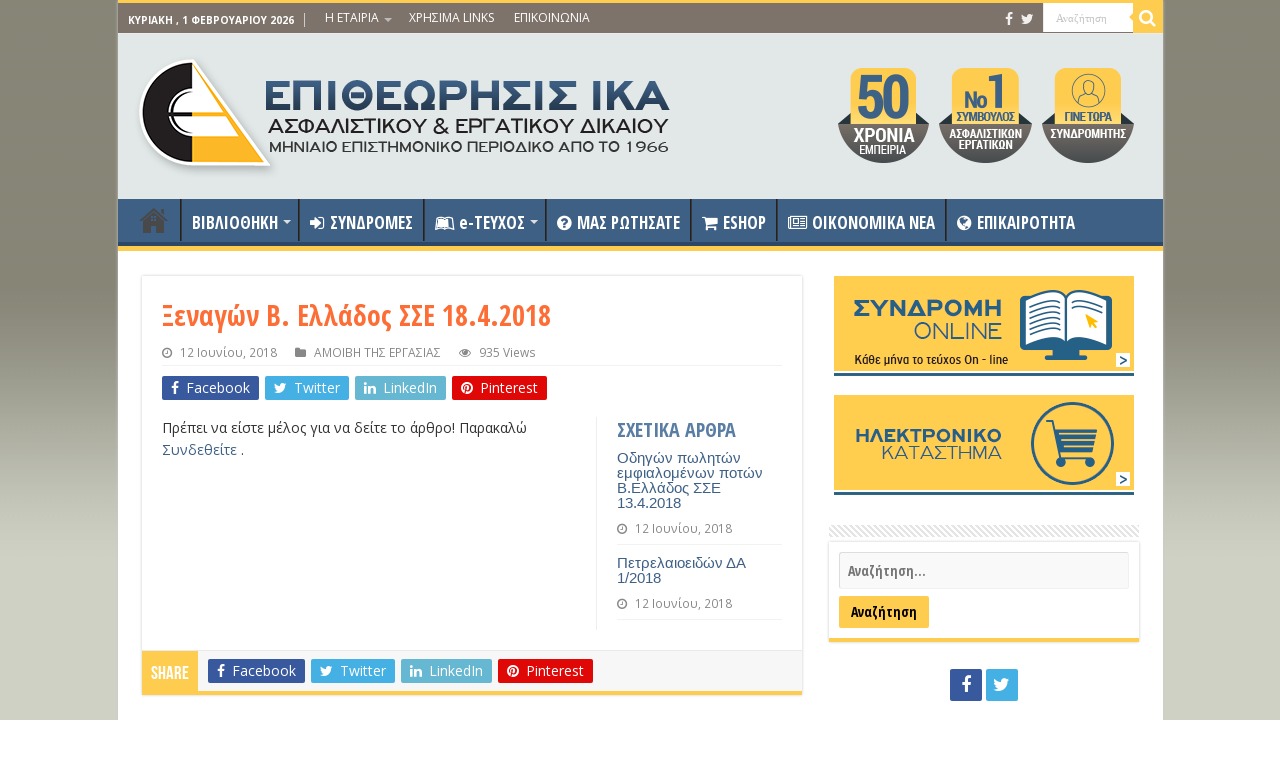

--- FILE ---
content_type: text/html; charset=UTF-8
request_url: https://www.eaed.gr/xenagon-v-ellados-sse-18-4-2018/
body_size: 141756
content:
<!DOCTYPE html>
<html lang="el" prefix="og: http://ogp.me/ns#">
<head>
<meta charset="UTF-8" />
<link rel="profile" href="http://gmpg.org/xfn/11" />
<link rel="pingback" href="https://www.eaed.gr/xmlrpc.php" />
<title>Ξεναγών Β. Ελλάδος ΣΣΕ 18.4.2018 &#8211; ΕΑΕΔ</title>
<meta name='robots' content='max-image-preview:large' />
<link rel='dns-prefetch' href='//fonts.googleapis.com' />
<link rel="alternate" type="application/rss+xml" title="Ροή RSS &raquo; ΕΑΕΔ" href="https://www.eaed.gr/feed/" />
<script type="text/javascript">
window._wpemojiSettings = {"baseUrl":"https:\/\/s.w.org\/images\/core\/emoji\/14.0.0\/72x72\/","ext":".png","svgUrl":"https:\/\/s.w.org\/images\/core\/emoji\/14.0.0\/svg\/","svgExt":".svg","source":{"concatemoji":"https:\/\/www.eaed.gr\/wp-includes\/js\/wp-emoji-release.min.js"}};
/*! This file is auto-generated */
!function(e,a,t){var n,r,o,i=a.createElement("canvas"),p=i.getContext&&i.getContext("2d");function s(e,t){var a=String.fromCharCode,e=(p.clearRect(0,0,i.width,i.height),p.fillText(a.apply(this,e),0,0),i.toDataURL());return p.clearRect(0,0,i.width,i.height),p.fillText(a.apply(this,t),0,0),e===i.toDataURL()}function c(e){var t=a.createElement("script");t.src=e,t.defer=t.type="text/javascript",a.getElementsByTagName("head")[0].appendChild(t)}for(o=Array("flag","emoji"),t.supports={everything:!0,everythingExceptFlag:!0},r=0;r<o.length;r++)t.supports[o[r]]=function(e){if(p&&p.fillText)switch(p.textBaseline="top",p.font="600 32px Arial",e){case"flag":return s([127987,65039,8205,9895,65039],[127987,65039,8203,9895,65039])?!1:!s([55356,56826,55356,56819],[55356,56826,8203,55356,56819])&&!s([55356,57332,56128,56423,56128,56418,56128,56421,56128,56430,56128,56423,56128,56447],[55356,57332,8203,56128,56423,8203,56128,56418,8203,56128,56421,8203,56128,56430,8203,56128,56423,8203,56128,56447]);case"emoji":return!s([129777,127995,8205,129778,127999],[129777,127995,8203,129778,127999])}return!1}(o[r]),t.supports.everything=t.supports.everything&&t.supports[o[r]],"flag"!==o[r]&&(t.supports.everythingExceptFlag=t.supports.everythingExceptFlag&&t.supports[o[r]]);t.supports.everythingExceptFlag=t.supports.everythingExceptFlag&&!t.supports.flag,t.DOMReady=!1,t.readyCallback=function(){t.DOMReady=!0},t.supports.everything||(n=function(){t.readyCallback()},a.addEventListener?(a.addEventListener("DOMContentLoaded",n,!1),e.addEventListener("load",n,!1)):(e.attachEvent("onload",n),a.attachEvent("onreadystatechange",function(){"complete"===a.readyState&&t.readyCallback()})),(e=t.source||{}).concatemoji?c(e.concatemoji):e.wpemoji&&e.twemoji&&(c(e.twemoji),c(e.wpemoji)))}(window,document,window._wpemojiSettings);
</script>
<style type="text/css">
img.wp-smiley,
img.emoji {
	display: inline !important;
	border: none !important;
	box-shadow: none !important;
	height: 1em !important;
	width: 1em !important;
	margin: 0 0.07em !important;
	vertical-align: -0.1em !important;
	background: none !important;
	padding: 0 !important;
}
</style>
	<link rel='stylesheet' id='timeline-css-css' href='https://www.eaed.gr/wp-content/plugins/codecanyon-3027163-content-timeline-responsive-wordpress-plugin/css/frontend/timeline.css' type='text/css' media='all' />
<link rel='stylesheet' id='customScroll-css-css' href='https://www.eaed.gr/wp-content/plugins/codecanyon-3027163-content-timeline-responsive-wordpress-plugin/css/frontend/jquery.mCustomScrollbar.css' type='text/css' media='all' />
<link rel='stylesheet' id='prettyPhoto-css-css' href='https://www.eaed.gr/wp-content/plugins/codecanyon-3027163-content-timeline-responsive-wordpress-plugin/css/frontend/prettyPhoto.css' type='text/css' media='all' />
<link rel='stylesheet' id='my_timeline_font_awesome-css' href='https://www.eaed.gr/wp-content/plugins/codecanyon-3027163-content-timeline-responsive-wordpress-plugin//css/frontend/awesome/font-awesome.css' type='text/css' media='all' />
<link rel='stylesheet' id='my_timeline_lineicons_css-css' href='https://www.eaed.gr/wp-content/plugins/codecanyon-3027163-content-timeline-responsive-wordpress-plugin//css/frontend/themify-icons.css' type='text/css' media='all' />
<link rel='stylesheet' id='wp-block-library-css' href='https://www.eaed.gr/wp-includes/css/dist/block-library/style.min.css' type='text/css' media='all' />
<link rel='stylesheet' id='wc-blocks-vendors-style-css' href='https://www.eaed.gr/wp-content/plugins/woocommerce/packages/woocommerce-blocks/build/wc-blocks-vendors-style.css' type='text/css' media='all' />
<link rel='stylesheet' id='wc-blocks-style-css' href='https://www.eaed.gr/wp-content/plugins/woocommerce/packages/woocommerce-blocks/build/wc-blocks-style.css' type='text/css' media='all' />
<link rel='stylesheet' id='classic-theme-styles-css' href='https://www.eaed.gr/wp-includes/css/classic-themes.min.css' type='text/css' media='all' />
<style id='global-styles-inline-css' type='text/css'>
body{--wp--preset--color--black: #000000;--wp--preset--color--cyan-bluish-gray: #abb8c3;--wp--preset--color--white: #ffffff;--wp--preset--color--pale-pink: #f78da7;--wp--preset--color--vivid-red: #cf2e2e;--wp--preset--color--luminous-vivid-orange: #ff6900;--wp--preset--color--luminous-vivid-amber: #fcb900;--wp--preset--color--light-green-cyan: #7bdcb5;--wp--preset--color--vivid-green-cyan: #00d084;--wp--preset--color--pale-cyan-blue: #8ed1fc;--wp--preset--color--vivid-cyan-blue: #0693e3;--wp--preset--color--vivid-purple: #9b51e0;--wp--preset--gradient--vivid-cyan-blue-to-vivid-purple: linear-gradient(135deg,rgba(6,147,227,1) 0%,rgb(155,81,224) 100%);--wp--preset--gradient--light-green-cyan-to-vivid-green-cyan: linear-gradient(135deg,rgb(122,220,180) 0%,rgb(0,208,130) 100%);--wp--preset--gradient--luminous-vivid-amber-to-luminous-vivid-orange: linear-gradient(135deg,rgba(252,185,0,1) 0%,rgba(255,105,0,1) 100%);--wp--preset--gradient--luminous-vivid-orange-to-vivid-red: linear-gradient(135deg,rgba(255,105,0,1) 0%,rgb(207,46,46) 100%);--wp--preset--gradient--very-light-gray-to-cyan-bluish-gray: linear-gradient(135deg,rgb(238,238,238) 0%,rgb(169,184,195) 100%);--wp--preset--gradient--cool-to-warm-spectrum: linear-gradient(135deg,rgb(74,234,220) 0%,rgb(151,120,209) 20%,rgb(207,42,186) 40%,rgb(238,44,130) 60%,rgb(251,105,98) 80%,rgb(254,248,76) 100%);--wp--preset--gradient--blush-light-purple: linear-gradient(135deg,rgb(255,206,236) 0%,rgb(152,150,240) 100%);--wp--preset--gradient--blush-bordeaux: linear-gradient(135deg,rgb(254,205,165) 0%,rgb(254,45,45) 50%,rgb(107,0,62) 100%);--wp--preset--gradient--luminous-dusk: linear-gradient(135deg,rgb(255,203,112) 0%,rgb(199,81,192) 50%,rgb(65,88,208) 100%);--wp--preset--gradient--pale-ocean: linear-gradient(135deg,rgb(255,245,203) 0%,rgb(182,227,212) 50%,rgb(51,167,181) 100%);--wp--preset--gradient--electric-grass: linear-gradient(135deg,rgb(202,248,128) 0%,rgb(113,206,126) 100%);--wp--preset--gradient--midnight: linear-gradient(135deg,rgb(2,3,129) 0%,rgb(40,116,252) 100%);--wp--preset--duotone--dark-grayscale: url('#wp-duotone-dark-grayscale');--wp--preset--duotone--grayscale: url('#wp-duotone-grayscale');--wp--preset--duotone--purple-yellow: url('#wp-duotone-purple-yellow');--wp--preset--duotone--blue-red: url('#wp-duotone-blue-red');--wp--preset--duotone--midnight: url('#wp-duotone-midnight');--wp--preset--duotone--magenta-yellow: url('#wp-duotone-magenta-yellow');--wp--preset--duotone--purple-green: url('#wp-duotone-purple-green');--wp--preset--duotone--blue-orange: url('#wp-duotone-blue-orange');--wp--preset--font-size--small: 13px;--wp--preset--font-size--medium: 20px;--wp--preset--font-size--large: 36px;--wp--preset--font-size--x-large: 42px;--wp--preset--spacing--20: 0.44rem;--wp--preset--spacing--30: 0.67rem;--wp--preset--spacing--40: 1rem;--wp--preset--spacing--50: 1.5rem;--wp--preset--spacing--60: 2.25rem;--wp--preset--spacing--70: 3.38rem;--wp--preset--spacing--80: 5.06rem;}:where(.is-layout-flex){gap: 0.5em;}body .is-layout-flow > .alignleft{float: left;margin-inline-start: 0;margin-inline-end: 2em;}body .is-layout-flow > .alignright{float: right;margin-inline-start: 2em;margin-inline-end: 0;}body .is-layout-flow > .aligncenter{margin-left: auto !important;margin-right: auto !important;}body .is-layout-constrained > .alignleft{float: left;margin-inline-start: 0;margin-inline-end: 2em;}body .is-layout-constrained > .alignright{float: right;margin-inline-start: 2em;margin-inline-end: 0;}body .is-layout-constrained > .aligncenter{margin-left: auto !important;margin-right: auto !important;}body .is-layout-constrained > :where(:not(.alignleft):not(.alignright):not(.alignfull)){max-width: var(--wp--style--global--content-size);margin-left: auto !important;margin-right: auto !important;}body .is-layout-constrained > .alignwide{max-width: var(--wp--style--global--wide-size);}body .is-layout-flex{display: flex;}body .is-layout-flex{flex-wrap: wrap;align-items: center;}body .is-layout-flex > *{margin: 0;}:where(.wp-block-columns.is-layout-flex){gap: 2em;}.has-black-color{color: var(--wp--preset--color--black) !important;}.has-cyan-bluish-gray-color{color: var(--wp--preset--color--cyan-bluish-gray) !important;}.has-white-color{color: var(--wp--preset--color--white) !important;}.has-pale-pink-color{color: var(--wp--preset--color--pale-pink) !important;}.has-vivid-red-color{color: var(--wp--preset--color--vivid-red) !important;}.has-luminous-vivid-orange-color{color: var(--wp--preset--color--luminous-vivid-orange) !important;}.has-luminous-vivid-amber-color{color: var(--wp--preset--color--luminous-vivid-amber) !important;}.has-light-green-cyan-color{color: var(--wp--preset--color--light-green-cyan) !important;}.has-vivid-green-cyan-color{color: var(--wp--preset--color--vivid-green-cyan) !important;}.has-pale-cyan-blue-color{color: var(--wp--preset--color--pale-cyan-blue) !important;}.has-vivid-cyan-blue-color{color: var(--wp--preset--color--vivid-cyan-blue) !important;}.has-vivid-purple-color{color: var(--wp--preset--color--vivid-purple) !important;}.has-black-background-color{background-color: var(--wp--preset--color--black) !important;}.has-cyan-bluish-gray-background-color{background-color: var(--wp--preset--color--cyan-bluish-gray) !important;}.has-white-background-color{background-color: var(--wp--preset--color--white) !important;}.has-pale-pink-background-color{background-color: var(--wp--preset--color--pale-pink) !important;}.has-vivid-red-background-color{background-color: var(--wp--preset--color--vivid-red) !important;}.has-luminous-vivid-orange-background-color{background-color: var(--wp--preset--color--luminous-vivid-orange) !important;}.has-luminous-vivid-amber-background-color{background-color: var(--wp--preset--color--luminous-vivid-amber) !important;}.has-light-green-cyan-background-color{background-color: var(--wp--preset--color--light-green-cyan) !important;}.has-vivid-green-cyan-background-color{background-color: var(--wp--preset--color--vivid-green-cyan) !important;}.has-pale-cyan-blue-background-color{background-color: var(--wp--preset--color--pale-cyan-blue) !important;}.has-vivid-cyan-blue-background-color{background-color: var(--wp--preset--color--vivid-cyan-blue) !important;}.has-vivid-purple-background-color{background-color: var(--wp--preset--color--vivid-purple) !important;}.has-black-border-color{border-color: var(--wp--preset--color--black) !important;}.has-cyan-bluish-gray-border-color{border-color: var(--wp--preset--color--cyan-bluish-gray) !important;}.has-white-border-color{border-color: var(--wp--preset--color--white) !important;}.has-pale-pink-border-color{border-color: var(--wp--preset--color--pale-pink) !important;}.has-vivid-red-border-color{border-color: var(--wp--preset--color--vivid-red) !important;}.has-luminous-vivid-orange-border-color{border-color: var(--wp--preset--color--luminous-vivid-orange) !important;}.has-luminous-vivid-amber-border-color{border-color: var(--wp--preset--color--luminous-vivid-amber) !important;}.has-light-green-cyan-border-color{border-color: var(--wp--preset--color--light-green-cyan) !important;}.has-vivid-green-cyan-border-color{border-color: var(--wp--preset--color--vivid-green-cyan) !important;}.has-pale-cyan-blue-border-color{border-color: var(--wp--preset--color--pale-cyan-blue) !important;}.has-vivid-cyan-blue-border-color{border-color: var(--wp--preset--color--vivid-cyan-blue) !important;}.has-vivid-purple-border-color{border-color: var(--wp--preset--color--vivid-purple) !important;}.has-vivid-cyan-blue-to-vivid-purple-gradient-background{background: var(--wp--preset--gradient--vivid-cyan-blue-to-vivid-purple) !important;}.has-light-green-cyan-to-vivid-green-cyan-gradient-background{background: var(--wp--preset--gradient--light-green-cyan-to-vivid-green-cyan) !important;}.has-luminous-vivid-amber-to-luminous-vivid-orange-gradient-background{background: var(--wp--preset--gradient--luminous-vivid-amber-to-luminous-vivid-orange) !important;}.has-luminous-vivid-orange-to-vivid-red-gradient-background{background: var(--wp--preset--gradient--luminous-vivid-orange-to-vivid-red) !important;}.has-very-light-gray-to-cyan-bluish-gray-gradient-background{background: var(--wp--preset--gradient--very-light-gray-to-cyan-bluish-gray) !important;}.has-cool-to-warm-spectrum-gradient-background{background: var(--wp--preset--gradient--cool-to-warm-spectrum) !important;}.has-blush-light-purple-gradient-background{background: var(--wp--preset--gradient--blush-light-purple) !important;}.has-blush-bordeaux-gradient-background{background: var(--wp--preset--gradient--blush-bordeaux) !important;}.has-luminous-dusk-gradient-background{background: var(--wp--preset--gradient--luminous-dusk) !important;}.has-pale-ocean-gradient-background{background: var(--wp--preset--gradient--pale-ocean) !important;}.has-electric-grass-gradient-background{background: var(--wp--preset--gradient--electric-grass) !important;}.has-midnight-gradient-background{background: var(--wp--preset--gradient--midnight) !important;}.has-small-font-size{font-size: var(--wp--preset--font-size--small) !important;}.has-medium-font-size{font-size: var(--wp--preset--font-size--medium) !important;}.has-large-font-size{font-size: var(--wp--preset--font-size--large) !important;}.has-x-large-font-size{font-size: var(--wp--preset--font-size--x-large) !important;}
.wp-block-navigation a:where(:not(.wp-element-button)){color: inherit;}
:where(.wp-block-columns.is-layout-flex){gap: 2em;}
.wp-block-pullquote{font-size: 1.5em;line-height: 1.6;}
</style>
<link rel='stylesheet' id='contact-form-7-css' href='https://www.eaed.gr/wp-content/plugins/contact-form-7/includes/css/styles.css' type='text/css' media='all' />
<link rel='stylesheet' id='swpm.common-css' href='https://www.eaed.gr/wp-content/plugins/simple-membership/css/swpm.common.css' type='text/css' media='all' />
<style id='woocommerce-inline-inline-css' type='text/css'>
.woocommerce form .form-row .required { visibility: visible; }
</style>
<link rel='stylesheet' id='tie-style-css' href='https://www.eaed.gr/wp-content/themes/sahifa/style.css' type='text/css' media='all' />
<link rel='stylesheet' id='tie-woocommerce-css' href='https://www.eaed.gr/wp-content/themes/sahifa/css/woocommerce.css' type='text/css' media='all' />
<link rel='stylesheet' id='tie-ilightbox-skin-css' href='https://www.eaed.gr/wp-content/themes/sahifa/css/ilightbox/dark-skin/skin.css' type='text/css' media='all' />
<link rel='stylesheet' id='Open+Sans-css' href='https://fonts.googleapis.com/css?family=Open+Sans%3A300%2C300italic%2Cregular%2Citalic%2C600%2C600italic%2C700%2C700italic%2C800%2C800italic&#038;subset=latin%2Cgreek%2Cgreek-ext' type='text/css' media='all' />
<link rel='stylesheet' id='Open+Sans+Condensed-css' href='https://fonts.googleapis.com/css?family=Open+Sans+Condensed%3A300%2C300italic%2C700&#038;subset=latin%2Cgreek%2Cgreek-ext' type='text/css' media='all' />
<script type='text/javascript' src='https://www.eaed.gr/wp-includes/js/jquery/jquery.min.js' id='jquery-core-js'></script>
<script type='text/javascript' src='https://www.eaed.gr/wp-includes/js/jquery/jquery-migrate.min.js' id='jquery-migrate-js'></script>
<script type='text/javascript' src='https://www.eaed.gr/wp-content/plugins/codecanyon-3027163-content-timeline-responsive-wordpress-plugin/js/frontend/jquery.easing.1.3.js' id='jQuery-easing-js'></script>
<script type='text/javascript' src='https://www.eaed.gr/wp-content/plugins/codecanyon-3027163-content-timeline-responsive-wordpress-plugin/js/frontend/jquery.timeline.js' id='jQuery-timeline-js'></script>
<script type='text/javascript' src='https://www.eaed.gr/wp-content/plugins/codecanyon-3027163-content-timeline-responsive-wordpress-plugin/js/frontend/jquery.mousewheel.min.js' id='jQuery-mousew-js'></script>
<script type='text/javascript' src='https://www.eaed.gr/wp-content/plugins/codecanyon-3027163-content-timeline-responsive-wordpress-plugin/js/frontend/jquery.mCustomScrollbar.min.js' id='jQuery-customScroll-js'></script>
<script type='text/javascript' src='https://www.eaed.gr/wp-content/plugins/codecanyon-3027163-content-timeline-responsive-wordpress-plugin/js/frontend/rollover.js' id='rollover-js'></script>
<script type='text/javascript' src='https://www.eaed.gr/wp-content/plugins/codecanyon-3027163-content-timeline-responsive-wordpress-plugin/js/frontend/jquery.prettyPhoto.js' id='jquery-prettyPhoto-js'></script>
<script type='text/javascript' src='https://www.eaed.gr/wp-content/plugins/codecanyon-3027163-content-timeline-responsive-wordpress-plugin//js/frontend/jquery.my_add_function.js' id='my_timeline_added_script-js'></script>
<script type='text/javascript' src='https://www.eaed.gr/wp-content/plugins/woocommerce/assets/js/jquery-blockui/jquery.blockUI.min.js' id='jquery-blockui-js'></script>
<script type='text/javascript' id='wc-add-to-cart-js-extra'>
/* <![CDATA[ */
var wc_add_to_cart_params = {"ajax_url":"\/wp-admin\/admin-ajax.php","wc_ajax_url":"\/?wc-ajax=%%endpoint%%","i18n_view_cart":"\u03a0\u03c1\u03bf\u03b2\u03bf\u03bb\u03ae \u03ba\u03b1\u03bb\u03b1\u03b8\u03b9\u03bf\u03cd","cart_url":"https:\/\/www.eaed.gr\/cart\/","is_cart":"","cart_redirect_after_add":"no"};
/* ]]> */
</script>
<script type='text/javascript' src='https://www.eaed.gr/wp-content/plugins/woocommerce/assets/js/frontend/add-to-cart.min.js' id='wc-add-to-cart-js'></script>
<script type='text/javascript' src='https://www.eaed.gr/wp-content/plugins/js_composer/assets/js/vendors/woocommerce-add-to-cart.js' id='vc_woocommerce-add-to-cart-js-js'></script>
<link rel="https://api.w.org/" href="https://www.eaed.gr/wp-json/" /><link rel="alternate" type="application/json" href="https://www.eaed.gr/wp-json/wp/v2/posts/24972" /><link rel="EditURI" type="application/rsd+xml" title="RSD" href="https://www.eaed.gr/xmlrpc.php?rsd" />
<link rel="wlwmanifest" type="application/wlwmanifest+xml" href="https://www.eaed.gr/wp-includes/wlwmanifest.xml" />
<meta name="generator" content="WordPress 6.1.1" />
<meta name="generator" content="WooCommerce 7.2.3" />
<link rel="canonical" href="https://www.eaed.gr/xenagon-v-ellados-sse-18-4-2018/" />
<link rel='shortlink' href='https://www.eaed.gr/?p=24972' />
<link rel="alternate" type="application/json+oembed" href="https://www.eaed.gr/wp-json/oembed/1.0/embed?url=https%3A%2F%2Fwww.eaed.gr%2Fxenagon-v-ellados-sse-18-4-2018%2F" />
<link rel="alternate" type="text/xml+oembed" href="https://www.eaed.gr/wp-json/oembed/1.0/embed?url=https%3A%2F%2Fwww.eaed.gr%2Fxenagon-v-ellados-sse-18-4-2018%2F&#038;format=xml" />
		<script type="text/javascript">
		my_timeline_front_ajax_nonce="935d5f4f82";
			my_timeline_front_ajax_url="https://www.eaed.gr/wp-admin/admin-ajax.php";
		</script>
		<link href="http://fonts.googleapis.com/css?family=Montserrat" rel="stylesheet" type="text/css"><link rel="shortcut icon" href="/wp-content/uploads/2016/05/eaedlogo11.gif" title="Favicon" />
<!--[if IE]>
<script type="text/javascript">jQuery(document).ready(function (){ jQuery(".menu-item").has("ul").children("a").attr("aria-haspopup", "true");});</script>
<![endif]-->
<!--[if lt IE 9]>
<script src="https://www.eaed.gr/wp-content/themes/sahifa/js/html5.js"></script>
<script src="https://www.eaed.gr/wp-content/themes/sahifa/js/selectivizr-min.js"></script>
<![endif]-->
<!--[if IE 9]>
<link rel="stylesheet" type="text/css" media="all" href="https://www.eaed.gr/wp-content/themes/sahifa/css/ie9.css" />
<![endif]-->
<!--[if IE 8]>
<link rel="stylesheet" type="text/css" media="all" href="https://www.eaed.gr/wp-content/themes/sahifa/css/ie8.css" />
<![endif]-->
<!--[if IE 7]>
<link rel="stylesheet" type="text/css" media="all" href="https://www.eaed.gr/wp-content/themes/sahifa/css/ie7.css" />
<![endif]-->


<meta name="viewport" content="width=device-width, initial-scale=1.0" />

<script>
  (function(i,s,o,g,r,a,m){i['GoogleAnalyticsObject']=r;i[r]=i[r]||function(){
  (i[r].q=i[r].q||[]).push(arguments)},i[r].l=1*new Date();a=s.createElement(o),
  m=s.getElementsByTagName(o)[0];a.async=1;a.src=g;m.parentNode.insertBefore(a,m)
  })(window,document,'script','https://www.google-analytics.com/analytics.js','ga');

  ga('create', 'UA-77923487-1', 'auto');
  ga('send', 'pageview');

</script>

<style type="text/css" media="screen">

body{
	font-family: 'Open Sans';
	font-size : 14px;
	font-weight: normal;
	font-style: normal;
}

.logo h1 a, .logo h2 a{
	font-family: 'Open Sans';
	font-weight: normal;
	font-style: normal;
}

.logo span{
	font-family: 'Open Sans';
	font-weight: normal;
	font-style: normal;
}

.top-nav, .top-nav ul li a {
	font-family: 'Open Sans';
	color :#ffffff;
	font-weight: normal;
	font-style: normal;
}

#main-nav, #main-nav ul li a{
	font-family: 'Open Sans Condensed';
	color :#ffffff;
	font-size : 17px;
	font-weight: bold;
	font-style: normal;
}

.page-title{
	font-family: 'Open Sans';
	font-weight: normal;
	font-style: normal;
}

.post-title{
	font-family: 'Open Sans Condensed';
	color :#fd6e36;
	font-weight: bold;
}

h2.post-box-title, h2.post-box-title a{
	font-family: 'Open Sans Condensed';
	font-size : 19px;
	font-weight: bold;
}

h3.post-box-title, h3.post-box-title a{
	font-family: 'Open Sans';
	color :#000000;
	font-weight: normal;
}

p.post-meta, p.post-meta a{
	font-family: 'Open Sans';
}

body.single .entry, body.page .entry{
	font-family: 'Open Sans';
}

blockquote p{
	font-family: 'Open Sans';
}

.widget-top h4, .widget-top h4 a{
	font-family: 'Open Sans Condensed';
	color :#000000;
	font-size : 20px;
	font-weight: bold;
}

.footer-widget-top h4, .footer-widget-top h4 a{
	font-family: 'Open Sans';
}

.ei-title h2, .slider-caption h2 a, .content .slider-caption h2 a, .slider-caption h2, .content .slider-caption h2, .content .ei-title h2{
	font-family: 'Open Sans Condensed';
	font-size : 18px;
	font-weight: 700;
	font-style: normal;
}

.cat-box-title h2, .cat-box-title h2 a, .block-head h3, #respond h3, #comments-title, h2.review-box-header, .woocommerce-tabs .entry-content h2, .woocommerce .related.products h2, .entry .woocommerce h2, .woocommerce-billing-fields h3, .woocommerce-shipping-fields h3, #order_review_heading, #bbpress-forums fieldset.bbp-form legend, #buddypress .item-body h4, #buddypress #item-body h4{
	font-family: 'Open Sans Condensed';
	color :#5a7ea3;
	font-size : 20px;
	font-weight: 900;
}

#main-nav,
.cat-box-content,
#sidebar .widget-container,
.post-listing,
#commentform {
	border-bottom-color: #fecc4f;
}

.search-block .search-button,
#topcontrol,
#main-nav ul li.current-menu-item a,
#main-nav ul li.current-menu-item a:hover,
#main-nav ul li.current_page_parent a,
#main-nav ul li.current_page_parent a:hover,
#main-nav ul li.current-menu-parent a,
#main-nav ul li.current-menu-parent a:hover,
#main-nav ul li.current-page-ancestor a,
#main-nav ul li.current-page-ancestor a:hover,
.pagination span.current,
.share-post span.share-text,
.flex-control-paging li a.flex-active,
.ei-slider-thumbs li.ei-slider-element,
.review-percentage .review-item span span,
.review-final-score,
.button,
a.button,
a.more-link,
#main-content input[type="submit"],
.form-submit #submit,
#login-form .login-button,
.widget-feedburner .feedburner-subscribe,
input[type="submit"],
#buddypress button,
#buddypress a.button,
#buddypress input[type=submit],
#buddypress input[type=reset],
#buddypress ul.button-nav li a,
#buddypress div.generic-button a,
#buddypress .comment-reply-link,
#buddypress div.item-list-tabs ul li a span,
#buddypress div.item-list-tabs ul li.selected a,
#buddypress div.item-list-tabs ul li.current a,
#buddypress #members-directory-form div.item-list-tabs ul li.selected span,
#members-list-options a.selected,
#groups-list-options a.selected,
body.dark-skin #buddypress div.item-list-tabs ul li a span,
body.dark-skin #buddypress div.item-list-tabs ul li.selected a,
body.dark-skin #buddypress div.item-list-tabs ul li.current a,
body.dark-skin #members-list-options a.selected,
body.dark-skin #groups-list-options a.selected,
.search-block-large .search-button,
#featured-posts .flex-next:hover,
#featured-posts .flex-prev:hover,
a.tie-cart span.shooping-count,
.woocommerce span.onsale,
.woocommerce-page span.onsale ,
.woocommerce .widget_price_filter .ui-slider .ui-slider-handle,
.woocommerce-page .widget_price_filter .ui-slider .ui-slider-handle,
#check-also-close,
a.post-slideshow-next,
a.post-slideshow-prev,
.widget_price_filter .ui-slider .ui-slider-handle,
.quantity .minus:hover,
.quantity .plus:hover,
.mejs-container .mejs-controls .mejs-time-rail .mejs-time-current,
#reading-position-indicator  {
	background-color:#fecc4f;
}

::-webkit-scrollbar-thumb{
	background-color:#fecc4f !important;
}

#theme-footer,
#theme-header,
.top-nav ul li.current-menu-item:before,
#main-nav .menu-sub-content ,
#main-nav ul ul,
#check-also-box {
	border-top-color: #fecc4f;
}

.search-block:after {
	border-right-color:#fecc4f;
}

body.rtl .search-block:after {
	border-left-color:#fecc4f;
}

#main-nav ul > li.menu-item-has-children:hover > a:after,
#main-nav ul > li.mega-menu:hover > a:after {
	border-color:transparent transparent #fecc4f;
}

.widget.timeline-posts li a:hover,
.widget.timeline-posts li a:hover span.tie-date {
	color: #fecc4f;
}

.widget.timeline-posts li a:hover span.tie-date:before {
	background: #fecc4f;
	border-color: #fecc4f;
}

#order_review,
#order_review_heading {
	border-color: #fecc4f;
}


body{
		background-image: url('/wp-content/uploads/2015/09/bg.jpg') !important; 
	background-repeat:repeat-x !important; 
	background-attachment:fixed !important; 
	background-position: top !important; 
}
	
a:hover {
	color: #3e6085;
	text-decoration: underline;
}
		
body.single .post .entry a, body.page .post .entry a {
	color: #3e6085;
}
		
.top-nav ul li a:hover, .top-nav ul li:hover > a, .top-nav ul :hover > a , .top-nav ul li.current-menu-item a {
	color: #ededed;
}
		
.today-date  {
	color: #ffffff;
}
		
.top-nav ul li a , .top-nav ul ul a {
	color: #ffffff;
}
		
.top-nav, .top-nav ul ul {
	background-color:#7d736a !important; 
				}


#theme-header {
	background-color:#e2e8e8 !important; 
				}

#main-nav {
	background: #3e6085;
	box-shadow: inset -1px -5px 0px -1px #2c4866;
}

.breaking-news span.breaking-news-title {background: #7d736a;}

.related {display:none!important;}

ul.products li.product {
  clear: none;
  margin-right: 4.34783%;
  width: 45.72%!important;
}
.columns-3 ul.products li.product {
  clear: none;
  margin-right: 4.34783%;
  width: 29.72%!important;
}

.columns-4 ul.products li.product {
  clear: none;
  margin-right: 4.34783%;
  width: 21.72%!important;
}

.top-nav .social-icons a, .footer-bottom .social-icons a {opacity: 0.9;}
ul.sub-menu li a {color:#FFFFFF!important;}
ul.sub-menu li a:hover {color:#fecc4f!important;}

div.social-icons a {color:#ffffff!important;}

/*#search-2 .widget-container {
    border-bottom-color: #fd6e36!important;
}

#lcp_instance_0 li a {color:#000!important;}
#lcp_instance_0 li {list-style:none!important;}
#lcp_instance_0 h3 {color:#3e6085!important; font-size:17px!important;font-weight:bold;}

.box-inner-block li {font-size:12px!important;}
#search-2 .widget-container .search-submit {
    background-color: #fd6e36;
}

#search-2 .widget-top h4 {
    background-color: #fd6e36;
color: #FFFFFF;padding:0px 5px 0px 5px;
}


#login-widget-2 .widget-container {
    border-bottom-color: #fd6e36!important;
}

#login-widget-2 .widget-top h4 {
    background-color: #fd6e36;
color: #FFFFFF;padding:0px 5px 0px 5px;
}


#login-widget-2 #sidebar .widget-container {
    border-bottom-color: #fd6e36!important;*/
}

#comments {display:none;}

/* ------------WOOCOMMERCE BOXES------------------START */
ul.products li.product {
    clear: none;
    margin-right: 4.34783%;
    width: 21.72%;
}

ul.products h3 {font-size:15px; font-family: open sans condensed; font-weight: bold!important;}

ul.products .amount {font-size:18px; font-family: open sans condensed; font-weight: bold!important;}

ul.products .button{font-size:14px; font-family: open sans condensed; color:#000; font-weight: bold!important;}

/* ------------WOOCOMMERCE BOXES------------------END */

a.more-link {font-weight:bold!important; font-family: open sans condensed; font-size:14px; color:#000000!important;}


#search-2 input {font-weight:bold!important; font-family: open sans condensed!important; font-size:14px; color:#000000!important;}


#search-2 .search-submit {font-weight:bold!important; font-family: open sans condensed!important; font-size:14px!important; color:#000000!important;}

#woocommerce_widget_cart-2 a {font-weight:bold!important; font-family: open sans condensed; font-size:14px; color:#000000!important;}


div.bbutn {display:block;margin-bottom: 10px!important;}
.bbutn a {background:#e1733d; padding: 5px; color: #FFFFFF!important;font-weight:bold;
-webkit-border-radius: 0px;
-moz-border-radius: 0px;
border-radius: 0px;}
.bbutn a:hover {background:#c86535; padding: 5px; color: !important;font-weight:bold;
-webkit-border-radius: 0px;
-moz-border-radius: 0px;
border-radius: 0px;}

hr { border: 0; height: 1px; background: #333; background-image: linear-gradient(to right, #ccc, #333, #ccc); }

</style>

		<script type="text/javascript">
			/* <![CDATA[ */
				var sf_position = '0';
				var sf_templates = "<a href=\"{search_url_escaped}\">\u0394\u03b5\u03af\u03c4\u03b5 \u03cc\u03bb\u03b1 \u03c4\u03b1 \u03b1\u03c0\u03bf\u03c4\u03b5\u03bb\u03ad\u03c3\u03bc\u03b1\u03c4\u03b1<\/a>";
				var sf_input = '.search-live';
				jQuery(document).ready(function(){
					jQuery(sf_input).ajaxyLiveSearch({"expand":false,"searchUrl":"https:\/\/www.eaed.gr\/?s=%s","text":"Search","delay":500,"iwidth":180,"width":315,"ajaxUrl":"https:\/\/www.eaed.gr\/wp-admin\/admin-ajax.php","rtl":0});
					jQuery(".live-search_ajaxy-selective-input").keyup(function() {
						var width = jQuery(this).val().length * 8;
						if(width < 50) {
							width = 50;
						}
						jQuery(this).width(width);
					});
					jQuery(".live-search_ajaxy-selective-search").click(function() {
						jQuery(this).find(".live-search_ajaxy-selective-input").focus();
					});
					jQuery(".live-search_ajaxy-selective-close").click(function() {
						jQuery(this).parent().remove();
					});
				});
			/* ]]> */
		</script>
		<style type="text/css">.mc4wp-checkbox-wp-registration-form{clear:both;display:block;position:static;width:auto}.mc4wp-checkbox-wp-registration-form input{float:none;width:auto;position:static;margin:0 6px 0 0;padding:0;vertical-align:middle;display:inline-block!important;max-width:21px;-webkit-appearance:checkbox}.mc4wp-checkbox-wp-registration-form label{float:none;display:block;cursor:pointer;width:auto;position:static;margin:0 0 16px 0}</style><style type="text/css">.mc4wp-checkbox-woocommerce{clear:both;display:block;position:static;width:auto}.mc4wp-checkbox-woocommerce input{float:none;width:auto;position:static;margin:0 6px 0 0;padding:0;vertical-align:middle;display:inline-block!important;max-width:21px;-webkit-appearance:checkbox}.mc4wp-checkbox-woocommerce label{float:none;display:block;cursor:pointer;width:auto;position:static;margin:0 0 16px 0}</style>	<noscript><style>.woocommerce-product-gallery{ opacity: 1 !important; }</style></noscript>
	<meta name="generator" content="Powered by WPBakery Page Builder - drag and drop page builder for WordPress."/>
		<style type="text/css" id="wp-custom-css">
			.security-num p span label input{
	max-width: 120px;
}
.security-num p img{
	margin-bottom: 20px;
}		</style>
		<noscript><style> .wpb_animate_when_almost_visible { opacity: 1; }</style></noscript></head>
<body id="top" class="post-template-default single single-post postid-24972 single-format-standard theme-sahifa woocommerce-no-js lazy-enabled wpb-js-composer js-comp-ver-6.9.0 vc_responsive">

<div class="wrapper-outer">

	<div class="background-cover"></div>

	<aside id="slide-out">

			<div class="search-mobile">
			<form method="get" id="searchform-mobile" action="https://www.eaed.gr/">
				<button class="search-button" type="submit" value="Αναζήτηση"><i class="fa fa-search"></i></button>
				<input type="text" id="s-mobile" name="s" title="Αναζήτηση" value="Αναζήτηση" onfocus="if (this.value == 'Αναζήτηση') {this.value = '';}" onblur="if (this.value == '') {this.value = 'Αναζήτηση';}"  />
			</form>
		</div><!-- .search-mobile /-->
	
			<div class="social-icons">
		<a class="ttip-none" title="Facebook" href="https://www.facebook.com/%CE%95%CE%91%CE%95%CE%94-%CE%95%CF%81%CE%B3%CE%B1%CF%84%CE%B9%CE%BA%CF%8C-%CE%91%CF%83%CF%86%CE%B1%CE%BB%CE%B9%CF%83%CF%84%CE%B9%CE%BA%CF%8C-%CE%A0%CE%B5%CF%81%CE%B9%CE%BF%CE%B4%CE%B9%CE%BA%CF%8C-wwweaedgr-403256263032879/?fref=ts" target="_blank"><i class="fa fa-facebook"></i></a><a class="ttip-none" title="Twitter" href="https://twitter.com/lilliansiena1" target="_blank"><i class="fa fa-twitter"></i></a>
			</div>

	
		<div id="mobile-menu" ></div>
	</aside><!-- #slide-out /-->

		<div id="wrapper" class="boxed-all">
		<div class="inner-wrapper">

		<header id="theme-header" class="theme-header">
						<div id="top-nav" class="top-nav">
				<div class="container">

							<span class="today-date">Κυριακή , 1 Φεβρουαρίου 2026</span>
				<div class="top-menu"><ul id="menu-top-menu" class="menu"><li id="menu-item-6922" class="menu-item menu-item-type-custom menu-item-object-custom menu-item-has-children menu-item-6922"><a href="#">Η ΕΤΑΙΡΙΑ</a>
<ul class="sub-menu">
	<li id="menu-item-21621" class="menu-item menu-item-type-post_type menu-item-object-post menu-item-21621"><a href="https://www.eaed.gr/istoriki-anadromi-2/">ΙΣΤΟΡΙΚΟ</a></li>
	<li id="menu-item-21617" class="menu-item menu-item-type-post_type menu-item-object-post menu-item-21617"><a href="https://www.eaed.gr/profil/">ΠΡΟΦΙΛ</a></li>
	<li id="menu-item-21618" class="menu-item menu-item-type-post_type menu-item-object-post menu-item-21618"><a href="https://www.eaed.gr/thematologia/">ΘΕΜΑΤΟΛΟΓΙΑ</a></li>
	<li id="menu-item-21619" class="menu-item menu-item-type-post_type menu-item-object-post menu-item-21619"><a href="https://www.eaed.gr/kyrii-epistimoniki-synergates/">ΕΠΙΣΤΗΜΟΝΙΚΟΙ ΣΥΝΕΡΓΑΤΕΣ</a></li>
	<li id="menu-item-21620" class="menu-item menu-item-type-post_type menu-item-object-post menu-item-21620"><a href="https://www.eaed.gr/apoklistiki-antiprosopi-tou-periodikou/">ΟΙ ΑΝΤΙΠΡΟΣΩΠΟΙ ΜΑΣ</a></li>
</ul>
</li>
<li id="menu-item-14226" class="menu-item menu-item-type-post_type menu-item-object-page menu-item-14226"><a href="https://www.eaed.gr/chrisima-links/">ΧΡΗΣΙΜΑ LINKS</a></li>
<li id="menu-item-13642" class="menu-item menu-item-type-post_type menu-item-object-page menu-item-13642"><a href="https://www.eaed.gr/epikoinwnia/">ΕΠΙΚΟΙΝΩΝΙΑ</a></li>
</ul></div>
						<div class="search-block">
						<form method="get" id="searchform-header" action="https://www.eaed.gr/">
							<button class="search-button" type="submit" value="Αναζήτηση"><i class="fa fa-search"></i></button>
							<input class="search-live" type="text" id="s-header" name="s" title="Αναζήτηση" value="Αναζήτηση" onfocus="if (this.value == 'Αναζήτηση') {this.value = '';}" onblur="if (this.value == '') {this.value = 'Αναζήτηση';}"  />
						</form>
					</div><!-- .search-block /-->
			<div class="social-icons">
		<a class="ttip-none" title="Facebook" href="https://www.facebook.com/%CE%95%CE%91%CE%95%CE%94-%CE%95%CF%81%CE%B3%CE%B1%CF%84%CE%B9%CE%BA%CF%8C-%CE%91%CF%83%CF%86%CE%B1%CE%BB%CE%B9%CF%83%CF%84%CE%B9%CE%BA%CF%8C-%CE%A0%CE%B5%CF%81%CE%B9%CE%BF%CE%B4%CE%B9%CE%BA%CF%8C-wwweaedgr-403256263032879/?fref=ts" target="_blank"><i class="fa fa-facebook"></i></a><a class="ttip-none" title="Twitter" href="https://twitter.com/lilliansiena1" target="_blank"><i class="fa fa-twitter"></i></a>
			</div>

	
	
				</div><!-- .container /-->
			</div><!-- .top-menu /-->
			
		<div class="header-content">

					<a id="slide-out-open" class="slide-out-open" href="#"><span></span></a>
		
			<div class="logo">
			<h2>								<a title="ΕΑΕΔ" href="https://www.eaed.gr/">
					<img src="/wp-content/uploads/2015/11/logo_header-4.png" alt="ΕΑΕΔ"  /><strong>ΕΑΕΔ Περιοδικό Εργατικού και Ασφαλιστικού Δικαίου &#8211; Εργατικά &#8211; Εργατική νομοθεσία &#8211; Ασφαλιστική νομοθεσία &#8211; ΣΣΕ &#8211; Αποδοχές &#8211; Μισθός &#8211; Ημερομίσθιο &#8211; Επιδόματα &#8211; Συνταξιοδότηση &#8211; ΙΚΑ &#8211; ΕΑΕΔ Περιοδικό Εργατικού και Ασφαλιστικού Δικαίου</strong>
				</a>
			</h2>			</div><!-- .logo /-->
			<div class="e3lan e3lan-top">			<img class="aligncenter" style="align: middle; border: 0; margin: 14px " src="/wp-content/uploads/2015/11/icons-head-v2.png" alt="" width="296" height="95" />				</div>			<div class="clear"></div>

		</div>
													<nav id="main-nav" class="fixed-enabled">
				<div class="container">

									<a class="main-nav-logo" title="ΕΑΕΔ" href="https://www.eaed.gr/">
						<img src="https://www.eaed.gr/wp-content/uploads/2016/05/eaedlogo11.gif" width="195" height="54" alt="ΕΑΕΔ">
					</a>
				
					<div class="main-menu"><ul id="menu-main-menu" class="menu"><li id="menu-item-14238" class="menu-item menu-item-type-post_type menu-item-object-page menu-item-home menu-item-14238"><a href="https://www.eaed.gr/"><i class="fa fa-home"></i>ΑΡΧΙΚΗ</a></li>
<li id="menu-item-21627" class="menu-item menu-item-type-custom menu-item-object-custom menu-item-has-children menu-item-21627"><a href="#">ΒΙΒΛΙΟΘΗΚΗ</a>
<ul class="sub-menu menu-sub-content">
	<li id="menu-item-14334" class="menu-item menu-item-type-post_type menu-item-object-product menu-item-14334"><a href="https://www.eaed.gr/eshop/vivlia/pinakes-parakratisis-fmy-2026/">Πίνακες παρακράτησης ΦΜΥ 2026</a></li>
	<li id="menu-item-30821" class="menu-item menu-item-type-custom menu-item-object-custom menu-item-30821"><a href="https://www.eaed.gr/eshop/vivlia/ergatiko-dikaio-kai-stoicheia-asfalistikoy-dikaioy-ekdosi-martios-2024/">Εργατικό Δίκαιο και Στοιχεία Ασφαλιστικού Δικαίου</a></li>
	<li id="menu-item-21624" class="menu-item menu-item-type-post_type menu-item-object-post menu-item-21624"><a href="https://www.eaed.gr/to-periodiko-eaed/">Το περιοδικό ΕΑΕΔ</a></li>
	<li id="menu-item-14332" class="menu-item menu-item-type-post_type menu-item-object-page menu-item-14332"><a href="https://www.eaed.gr/cd-rom/">CD-ROM</a></li>
	<li id="menu-item-14333" class="menu-item menu-item-type-post_type menu-item-object-product menu-item-14333"><a href="https://www.eaed.gr/eshop/vivlia/vivliodesia-ton-tefchon-se-tomo/">Βιβλιοδεσία των τευχών σε τόμο</a></li>
	<li id="menu-item-14335" class="menu-item menu-item-type-post_type menu-item-object-product menu-item-14335"><a href="https://www.eaed.gr/eshop/vivlia/neo-vivlio-to-dikeo-stis-ergasiakes-s/">Το δίκαιο στις εργασιακές σχέσεις</a></li>
	<li id="menu-item-14337" class="menu-item menu-item-type-post_type menu-item-object-product menu-item-14337"><a href="https://www.eaed.gr/eshop/vivlia/nomothesia-ergatiki-asfalistiki/">Νομοθεσία Εργατική &#038; Ασφαλιστική</a></li>
	<li id="menu-item-14338" class="menu-item menu-item-type-post_type menu-item-object-product menu-item-14338"><a href="https://www.eaed.gr/eshop/vivlia/i-asfalisi-sto-ika/">Η Ασφάλιση στο ΙΚΑ</a></li>
</ul>
</li>
<li id="menu-item-14308" class="menu-item menu-item-type-post_type menu-item-object-page menu-item-14308"><a href="https://www.eaed.gr/syndromes/"><i class="fa fa-sign-in"></i>ΣΥΝΔΡΟΜΕΣ</a></li>
<li id="menu-item-13723" class="menu-item menu-item-type-custom menu-item-object-custom menu-item-has-children menu-item-13723"><a href="#"><i class="fa fa-leanpub"></i>e-ΤΕΥΧΟΣ</a>
<ul class="sub-menu menu-sub-content">
	<li id="menu-item-21451" class="menu-item menu-item-type-post_type menu-item-object-page menu-item-21451"><a href="https://www.eaed.gr/etos-2008/">ΕΤΟΣ 2008</a></li>
	<li id="menu-item-21495" class="menu-item menu-item-type-post_type menu-item-object-page menu-item-21495"><a href="https://www.eaed.gr/etos-2009/">ΕΤΟΣ 2009</a></li>
	<li id="menu-item-21496" class="menu-item menu-item-type-post_type menu-item-object-page menu-item-21496"><a href="https://www.eaed.gr/etos-2010/">ΕΤΟΣ 2010</a></li>
	<li id="menu-item-21497" class="menu-item menu-item-type-post_type menu-item-object-page menu-item-21497"><a href="https://www.eaed.gr/etos-2011/">ΕΤΟΣ 2011</a></li>
	<li id="menu-item-17387" class="menu-item menu-item-type-post_type menu-item-object-page menu-item-17387"><a href="https://www.eaed.gr/etos-2012/">ΕΤΟΣ 2012</a></li>
	<li id="menu-item-17388" class="menu-item menu-item-type-post_type menu-item-object-page menu-item-17388"><a href="https://www.eaed.gr/etos-2013/">ΕΤΟΣ 2013</a></li>
	<li id="menu-item-13765" class="menu-item menu-item-type-post_type menu-item-object-page menu-item-13765"><a href="https://www.eaed.gr/etos-2014/">ΕΤΟΣ 2014</a></li>
	<li id="menu-item-17389" class="menu-item menu-item-type-post_type menu-item-object-page menu-item-17389"><a href="https://www.eaed.gr/etos-2015/">ΕΤΟΣ 2015</a></li>
	<li id="menu-item-21410" class="menu-item menu-item-type-post_type menu-item-object-page menu-item-21410"><a href="https://www.eaed.gr/etos-2016/">ΕΤΟΣ 2016</a></li>
	<li id="menu-item-23013" class="menu-item menu-item-type-post_type menu-item-object-page menu-item-23013"><a href="https://www.eaed.gr/etos-2017/">ΕΤΟΣ 2017</a></li>
	<li id="menu-item-24294" class="menu-item menu-item-type-post_type menu-item-object-page menu-item-24294"><a href="https://www.eaed.gr/etos-2018/">ΕΤΟΣ 2018</a></li>
	<li id="menu-item-25767" class="menu-item menu-item-type-post_type menu-item-object-page menu-item-25767"><a href="https://www.eaed.gr/etos-2019/">ΕΤΟΣ 2019</a></li>
	<li id="menu-item-26985" class="menu-item menu-item-type-post_type menu-item-object-page menu-item-26985"><a href="https://www.eaed.gr/etos-2020/">ΕΤΟΣ 2020</a></li>
	<li id="menu-item-28439" class="menu-item menu-item-type-post_type menu-item-object-page menu-item-28439"><a href="https://www.eaed.gr/etos-2021/">ΕΤΟΣ 2021</a></li>
	<li id="menu-item-29765" class="menu-item menu-item-type-post_type menu-item-object-page menu-item-29765"><a href="https://www.eaed.gr/etos-2022/">ΕΤΟΣ 2022</a></li>
	<li id="menu-item-30897" class="menu-item menu-item-type-post_type menu-item-object-page menu-item-30897"><a href="https://www.eaed.gr/etos-2023/">ΕΤΟΣ 2023</a></li>
	<li id="menu-item-31837" class="menu-item menu-item-type-post_type menu-item-object-page menu-item-31837"><a href="https://www.eaed.gr/etos-2024/">ΕΤΟΣ 2024</a></li>
	<li id="menu-item-32775" class="menu-item menu-item-type-post_type menu-item-object-page menu-item-32775"><a href="https://www.eaed.gr/etos-2025/">ΕΤΟΣ 2025</a></li>
	<li id="menu-item-33691" class="menu-item menu-item-type-post_type menu-item-object-page menu-item-33691"><a href="https://www.eaed.gr/etos-2026/">ΕΤΟΣ 2026</a></li>
</ul>
</li>
<li id="menu-item-14339" class="menu-item menu-item-type-taxonomy menu-item-object-category menu-item-14339"><a href="https://www.eaed.gr/category/faq/"><i class="fa fa-question-circle"></i>ΜΑΣ ΡΩΤΗΣΑΤΕ</a></li>
<li id="menu-item-14265" class="menu-item menu-item-type-post_type menu-item-object-page menu-item-14265"><a href="https://www.eaed.gr/eshop/"><i class="fa fa-shopping-cart"></i>ESHOP</a></li>
<li id="menu-item-6940" class="menu-item menu-item-type-taxonomy menu-item-object-category menu-item-6940"><a href="https://www.eaed.gr/category/oikonomika-nea/"><i class="fa fa-newspaper-o"></i>OIKONOMIKA NEA</a></li>
<li id="menu-item-6941" class="menu-item menu-item-type-taxonomy menu-item-object-category menu-item-6941"><a href="https://www.eaed.gr/category/epikerotita/"><i class="fa fa-globe"></i>ΕΠΙΚΑΙΡΟΤΗΤΑ</a></li>
</ul></div>					
					
				</div>
			</nav><!-- .main-nav /-->
					</header><!-- #header /-->

	
	
	<div id="main-content" class="container">

	
	
	
	
	
	<div class="content">

		
		
		

		
		<article class="post-listing post-24972 post type-post status-publish format-standard  category-amoivi-tis-ergasias-ioynios-2018" id="the-post">
			
			<div class="single-post-thumb">
					</div>
	
		


			<div class="post-inner">

							<h1 class="name post-title entry-title"><span itemprop="name">Ξεναγών Β. Ελλάδος ΣΣΕ 18.4.2018</span></h1>

						
<p class="post-meta">
	
		
	<span class="tie-date"><i class="fa fa-clock-o"></i>12 Ιουνίου, 2018</span>	
	<span class="post-cats"><i class="fa fa-folder"></i><a href="https://www.eaed.gr/category/etos-2018/ioynios-2018/amoivi-tis-ergasias-ioynios-2018/" rel="category tag">ΑΜΟΙΒΗ ΤΗΣ ΕΡΓΑΣΙΑΣ</a></span>
	
<span class="post-views"><i class="fa fa-eye"></i>935 Views</span> </p>
<div class="clear"></div>
			
				<div class="entry">
					<div class="share-post">
	<span class="share-text">Share</span>

		<ul class="flat-social">
			<li><a href="http://www.facebook.com/sharer.php?u=https://www.eaed.gr/?p=24972" class="social-facebook" rel="external" target="_blank"><i class="fa fa-facebook"></i> <span>Facebook</span></a></li>
				<li><a href="https://twitter.com/intent/tweet?text=%CE%9E%CE%B5%CE%BD%CE%B1%CE%B3%CF%8E%CE%BD+%CE%92.+%CE%95%CE%BB%CE%BB%CE%AC%CE%B4%CE%BF%CF%82+%CE%A3%CE%A3%CE%95+18.4.2018&url=https://www.eaed.gr/?p=24972" class="social-twitter" rel="external" target="_blank"><i class="fa fa-twitter"></i> <span>Twitter</span></a></li>
					<li><a href="https://www.linkedin.com/shareArticle?mini=true&amp;url=https://www.eaed.gr/xenagon-v-ellados-sse-18-4-2018/&amp;title=%CE%9E%CE%B5%CE%BD%CE%B1%CE%B3%CF%8E%CE%BD+%CE%92.+%CE%95%CE%BB%CE%BB%CE%AC%CE%B4%CE%BF%CF%82+%CE%A3%CE%A3%CE%95+18.4.2018" class="social-linkedin" rel="external" target="_blank"><i class="fa fa-linkedin"></i> <span>LinkedIn</span></a></li>
				<li><a href="http://pinterest.com/pin/create/button/?url=https://www.eaed.gr/?p=24972&amp;description=%CE%9E%CE%B5%CE%BD%CE%B1%CE%B3%CF%8E%CE%BD+%CE%92.+%CE%95%CE%BB%CE%BB%CE%AC%CE%B4%CE%BF%CF%82+%CE%A3%CE%A3%CE%95+18.4.2018&amp;media=" class="social-pinterest" rel="external" target="_blank"><i class="fa fa-pinterest"></i> <span>Pinterest</span></a></li>
		</ul>
		<div class="clear"></div>
</div> <!-- .share-post -->

						<section id="related_posts">
		<div class="block-head">
			<h3>ΣΧΕΤΙΚΑ ΑΡΘΡΑ</h3><div class="stripe-line"></div>
		</div>
		<div class="post-listing">
						<div class="related-item">
							
				<h3><a href="https://www.eaed.gr/odigon-politon-emfialomenon-poton-v-ellados-sse-13-4-2018/" rel="bookmark">Οδηγών πωλητών εμφιαλομένων ποτών Β.Ελλάδος ΣΣΕ 13.4.2018</a></h3>
				<p class="post-meta"><span class="tie-date"><i class="fa fa-clock-o"></i>12 Ιουνίου, 2018</span></p>
			</div>
						<div class="related-item">
							
				<h3><a href="https://www.eaed.gr/petrelaioeidon-da-1-2018/" rel="bookmark">Πετρελαιοειδών ΔΑ 1/2018</a></h3>
				<p class="post-meta"><span class="tie-date"><i class="fa fa-clock-o"></i>12 Ιουνίου, 2018</span></p>
			</div>
						<div class="clear"></div>
		</div>
	</section>
	
					<div class="swpm-post-not-logged-in-msg">Πρέπει να είστε μέλος για να δείτε το άρθρο! 
 Παρακαλώ  <a class="swpm-login-link" href="/membership-login/">Συνδεθείτε </a>.   <a href="/membership-join/"> </a></div>					
									</div><!-- .entry /-->


				<div class="share-post">
	<span class="share-text">Share</span>

		<ul class="flat-social">
			<li><a href="http://www.facebook.com/sharer.php?u=https://www.eaed.gr/?p=24972" class="social-facebook" rel="external" target="_blank"><i class="fa fa-facebook"></i> <span>Facebook</span></a></li>
				<li><a href="https://twitter.com/intent/tweet?text=%CE%9E%CE%B5%CE%BD%CE%B1%CE%B3%CF%8E%CE%BD+%CE%92.+%CE%95%CE%BB%CE%BB%CE%AC%CE%B4%CE%BF%CF%82+%CE%A3%CE%A3%CE%95+18.4.2018&url=https://www.eaed.gr/?p=24972" class="social-twitter" rel="external" target="_blank"><i class="fa fa-twitter"></i> <span>Twitter</span></a></li>
					<li><a href="https://www.linkedin.com/shareArticle?mini=true&amp;url=https://www.eaed.gr/xenagon-v-ellados-sse-18-4-2018/&amp;title=%CE%9E%CE%B5%CE%BD%CE%B1%CE%B3%CF%8E%CE%BD+%CE%92.+%CE%95%CE%BB%CE%BB%CE%AC%CE%B4%CE%BF%CF%82+%CE%A3%CE%A3%CE%95+18.4.2018" class="social-linkedin" rel="external" target="_blank"><i class="fa fa-linkedin"></i> <span>LinkedIn</span></a></li>
				<li><a href="http://pinterest.com/pin/create/button/?url=https://www.eaed.gr/?p=24972&amp;description=%CE%9E%CE%B5%CE%BD%CE%B1%CE%B3%CF%8E%CE%BD+%CE%92.+%CE%95%CE%BB%CE%BB%CE%AC%CE%B4%CE%BF%CF%82+%CE%A3%CE%A3%CE%95+18.4.2018&amp;media=" class="social-pinterest" rel="external" target="_blank"><i class="fa fa-pinterest"></i> <span>Pinterest</span></a></li>
		</ul>
		<div class="clear"></div>
</div> <!-- .share-post -->
				<div class="clear"></div>
			</div><!-- .post-inner -->

			<script type="application/ld+json" class="tie-schema-graph">{"@context":"http:\/\/schema.org","@type":"Article","dateCreated":"2018-06-12T10:14:49+03:00","datePublished":"2018-06-12T10:14:49+03:00","dateModified":"2018-06-12T10:14:49+03:00","headline":"\u039e\u03b5\u03bd\u03b1\u03b3\u03ce\u03bd \u0392. \u0395\u03bb\u03bb\u03ac\u03b4\u03bf\u03c2 \u03a3\u03a3\u0395 18.4.2018","name":"\u039e\u03b5\u03bd\u03b1\u03b3\u03ce\u03bd \u0392. \u0395\u03bb\u03bb\u03ac\u03b4\u03bf\u03c2 \u03a3\u03a3\u0395 18.4.2018","keywords":[],"url":"https:\/\/www.eaed.gr\/xenagon-v-ellados-sse-18-4-2018\/","description":"\u03a3.\u03a3.\u0395. 18.04.2018 \"\u0393\u03b9\u03b1 \u03c4\u03bf\u03c5\u03c2 \u03cc\u03c1\u03bf\u03c5\u03c2 \u03b1\u03bc\u03bf\u03b9\u03b2\u03ae\u03c2 \u03ba\u03b1\u03b9 \u03b5\u03c1\u03b3\u03b1\u03c3\u03af\u03b1\u03c2 \u03c4\u03c9\u03bd \u039e\u03b5\u03bd\u03b1\u03b3\u03ce\u03bd \u0392\u03bf\u03c1\u03b5\u03af\u03bf\u03c5 \u0395\u03bb\u03bb\u03ac\u03b4\u03b1\u03c2\".(1) \u03a0\u03c1\u03ac\u03be\u03b7 \u039a\u03b1\u03c4\u03b1\u03b8. \u03a0\u03b5\u03c1. \u0394\/\u03bd\u03c3\u03b7 \u0395\u03c0\u03b9\u03b8\/\u03c3\u03b7\u03c2 \u0395\u03c1\u03b3\/\u03ba\u03c9\u03bd \u03a3\u03c7\u03ad\u03c3\u03b5\u03c9\u03bd \u039a\u03b5\u03bd\u03c4\u03c1\u03b9\u03ba\u03ae\u03c2 \u039c\u03b1\u03ba\u03b5\u03b4\u03bf\u03bd\u03af\u03b1\u03c2 2\/2.5.2018 \u03a3\u03ae\u03bc\u03b5\u03c1\u03b1, \u03c4\u03b7\u03bd \u03a4\u03b5\u03c4\u03ac\u03c1\u03c4\u03b7 18 \u0391\u03c0\u03c1\u03b9\u03bb\u03af\u03bf\u03c5","copyrightYear":"2018","publisher":{"@id":"#Publisher","@type":"Organization","name":"\u0395\u0391\u0395\u0394","logo":{"@type":"ImageObject","url":"\/wp-content\/uploads\/2015\/11\/logo_header-4.png"},"sameAs":["https:\/\/www.facebook.com\/%CE%95%CE%91%CE%95%CE%94-%CE%95%CF%81%CE%B3%CE%B1%CF%84%CE%B9%CE%BA%CF%8C-%CE%91%CF%83%CF%86%CE%B1%CE%BB%CE%B9%CF%83%CF%84%CE%B9%CE%BA%CF%8C-%CE%A0%CE%B5%CF%81%CE%B9%CE%BF%CE%B4%CE%B9%CE%BA%CF%8C-wwweaedgr-403256263032879\/?fref=ts","https:\/\/twitter.com\/lilliansiena1"]},"sourceOrganization":{"@id":"#Publisher"},"copyrightHolder":{"@id":"#Publisher"},"mainEntityOfPage":{"@type":"WebPage","@id":"https:\/\/www.eaed.gr\/xenagon-v-ellados-sse-18-4-2018\/"},"author":{"@type":"Person","name":"Antonis Papadis","url":"https:\/\/www.eaed.gr\/author\/antonis\/"},"articleSection":"\u0391\u039c\u039f\u0399\u0392\u0397 \u03a4\u0397\u03a3 \u0395\u03a1\u0393\u0391\u03a3\u0399\u0391\u03a3","articleBody":"\u03a3.\u03a3.\u0395. 18.04.2018 \"\u0393\u03b9\u03b1 \u03c4\u03bf\u03c5\u03c2 \u03cc\u03c1\u03bf\u03c5\u03c2 \u03b1\u03bc\u03bf\u03b9\u03b2\u03ae\u03c2 \u03ba\u03b1\u03b9 \u03b5\u03c1\u03b3\u03b1\u03c3\u03af\u03b1\u03c2 \u03c4\u03c9\u03bd \u039e\u03b5\u03bd\u03b1\u03b3\u03ce\u03bd \u0392\u03bf\u03c1\u03b5\u03af\u03bf\u03c5 \u0395\u03bb\u03bb\u03ac\u03b4\u03b1\u03c2\".(1)\r\n\r\n\u03a0\u03c1\u03ac\u03be\u03b7 \u039a\u03b1\u03c4\u03b1\u03b8. \u03a0\u03b5\u03c1. \u0394\/\u03bd\u03c3\u03b7 \u0395\u03c0\u03b9\u03b8\/\u03c3\u03b7\u03c2 \u0395\u03c1\u03b3\/\u03ba\u03c9\u03bd \u03a3\u03c7\u03ad\u03c3\u03b5\u03c9\u03bd \u039a\u03b5\u03bd\u03c4\u03c1\u03b9\u03ba\u03ae\u03c2 \u039c\u03b1\u03ba\u03b5\u03b4\u03bf\u03bd\u03af\u03b1\u03c2 2\/2.5.2018\r\n\r\n\u03a3\u03ae\u03bc\u03b5\u03c1\u03b1, \u03c4\u03b7\u03bd \u03a4\u03b5\u03c4\u03ac\u03c1\u03c4\u03b7 18 \u0391\u03c0\u03c1\u03b9\u03bb\u03af\u03bf\u03c5 2018 \u03c3\u03c4\u03b7 \u0398\u03b5\u03c3\u03c3\u03b1\u03bb\u03bf\u03bd\u03af\u03ba\u03b7, \u03bf\u03b4\u03cc\u03c2 \u0392. \u0397\u03c1\u03b1\u03ba\u03bb\u03b5\u03af\u03bf\u03c5 26, \u03c3\u03c4\u03b1 \u03b3\u03c1\u03b1\u03c6\u03b5\u03af\u03b1 \u03c4\u03b7\u03c2 \u0388\u03bd\u03c9\u03c3\u03b7\u03c2 \u03a4\u03bf\u03c5\u03c1\u03b9\u03c3\u03c4\u03b9\u03ba\u03ce\u03bd \u0393\u03c1\u03b1\u03c6\u03b5\u03af\u03c9\u03bd \u039c\u03b1\u03ba\u03b5\u03b4\u03bf\u03bd\u03af\u03b1\u03c2-\u0398\u03c1\u03ac\u03ba\u03b7\u03c2, \u03bc\u03b5\u03c4\u03b1\u03be\u03cd: 1. \u03c4\u03bf\u03c5 \u03a3\u03a5\u039d\u0394\u0395\u03a3\u039c\u039f\u03a5 \u039e\u0395\u039d\u0391\u0393\u03a9\u039d \u0398\u0395\u03a3\u03a3\u0391\u039b\u039f\u039d\u0399\u039a\u0397\u03a3, \u03cc\u03c0\u03c9\u03c2 \u03b5\u03ba\u03c0\u03c1\u03bf\u03c3\u03c9\u03c0\u03b5\u03af\u03c4\u03b1\u03b9 \u03bd\u03cc\u03bc\u03b9\u03bc\u03b1 \u03b1\u03c0\u03cc \u03c4\u03b9\u03c2 \u0391\u03bd\u03b1\u03c3\u03c4\u03b1\u03c3\u03af\u03b1 \u0393\u03b1\u03ca\u03c4\u03ac\u03bd\u03bf\u03c5 - \u03a0\u03c1\u03cc\u03b5\u03b4\u03c1\u03bf, \u03c4\u03b7\u03bd \u0398\u03b5\u03bf\u03b4\u03ce\u03c1\u03b1 \u03a3\u03b9\u03bc\u03b9\u03bd\u03c4\u03b7\u03c1\u03af\u03b4\u03bf\u03c5 - \u0393\u03b5\u03bd. \u03b3\u03c1\u03b1\u03bc\u03bc\u03b1\u03c4\u03ad\u03b1 \u03ba\u03b1\u03b9 \u03c4\u03b7\u03bd \u0399\u03bf\u03c5\u03bb\u03af\u03b1 \u039a\u03b1\u03b2\u03b2\u03b1\u03b4\u03ac-\u03a4\u03c1\u03b9\u03c7\u03ac\u03ba\u03b7, \u03bc\u03ad\u03bb\u03bf\u03c2, \u03ba\u03b1\u03b9 2. \u03c4\u03b7\u03c2 \u0395\u039d\u03a9\u03a3\u0397\u03a3 \u03a4\u039f\u03a5\u03a1\u0399\u03a3\u03a4\u0399\u039a\u03a9\u039d \u0393\u03a1\u0391\u03a6\u0395\u0399\u03a9\u039d \u039c\u0391\u039a\u0395\u0394\u039f\u039d\u0399\u0391\u03a3 \u0398\u03a1\u0391\u039a\u0397\u03a3, \u03cc\u03c0\u03c9\u03c2 \u03b5\u03ba\u03c0\u03c1\u03bf\u03c3\u03c9\u03c0\u03b5\u03af\u03c4\u03b1\u03b9 \u03bd\u03cc\u03bc\u03b9\u03bc\u03b1 \u03b1\u03c0\u03cc \u03c4\u03bf\u03c5\u03c2 \u0392\u03cd\u03c1\u03c9\u03bd\u03b1 \u0398\u03b5\u03bf\u03bb\u03cc\u03b3\u03b7 - \u03a0\u03c1\u03cc\u03b5\u03b4\u03c1\u03bf, \u03a7\u03c1\u03ae\u03c3\u03c4\u03bf \u03a0\u03b1\u03c0\u03b1\u03b4\u03cc\u03c0\u03bf\u03c5\u03bb\u03bf - \u0393\u03b5\u03bd. \u0393\u03c1\u03b1\u03bc\u03bc\u03b1\u03c4\u03ad\u03b1, \u03c3\u03c5\u03bc\u03c6\u03c9\u03bd\u03bf\u03cd\u03bd \u03ba\u03b1\u03b9 \u03c3\u03c5\u03bd\u03b1\u03c0\u03bf\u03b4\u03ad\u03c7\u03bf\u03bd\u03c4\u03b1\u03b9 \u03c4\u03b7\u03bd \u03c5\u03c0\u03bf\u03b3\u03c1\u03b1\u03c6\u03ae \u03c4\u03b7\u03c2 \u03c0\u03b1\u03c1\u03bf\u03cd\u03c3\u03b7\u03c2 \u03a3\u03c5\u03bb\u03bb\u03bf\u03b3\u03b9\u03ba\u03ae\u03c2 \u03a3\u03cd\u03bc\u03b2\u03b1\u03c3\u03b7\u03c2 \u0395\u03c1\u03b3\u03b1\u03c3\u03af\u03b1\u03c2, \u03bc\u03bf\u03bd\u03bf\u03b5\u03c4\u03bf\u03cd\u03c2 \u03b4\u03b9\u03ac\u03c1\u03ba\u03b5\u03b9\u03b1\u03c2, \u03bc\u03b5 \u03ad\u03bd\u03b1\u03c1\u03be\u03b7 \u03b9\u03c3\u03c7\u03cd\u03bf\u03c2 \u03c4\u03b7\u03bd 18\u03b7 \u0391\u03c0\u03c1\u03b9\u03bb\u03af\u03bf\u03c5 2018 \u03ba\u03b1\u03b9 \u03bb\u03ae\u03be\u03b7 \u03c4\u03b7\u03bd 19\u03b7 \u0391\u03c0\u03c1\u03b9\u03bb\u03af\u03bf\u03c5 2019:\r\n\u0386\u03c1\u03b8\u03c1\u03bf 1\r\n\u03a0\u03b5\u03b4\u03af\u03bf \u03b5\u03c6\u03b1\u03c1\u03bc\u03bf\u03b3\u03ae\u03c2\r\n\u03a3\u03c4\u03bf\u03c5\u03c2 \u03cc\u03c1\u03bf\u03c5\u03c2 \u03c4\u03b7\u03c2 \u03c3\u03cd\u03bc\u03b2\u03b1\u03c3\u03b7\u03c2 \u03b1\u03c5\u03c4\u03ae\u03c2 \u03c5\u03c0\u03ac\u03b3\u03bf\u03bd\u03c4\u03b1\u03b9 \u03bf\u03b9 \u0394\u03b9\u03c0\u03bb\u03c9\u03bc\u03b1\u03c4\u03bf\u03cd\u03c7\u03bf\u03b9 \u039e\u03b5\u03bd\u03b1\u03b3\u03bf\u03af \u03c0\u03bf\u03c5 \u03b1\u03c0\u03b1\u03c3\u03c7\u03bf\u03bb\u03bf\u03cd\u03bd\u03c4\u03b1\u03b9 \u03c3\u03c4\u03b1 \u03c4\u03bf\u03c5\u03c1\u03b9\u03c3\u03c4\u03b9\u03ba\u03ac \u03ba\u03b1\u03b9 \u03c4\u03b1\u03be\u03b9\u03b4\u03b9\u03c9\u03c4\u03b9\u03ba\u03ac \u03b3\u03c1\u03b1\u03c6\u03b5\u03af\u03b1 \u03c4\u03c9\u03bd \u039d\u03bf\u03bc\u03ce\u03bd \u0398\u03b5\u03c3\u03c3\u03b1\u03bb\u03bf\u03bd\u03af\u03ba\u03b7\u03c2, \u03a7\u03b1\u03bb\u03ba\u03b9\u03b4\u03b9\u03ba\u03ae\u03c2, \u03a0\u03b9\u03b5\u03c1\u03af\u03b1\u03c2 \u03ba\u03b1\u03b9 \u03b3\u03b5\u03bd\u03b9\u03ba\u03cc\u03c4\u03b5\u03c1\u03b1 \u03c4\u03b7\u03c2 \u03b5\u03c5\u03c1\u03cd\u03c4\u03b5\u03c1\u03b7\u03c2 \u03c0\u03b5\u03c1\u03b9\u03bf\u03c7\u03ae\u03c2 \u039c\u03b1\u03ba\u03b5\u03b4\u03bf\u03bd\u03af\u03b1\u03c2-\u0398\u03c1\u03ac\u03ba\u03b7\u03c2, \u0398\u03b5\u03c3\u03c3\u03b1\u03bb\u03af\u03b1\u03c2 \u03ba\u03b1\u03b9 \u03bd\u03ae\u03c3\u03c9\u03bd \u0398\u03ac\u03c3\u03bf\u03c5 \u03ba\u03b1\u03b9 \u03a3\u03b1\u03bc\u03bf\u03b8\u03c1\u03ac\u03ba\u03b7\u03c2.\r\n\u0386\u03c1\u03b8\u03c1\u03bf 2\r\n\u0395\u03c1\u03b3\u03b1\u03c3\u03b9\u03b1\u03ba\u03ac \u03ba\u03b1\u03b8\u03ae\u03ba\u03bf\u03bd\u03c4\u03b1\r\n\u0388\u03bd\u03b1\u03c1\u03be\u03b7 \u03ba\u03b1\u03b9 \u03bb\u03ae\u03be\u03b7 \u03c4\u03b7\u03c2 \u03b5\u03c1\u03b3\u03b1\u03c3\u03af\u03b1\u03c2\r\n\r\n1. \u0397 \u03b5\u03c1\u03b3\u03b1\u03c3\u03af\u03b1 \u03c4\u03bf\u03c5 \u03be\u03b5\u03bd\u03b1\u03b3\u03bf\u03cd \u03c3\u03c5\u03bd\u03af\u03c3\u03c4\u03b1\u03c4\u03b1\u03b9 \u03c3\u03c4\u03b7\u03bd \u03b5\u03ba\u03c4\u03ad\u03bb\u03b5\u03c3\u03b7 \u03c4\u03b7\u03c2 \u03be\u03b5\u03bd\u03ac\u03b3\u03b7\u03c3\u03b7\u03c2 \u03c3\u03cd\u03bc\u03c6\u03c9\u03bd\u03b1 \u03bc\u03b5 \u03c4\u03bf \u03c0\u03c1\u03cc\u03b3\u03c1\u03b1\u03bc\u03bc\u03b1, \u03c0\u03bf\u03c5 \u03ba\u03b1\u03c4\u03ac\u03c1\u03c4\u03b9\u03c3\u03b5 \u03bf \u03b5\u03c1\u03b3\u03bf\u03b4\u03cc\u03c4\u03b7\u03c2 (\u03c4\u03bf\u03c5\u03c1\u03b9\u03c3\u03c4\u03b9\u03ba\u03cc\u03c2 \u03c0\u03c1\u03ac\u03ba\u03c4\u03bf\u03c1\u03b1\u03c2). \u03a3\u03c4\u03b7\u03bd \u03b5\u03c1\u03b3\u03b1\u03c3\u03af\u03b1 \u03c0\u03b5\u03c1\u03b9\u03bb\u03b1\u03bc\u03b2\u03ac\u03bd\u03b5\u03c4\u03b1\u03b9 \u03ba\u03b1\u03b9 \u03bc\u03b5 \u03bf\u03c0\u03bf\u03b9\u03bf\u03b4\u03ae\u03c0\u03bf\u03c4\u03b5 \u03c4\u03c1\u03cc\u03c0\u03bf \u03c3\u03c5\u03bd\u03bf\u03b4\u03b5\u03af\u03b1 \u03c4\u03c9\u03bd \u03be\u03b5\u03bd\u03b1\u03b3\u03bf\u03cd\u03bc\u03b5\u03bd\u03c9\u03bd \u03ba\u03b1\u03c4\u03ac \u03c4\u03b7 \u03bc\u03b5\u03c4\u03b1\u03c6\u03bf\u03c1\u03ac \u03c4\u03bf\u03c5\u03c2 \u03c3\u03c4\u03bf\u03bd \u03c4\u03cc\u03c0\u03bf \u03be\u03b5\u03bd\u03ac\u03b3\u03b7\u03c3\u03b7\u03c2.\r\n\r\n2. \u0397 \u03b5\u03c1\u03b3\u03b1\u03c3\u03af\u03b1 \u03c4\u03bf\u03c5 \u03be\u03b5\u03bd\u03b1\u03b3\u03bf\u03cd \u03b1\u03c1\u03c7\u03af\u03b6\u03b5\u03b9 \u03bc\u03b5 \u03c4\u03b7\u03bd \u03b5\u03bc\u03c6\u03ac\u03bd\u03b9\u03c3\u03ae \u03c4\u03bf\u03c5 \u03c3\u03c4\u03bf\u03bd \u03ba\u03b1\u03b8\u03bf\u03c1\u03b9\u03c3\u03bc\u03ad\u03bd\u03bf \u03c7\u03c1\u03cc\u03bd\u03bf \u03ba\u03b1\u03b9 \u03c4\u03cc\u03c0\u03bf \u03b3\u03b9\u03b1 \u03c4\u03b7\u03bd \u03c0\u03b1\u03c1\u03b1\u03bb\u03b1\u03b2\u03ae \u03c4\u03c9\u03bd \u03be\u03b5\u03bd\u03b1\u03b3\u03bf\u03cd\u03bc\u03b5\u03bd\u03c9\u03bd \u03ba\u03b1\u03b9 \u03bb\u03ae\u03b3\u03b5\u03b9 \u03bc\u03b5 \u03c4\u03b7\u03bd \u03b5\u03c0\u03b9\u03c3\u03c4\u03c1\u03bf\u03c6\u03ae \u03c4\u03c9\u03bd \u03be\u03b5\u03bd\u03b1\u03b3\u03bf\u03cd\u03bc\u03b5\u03bd\u03c9\u03bd \u03c3\u03c4\u03bf\u03bd \u03c0\u03c1\u03bf\u03ba\u03b1\u03b8\u03bf\u03c1\u03b9\u03c3\u03bc\u03ad\u03bd\u03bf \u03c4\u03cc\u03c0\u03bf \u03ba\u03b1\u03b9 \u03c7\u03c1\u03cc\u03bd\u03bf, \u03c3\u03cd\u03bc\u03c6\u03c9\u03bd\u03b1 \u03bc\u03b5 \u03c4\u03bf \u03ad\u03b3\u03b3\u03c1\u03b1\u03c6\u03bf \u03c0\u03c1\u03cc\u03b3\u03c1\u03b1\u03bc\u03bc\u03b1 \u03c4\u03bf\u03c5 \u03c4\u03bf\u03c5\u03c1\u03b9\u03c3\u03c4\u03b9\u03ba\u03bf\u03cd \u03b3\u03c1\u03b1\u03c6\u03b5\u03af\u03bf\u03c5, \u03c0\u03bf\u03c5 \u03b4\u03af\u03bd\u03b5\u03c4\u03b1\u03b9 \u03c3\u03c4\u03bf\u03bd \u03be\u03b5\u03bd\u03b1\u03b3\u03cc \u03b1\u03c0\u03cc \u03c4\u03bf\u03bd \u03b5\u03c1\u03b3\u03bf\u03b4\u03cc\u03c4\u03b7.\r\n\r\n\u039f \u03be\u03b5\u03bd\u03b1\u03b3\u03cc\u03c2 \u03c5\u03c0\u03bf\u03c7\u03c1\u03b5\u03bf\u03cd\u03c4\u03b1\u03b9 \u03bd\u03b1 \u03b2\u03c1\u03af\u03c3\u03ba\u03b5\u03c4\u03b1\u03b9 \u03c3\u03c4\u03bf \u03c3\u03b7\u03bc\u03b5\u03af\u03bf \u03c0\u03b1\u03c1\u03b1\u03bb\u03b1\u03b2\u03ae\u03c2 \u03c4\u03c9\u03bd \u03be\u03b5\u03bd\u03b1\u03b3\u03bf\u03cd\u03bc\u03b5\u03bd\u03c9\u03bd 15 \u03bb\u03b5\u03c0\u03c4\u03ac \u03c0\u03c1\u03b9\u03bd \u03c4\u03b7\u03bd \u03ad\u03bd\u03b1\u03c1\u03be\u03b7 \u03c4\u03b7\u03c2 \u03be\u03b5\u03bd\u03ac\u03b3\u03b7\u03c3\u03b7\u03c2.\r\n\r\n3. \u039f \u03b5\u03c1\u03b3\u03bf\u03b4\u03cc\u03c4\u03b7\u03c2 \u03b5\u03b9\u03b4\u03bf\u03c0\u03bf\u03b9\u03b5\u03af \u03c4\u03bf\u03bd \u03be\u03b5\u03bd\u03b1\u03b3\u03cc \u03b3\u03b9\u03b1 \u03c4\u03bf\u03bd \u03b1\u03ba\u03c1\u03b9\u03b2\u03ae \u03c7\u03c1\u03cc\u03bd\u03bf \u03ba\u03b1\u03b9 \u03c4\u03cc\u03c0\u03bf \u03c0\u03b1\u03c1\u03b1\u03bb\u03b1\u03b2\u03ae\u03c2 \u03c4\u03c9\u03bd \u03be\u03b5\u03bd\u03b1\u03b3\u03bf\u03cd\u03bc\u03b5\u03bd\u03c9\u03bd \u03c4\u03bf \u03b1\u03c1\u03b3\u03cc\u03c4\u03b5\u03c1\u03bf \u03b1\u03c0\u03cc \u03c4\u03b7\u03bd \u03c0\u03c1\u03bf\u03b7\u03b3\u03bf\u03cd\u03bc\u03b5\u03bd\u03b7 \u03c4\u03b7\u03c2 \u03be\u03b5\u03bd\u03ac\u03b3\u03b7\u03c3\u03b7\u03c2.\r\n\r\n4. \u03b1) \u038c\u03c4\u03b1\u03bd \u03bf \u03be\u03b5\u03bd\u03b1\u03b3\u03cc\u03c2 \u03c0\u03b1\u03c1\u03b1\u03bb\u03b1\u03bc\u03b2\u03ac\u03bd\u03b5\u03b9 \u03be\u03b5\u03bd\u03b1\u03b3\u03bf\u03cd\u03bc\u03b5\u03bd\u03bf\u03c5\u03c2 \u03b5\u03ba\u03c4\u03cc\u03c2 \u03c4\u03b7\u03c2 \u03ad\u03b4\u03c1\u03b1\u03c2 \u03c4\u03bf\u03c5, \u03b7 \u03b5\u03c1\u03b3\u03b1\u03c3\u03af\u03b1 \u03c4\u03bf\u03c5 \u03b1\u03c1\u03c7\u03af\u03b6\u03b5\u03b9 \u03b1\u03c0\u03cc \u03c4\u03b7\u03bd \u03ce\u03c1\u03b1 \u03b1\u03bd\u03b1\u03c7\u03ce\u03c1\u03b7\u03c3\u03ae\u03c2 \u03c4\u03bf\u03c5 \u03c0\u03c1\u03bf\u03c2 \u03c0\u03b1\u03c1\u03b1\u03bb\u03b1\u03b2\u03ae \u03c4\u03c9\u03bd \u03be\u03b5\u03bd\u03b1\u03b3\u03bf\u03cd\u03bc\u03b5\u03bd\u03c9\u03bd \u03ba\u03b1\u03b9 \u03bb\u03ae\u03b3\u03b5\u03b9 \u03c4\u03b7\u03bd \u03ce\u03c1\u03b1 \u03c4\u03b7\u03c2 \u03b5\u03c0\u03b9\u03c3\u03c4\u03c1\u03bf\u03c6\u03ae\u03c2 \u03c4\u03bf\u03c5.\r\n\r\n\u03b2) \u03a5\u03c0\u03b5\u03cd\u03b8\u03c5\u03bd\u03bf\u03c2 \u03b3\u03b9\u03b1 \u03c4\u03b7\u03bd \u03b5\u03ba\u03c4\u03ad\u03bb\u03b5\u03c3\u03b7 \u03c4\u03b7\u03c2 \u03be\u03b5\u03bd\u03ac\u03b3\u03b7\u03c3\u03b7\u03c2 \u03ba\u03b1\u03b8' \u03cc\u03bb\u03b7 \u03c4\u03b7 \u03b4\u03b9\u03ac\u03c1\u03ba\u03b5\u03b9\u03ac \u03c4\u03b7\u03c2 \u03b5\u03af\u03bd\u03b1\u03b9 \u03bf \u03be\u03b5\u03bd\u03b1\u03b3\u03cc\u03c2, \u03bf \u03bf\u03c0\u03bf\u03af\u03bf\u03c2 \u03c1\u03c5\u03b8\u03bc\u03af\u03b6\u03b5\u03b9 \u03c3\u03cd\u03bc\u03c6\u03c9\u03bd\u03b1 \u03bc\u03b5 \u03c4\u03b9\u03c2 \u03b3\u03c1\u03b1\u03c0\u03c4\u03ad\u03c2 \u03bf\u03b4\u03b7\u03b3\u03af\u03b5\u03c2 \u03c4\u03bf\u03c5 \u03c4\u03bf\u03c5\u03c1\u03b9\u03c3\u03c4\u03b9\u03ba\u03bf\u03cd \u03b3\u03c1\u03b1\u03c6\u03b5\u03af\u03bf\u03c5 \u03c4\u03b7 \u03b4\u03b9\u03ac\u03c1\u03ba\u03b5\u03b9\u03b1 \u03c4\u03b7\u03c2 \u03be\u03b5\u03bd\u03ac\u03b3\u03b7\u03c3\u03b7\u03c2, \u03c4\u03b9\u03c2 \u03c3\u03c4\u03ac\u03c3\u03b5\u03b9\u03c2, \u03b4\u03b9\u03b5\u03bb\u03b5\u03cd\u03c3\u03b5\u03b9\u03c2, \u03b4\u03b9\u03b1\u03bb\u03b5\u03af\u03bc\u03bc\u03b1\u03c4\u03b1 \u03ba.\u03bb\u03c0.\r\n\r\n5. \u039f \u03b5\u03c1\u03b3\u03bf\u03b4\u03cc\u03c4\u03b7\u03c2 \u03c5\u03c0\u03bf\u03c7\u03c1\u03b5\u03bf\u03cd\u03c4\u03b1\u03b9 \u03bd\u03b1 \u03c0\u03b1\u03c1\u03ad\u03c7\u03b5\u03b9 \u03c3\u03c4\u03bf\u03bd \u03be\u03b5\u03bd\u03b1\u03b3\u03cc \"\u0388\u03b3\u03b3\u03c1\u03b1\u03c6\u03b7 \u0395\u03bd\u03c4\u03bf\u03bb\u03ae \u039e\u03b5\u03bd\u03ac\u03b3\u03b7\u03c3\u03b7\u03c2\", (voucher), \u03b3\u03b9\u03b1 \u03ba\u03ac\u03b8\u03b5 \u03be\u03b5\u03bd\u03ac\u03b3\u03b7\u03c3\u03b7, \u03b1\u03bd\u03b5\u03be\u03b1\u03c1\u03c4\u03ae\u03c4\u03bf\u03c5 \u03b4\u03b9\u03ac\u03c1\u03ba\u03b5\u03b9\u03ac\u03c2 \u03c4\u03b7\u03c2. \u0391\u03c5\u03c4\u03ae \u03bc\u03c0\u03bf\u03c1\u03b5\u03af \u03bd\u03b1 \u03b5\u03af\u03bd\u03b1\u03b9 \u03c3\u03b5 \u03ad\u03bd\u03c4\u03c5\u03c0\u03b7 \u03ae \u03b7\u03bb\u03b5\u03ba\u03c4\u03c1\u03bf\u03bd\u03b9\u03ba\u03ae \u03bc\u03bf\u03c1\u03c6\u03ae, \u03c0\u03c1\u03ad\u03c0\u03b5\u03b9 \u03cc\u03bc\u03c9\u03c2 \u03bd\u03b1 \u03b5\u03ba\u03b4\u03af\u03b4\u03b5\u03c4\u03b1\u03b9 \u03ba\u03b1\u03b9 \u03bd\u03b1 \u03c0\u03b1\u03c1\u03b1\u03b4\u03af\u03b4\u03b5\u03c4\u03b1\u03b9 \u03c3\u03c4\u03bf\u03bd \u03be\u03b5\u03bd\u03b1\u03b3\u03cc, \u03c4\u03bf\u03c5\u03bb\u03ac\u03c7\u03b9\u03c3\u03c4\u03bf\u03bd \u03b4\u03cd\u03bf (2) \u03b7\u03bc\u03ad\u03c1\u03b5\u03c2 \u03c0\u03c1\u03b9\u03bd \u03c4\u03b7\u03bd \u03ad\u03bd\u03b1\u03c1\u03be\u03b7 \u03c0\u03bf\u03bb\u03c5\u03ae\u03bc\u03b5\u03c1\u03b7\u03c2 \u03be\u03b5\u03bd\u03ac\u03b3\u03b7\u03c3\u03b7\u03c2, \u03ba\u03b1\u03b9 \u03c4\u03bf\u03c5\u03bb\u03ac\u03c7\u03b9\u03c3\u03c4\u03bf\u03bd \u03b4\u03ad\u03ba\u03b1 (10) \u03ce\u03c1\u03b5\u03c2 \u03c0\u03c1\u03b9\u03bd \u03c4\u03b7\u03bd \u03ad\u03bd\u03b1\u03c1\u03be\u03b7 \u03c4\u03b7\u03c2 \u03bc\u03bf\u03bd\u03bf\u03ae\u03bc\u03b5\u03c1\u03b7\u03c2 \u03be\u03b5\u03bd\u03ac\u03b3\u03b7\u03c3\u03b7\u03c2.\r\n\u0386\u03c1\u03b8\u03c1\u03bf 3\r\n\u03a7\u03c1\u03cc\u03bd\u03bf\u03c2 \u03b5\u03c1\u03b3\u03b1\u03c3\u03af\u03b1\u03c2\r\n1. \u03a4\u03b1 \u03c7\u03c1\u03bf\u03bd\u03b9\u03ba\u03ac \u03cc\u03c1\u03b9\u03b1 \u03b1\u03c0\u03b1\u03c3\u03c7\u03cc\u03bb\u03b7\u03c3\u03b7\u03c2 \u03c4\u03c9\u03bd \u03be\u03b5\u03bd\u03b1\u03b3\u03ce\u03bd \u03bf\u03c1\u03af\u03b6\u03bf\u03bd\u03c4\u03b1\u03b9 \u03c9\u03c2 \u03b5\u03be\u03ae\u03c2:\r\n\r\n\u03b1) \u0397 \u03b4\u03b9\u03ac\u03c1\u03ba\u03b5\u03b9\u03b1 \u03c4\u03b7\u03c2 \u03b7\u03bc\u03b5\u03c1\u03ae\u03c3\u03b9\u03b1\u03c2 \u03b1\u03c0\u03b1\u03c3\u03c7\u03cc\u03bb\u03b7\u03c3\u03b7\u03c2 \u03b5\u03af\u03bd\u03b1\u03b9 \u03ad\u03c9\u03c2 8 \u03ce\u03c1\u03b5\u03c2.\r\n\r\n\u03b2) \u0397 \u03b4\u03b9\u03ac\u03c1\u03ba\u03b5\u03b9\u03b1 \u03bc\u03b9\u03c3\u03ae\u03c2 \u03bc\u03ad\u03c1\u03b1\u03c2 \u03b1\u03c0\u03b1\u03c3\u03c7\u03cc\u03bb\u03b7\u03c3\u03b7\u03c2 \u03b5\u03af\u03bd\u03b1\u03b9 \u03ad\u03c9\u03c2 4 \u03ce\u03c1\u03b5\u03c2.\r\n\r\n\u03b3) \u0397 \u03b4\u03b9\u03ac\u03c1\u03ba\u03b5\u03b9\u03b1 \u03c4\u03b7\u03c2 \u03ba\u03b1\u03c4' \u03bf\u03c5\u03c3\u03af\u03b1 \u03be\u03b5\u03bd\u03ac\u03b3\u03b7\u03c3\u03b7\u03c2 \u03b4\u03b5\u03bd \u03bc\u03c0\u03bf\u03c1\u03b5\u03af \u03bd\u03b1 \u03c5\u03c0\u03b5\u03c1\u03b2\u03b1\u03af\u03bd\u03b5\u03b9 \u03b3\u03b9\u03b1 \u03bc\u03b5\u03bd \u03c4\u03b7\u03bd \u03b7\u03bc\u03b5\u03c1\u03ae\u03c3\u03b9\u03b1 \u03b1\u03c0\u03b1\u03c3\u03c7\u03cc\u03bb\u03b7\u03c3\u03b7 \u03c4\u03b9\u03c2 7 \u03ce\u03c1\u03b5\u03c2 \u03b3\u03b9\u03b1 \u03b4\u03b5 \u03c4\u03b7 \u03bc\u03b9\u03c3\u03ae \u03bc\u03ad\u03c1\u03b1 \u03c4\u03b9\u03c2 3 1\/2 \u03ce\u03c1\u03b5\u03c2.\r\n\r\n2. \u0397 \u03b1\u03c0\u03b1\u03c3\u03c7\u03cc\u03bb\u03b7\u03c3\u03b7 \u03c0\u03ad\u03c1\u03b1\u03bd \u03c4\u03c9\u03bd \u03b1\u03bd\u03c9\u03c4\u03ad\u03c1\u03c9 \u03c7\u03c1\u03bf\u03bd\u03b9\u03ba\u03ce\u03bd \u03bf\u03c1\u03af\u03c9\u03bd \u03b5\u03c1\u03b3\u03b1\u03c3\u03af\u03b1\u03c2 \u03b5\u03af\u03bd\u03b1\u03b9 \u03c5\u03c0\u03b5\u03c1\u03c9\u03c1\u03b9\u03b1\u03ba\u03ae \u03b5\u03c1\u03b3\u03b1\u03c3\u03af\u03b1 \u03ba\u03b1\u03b9 \u03b1\u03bc\u03b5\u03af\u03b2\u03b5\u03c4\u03b1\u03b9 \u03c3\u03cd\u03bc\u03c6\u03c9\u03bd\u03b1 \u03bc\u03b5 \u03c4\u03b7\u03bd \u03b9\u03c3\u03c7\u03cd\u03bf\u03c5\u03c3\u03b1 \u03bd\u03bf\u03bc\u03bf\u03b8\u03b5\u03c3\u03af\u03b1 (\u039d. 2874\/2000).\r\n\r\n3. \u0397 \u03b4\u03b9\u03ac\u03c1\u03ba\u03b5\u03b9\u03b1 \u03bd\u03c5\u03ba\u03c4\u03b5\u03c1\u03b9\u03bd\u03ae\u03c2 \u03be\u03b5\u03bd\u03ac\u03b3\u03b7\u03c3\u03b7\u03c2 \u03ae \u03c3\u03c5\u03bd\u03bf\u03b4\u03b5\u03af\u03b1\u03c2 \u03c3\u03b5 \u03bd\u03c5\u03ba\u03c4\u03b5\u03c1\u03b9\u03bd\u03ae \u03b4\u03b9\u03b1\u03c3\u03ba\u03ad\u03b4\u03b1\u03c3\u03b7 \u03b5\u03af\u03bd\u03b1\u03b9 4 \u03ce\u03c1\u03b5\u03c2 \u03ba\u03b1\u03c4\u03ac \u03b1\u03bd\u03ce\u03c4\u03b1\u03c4\u03bf \u03cc\u03c1\u03b9\u03bf, \u03b1\u03c1\u03c7\u03af\u03b6\u03b5\u03b9 \u03c3\u03c4\u03b9\u03c2 20.00 \u03bc.\u03bc. \u03ba\u03b1\u03b9 \u03b1\u03bc\u03b5\u03af\u03b2\u03b5\u03c4\u03b1\u03b9 \u03bc\u03b5 \u03c0\u03c1\u03bf\u03c3\u03b1\u03cd\u03be\u03b7\u03c3\u03b7 \u03ba\u03b1\u03c4\u03ac 15% \u03c3\u03b5 \u03c3\u03c7\u03ad\u03c3\u03b7 \u03bc\u03b5 \u03c4\u03b7\u03bd \u03b1\u03bc\u03bf\u03b9\u03b2\u03ae \u03c4\u03b7\u03c2 \u03b7\u03bc\u03b5\u03c1\u03ae\u03c3\u03b9\u03b1\u03c2 \u03b5\u03c1\u03b3\u03b1\u03c3\u03af\u03b1\u03c2. \u039a\u03ac\u03b8\u03b5 \u03b5\u03c0\u03b9\u03c0\u03bb\u03ad\u03bf\u03bd \u03ce\u03c1\u03b1 \u03b5\u03c1\u03b3\u03b1\u03c3\u03af\u03b1\u03c2 \u03b1\u03bc\u03b5\u03af\u03b2\u03b5\u03c4\u03b1\u03b9 \u03c9\u03c2 \u03c5\u03c0\u03b5\u03c1\u03c9\u03c1\u03af\u03b1. \u0395\u03ac\u03bd \u03c3\u03c4\u03b7\u03bd \u03b1\u03c1\u03c7\u03ae \u03ae \u03c4\u03b7 \u03bb\u03ae\u03be\u03b7 \u03c4\u03b7\u03c2 \u03bd\u03c5\u03c7\u03c4\u03b5\u03c1\u03b9\u03bd\u03ae\u03c2 \u03be\u03b5\u03bd\u03ac\u03b3\u03b7\u03c3\u03b7\u03c2 \u03ae \u03c3\u03c5\u03bd\u03bf\u03b4\u03b5\u03af\u03b1\u03c2 \u03b4\u03b5\u03bd \u03bb\u03b5\u03b9\u03c4\u03bf\u03c5\u03c1\u03b3\u03bf\u03cd\u03bd \u03c3\u03c5\u03b3\u03ba\u03bf\u03b9\u03bd\u03c9\u03bd\u03af\u03b5\u03c2 \u03ae \u03b4\u03b5\u03bd \u03b5\u03be\u03c5\u03c0\u03b7\u03c1\u03b5\u03c4\u03bf\u03cd\u03bd, \u03bf \u03b5\u03c1\u03b3\u03bf\u03b4\u03cc\u03c4\u03b7\u03c2 \u03c5\u03c0\u03bf\u03c7\u03c1\u03b5\u03bf\u03cd\u03c4\u03b1\u03b9 \u03bd\u03b1 \u03bc\u03b5\u03c4\u03b1\u03c6\u03ad\u03c1\u03b5\u03b9 \u03c4\u03bf\u03bd \u03be\u03b5\u03bd\u03b1\u03b3\u03cc \u03b1\u03c0\u03cc \u03ba\u03b1\u03b9 \u03c0\u03c1\u03bf\u03c2 \u03c4\u03bf \u03c3\u03c0\u03af\u03c4\u03b9 \u03c4\u03bf\u03c5 \u03ae \u03c0\u03c1\u03bf\u03c2 \u03c4\u03bf\u03bd \u03c4\u03cc\u03c0\u03bf \u03b5\u03ba\u03ba\u03af\u03bd\u03b7\u03c3\u03b7\u03c2 \u03ba\u03b1\u03b9 \u03b1\u03bd\u03c4\u03af\u03c3\u03c4\u03c1\u03bf\u03c6\u03b1. \u0391\u03bd\u03c4\u03af \u03bc\u03b5\u03c4\u03b1\u03c6\u03bf\u03c1\u03ac\u03c2, \u03bf \u03b5\u03c1\u03b3\u03bf\u03b4\u03cc\u03c4\u03b7\u03c2 \u03bc\u03c0\u03bf\u03c1\u03b5\u03af \u03bd\u03b1 \u03ba\u03b1\u03c4\u03b1\u03b2\u03ac\u03bb\u03bb\u03b5\u03b9 \u03c3\u03c4\u03bf\u03bd \u03be\u03b5\u03bd\u03b1\u03b3\u03cc \u03c4\u03b9\u03c2 \u03b4\u03b1\u03c0\u03ac\u03bd\u03b5\u03c2 \u03bc\u03b5\u03c4\u03b1\u03c6\u03bf\u03c1\u03ac\u03c2 \u03c4\u03bf\u03c5 \u03bc\u03b5 \u03c4\u03b1\u03be\u03af.\r\n\u0386\u03c1\u03b8\u03c1\u03bf 4\r\n\u0391\u03bd\u03b1\u03b2\u03bf\u03bb\u03ae - \u0391\u03ba\u03cd\u03c1\u03c9\u03c3\u03b7 - \u0395\u03b9\u03b4\u03b9\u03ba\u03ad\u03c2 \u03be\u03b5\u03bd\u03b1\u03b3\u03ae\u03c3\u03b5\u03b9\u03c2\r\n1. \u038c\u03c4\u03b1\u03bd \u03bf \u03be\u03b5\u03bd\u03b1\u03b3\u03cc\u03c2 \u03b5\u03bc\u03c6\u03b1\u03bd\u03b9\u03c3\u03b8\u03b5\u03af \u03c3\u03c4\u03bf\u03bd \u03c4\u03cc\u03c0\u03bf \u03c0\u03b1\u03c1\u03b1\u03bb\u03b1\u03b2\u03ae\u03c2 \u03c4\u03c9\u03bd \u03be\u03b5\u03bd\u03b1\u03b3\u03bf\u03cd\u03bc\u03b5\u03bd\u03c9\u03bd \u03ba\u03b1\u03b9 \u03b7 \u03be\u03b5\u03bd\u03ac\u03b3\u03b7\u03c3\u03b7 \u03b1\u03bd\u03b1\u03b2\u03bb\u03b7\u03b8\u03b5\u03af \u03c4\u03cc\u03c4\u03b5 \u03b1\u03bc\u03b5\u03af\u03b2\u03b5\u03c4\u03b1\u03b9 \u03ba\u03b1\u03bd\u03bf\u03bd\u03b9\u03ba\u03ac, \u03ad\u03c3\u03c4\u03c9 \u03ba\u03b1\u03b9 \u03b1\u03bd \u03b7 \u03b1\u03b9\u03c4\u03af\u03b1 \u03b1\u03ba\u03cd\u03c1\u03c9\u03c3\u03b7\u03c2 \u03bf\u03c6\u03b5\u03af\u03bb\u03b5\u03c4\u03b1\u03b9 \u03c3\u03b5 \u03bb\u03ac\u03b8\u03bf\u03c2 \u03bc\u03b5 \u03b5\u03be\u03b1\u03af\u03c1\u03b5\u03c3\u03b7 \u03c4\u03b7\u03bd \u03c0\u03b5\u03c1\u03af\u03c0\u03c4\u03c9\u03c3\u03b7 \u03b1\u03bd\u03c9\u03c4\u03ad\u03c1\u03b1\u03c2 \u03b2\u03af\u03b1\u03c2.\r\n\r\n2. \u039f \u03b5\u03c1\u03b3\u03bf\u03b4\u03cc\u03c4\u03b7\u03c2 \u03bc\u03c0\u03bf\u03c1\u03b5\u03af \u03bd\u03b1 \u03b1\u03ba\u03c5\u03c1\u03ce\u03c3\u03b5\u03b9 \u03b1\u03bd\u03b1\u03c4\u03b5\u03b8\u03b5\u03af\u03c3\u03b1 \u03be\u03b5\u03bd\u03ac\u03b3\u03b7\u03c3\u03b7 \u03b1\u03bd\u03b1\u03b8\u03ad\u03c4\u03bf\u03bd\u03c4\u03b1\u03c2 \u03c3\u03c4\u03bf\u03bd \u03be\u03b5\u03bd\u03b1\u03b3\u03cc \u03ac\u03bb\u03bb\u03b7 \u03be\u03b5\u03bd\u03ac\u03b3\u03b7\u03c3\u03b7 \u03bc\u03b5 \u03c4\u03b7\u03bd \u03af\u03b4\u03b9\u03b1 \u03b1\u03bc\u03bf\u03b9\u03b2\u03ae, \u03b5\u03ac\u03bd \u03b5\u03af\u03bd\u03b1\u03b9 \u03b4\u03c5\u03bd\u03b1\u03c4\u03cc\u03bd, \u03c4\u03b7\u03bd \u03af\u03b4\u03b9\u03b1 \u03bc\u03ad\u03c1\u03b1 \u03ba\u03b1\u03b9 \u03c3\u03c4\u03bf\u03bd \u03af\u03b4\u03b9\u03bf \u03b5\u03c1\u03b3\u03bf\u03b4\u03cc\u03c4\u03b7.\r\n\r\n3. \u03a3\u03b5 \u03c0\u03b5\u03c1\u03af\u03c0\u03c4\u03c9\u03c3\u03b7 \u03b1\u03ba\u03cd\u03c1\u03c9\u03c3\u03b7\u03c2 \u03c4\u03b7\u03c2 \u03be\u03b5\u03bd\u03ac\u03b3\u03b7\u03c3\u03b7\u03c2 \u03b1\u03c0\u03cc \u03c4\u03bf\u03bd \u03b5\u03c1\u03b3\u03bf\u03b4\u03cc\u03c4\u03b7 \u03c0\u03c1\u03b9\u03bd \u03b1\u03c0\u03cc 24 \u03ce\u03c1\u03b5\u03c2 \u03b7 \u03b1\u03c0\u03bf\u03b6\u03b7\u03bc\u03af\u03c9\u03c3\u03b7 \u03b5\u03af\u03bd\u03b1\u03b9 75% \u03ba\u03b1\u03b9 \u03b3\u03b9\u03b1 \u03b1\u03ba\u03c5\u03c1\u03ce\u03c3\u03b5\u03b9\u03c2 \u03b1\u03c0\u03cc \u03b2\u03c1\u03b1\u03b4\u03cd\u03c2 (19.00 \u03bc.\u03bc.) \u03ae \u03b1\u03c5\u03b8\u03b7\u03bc\u03b5\u03c1\u03cc\u03bd, \u03b7 \u03b1\u03c0\u03bf\u03b6\u03b7\u03bc\u03af\u03c9\u03c3\u03b7 \u03b5\u03af\u03bd\u03b1\u03b9 100%. \u0397 \u03b1\u03c0\u03bf\u03b6\u03b7\u03bc\u03af\u03c9\u03c3\u03b7 \u03b1\u03ba\u03cd\u03c1\u03c9\u03c3\u03b7\u03c2 \u03ba\u03b1\u03c4\u03b1\u03b2\u03ac\u03bb\u03bb\u03b5\u03c4\u03b1\u03b9, \u03b5\u03c6\u03cc\u03c3\u03bf\u03bd \u03bf \u03be\u03b5\u03bd\u03b1\u03b3\u03cc\u03c2 \u03b4\u03b5\u03bd \u03b1\u03c0\u03b1\u03c3\u03c7\u03bf\u03bb\u03ae\u03b8\u03b7\u03ba\u03b5 \u03c4\u03b7\u03bd \u03af\u03b4\u03b9\u03b1 \u03bc\u03ad\u03c1\u03b1 \u03c3\u03b5 \u03ac\u03bb\u03bb\u03b7 \u03be\u03b5\u03bd\u03ac\u03b3\u03b7\u03c3\u03b7, \u03b5\u03ba\u03c4\u03cc\u03c2 \u03b1\u03c0\u03cc \u03c4\u03b7\u03bd \u03c0\u03b5\u03c1\u03af\u03c0\u03c4\u03c9\u03c3\u03b7 \u03b1\u03bd\u03c9\u03c4\u03ad\u03c1\u03b1\u03c2 \u03b2\u03af\u03b1\u03c2.\r\n\r\n4. \u03a3\u03b5 \u03c0\u03b5\u03c1\u03af\u03c0\u03c4\u03c9\u03c3\u03b7 \u03b1\u03ba\u03cd\u03c1\u03c9\u03c3\u03b7\u03c2 \u03c0\u03bf\u03bb\u03c5\u03ae\u03bc\u03b5\u03c1\u03b7\u03c2 \u03be\u03b5\u03bd\u03ac\u03b3\u03b7\u03c3\u03b7\u03c2 \u03b5\u03bd\u03c4\u03cc\u03c2 \u03c4\u03c9\u03bd 96 \u03c9\u03c1\u03ce\u03bd (4 \u03b7\u03bc\u03b5\u03c1\u03ce\u03bd) \u03c0\u03c1\u03b9\u03bd \u03c4\u03b7\u03bd \u03c0\u03c1\u03bf\u03b3\u03c1\u03b1\u03bc\u03bc\u03b1\u03c4\u03b9\u03c3\u03bc\u03ad\u03bd\u03b7 \u03ad\u03bd\u03b1\u03c1\u03be\u03b7 \u03bf \u03b5\u03c1\u03b3\u03bf\u03b4\u03cc\u03c4\u03b7\u03c2 \u03c5\u03c0\u03bf\u03c7\u03c1\u03b5\u03bf\u03cd\u03c4\u03b1\u03b9 \u03bd\u03b1 \u03ba\u03b1\u03c4\u03b1\u03b2\u03ac\u03bb\u03bb\u03b5\u03b9 \u03c3\u03c4\u03bf\u03bd \u03be\u03b5\u03bd\u03b1\u03b3\u03cc \u03c9\u03c2 \u03b1\u03c0\u03bf\u03b6\u03b7\u03bc\u03af\u03c9\u03c3\u03b7 \u03c4\u03bf 30% \u03c4\u03b7\u03c2 \u03c3\u03c5\u03bd\u03bf\u03bb\u03b9\u03ba\u03ae\u03c2 \u03b1\u03bc\u03bf\u03b9\u03b2\u03ae\u03c2 \u03c4\u03bf\u03c5 \u03b3\u03b9\u03b1 \u03c4\u03b9\u03c2 \u03c0\u03c1\u03bf\u03b3\u03c1\u03b1\u03bc\u03bc\u03b1\u03c4\u03b9\u03c3\u03bc\u03ad\u03bd\u03b5\u03c2 \u03bc\u03ad\u03c1\u03b5\u03c2 \u03b5\u03c1\u03b3\u03b1\u03c3\u03af\u03b1\u03c2.\r\n\u0386\u03c1\u03b8\u03c1\u03bf 5\r\n\u039c\u03b5\u03c4\u03b1\u03ba\u03b9\u03bd\u03ae\u03c3\u03b5\u03b9\u03c2 \u03be\u03b5\u03bd\u03b1\u03b3\u03ce\u03bd\r\n1. \u0397\u03bc\u03ad\u03c1\u03b5\u03c2 \u03bc\u03b5\u03c4\u03b1\u03ba\u03af\u03bd\u03b7\u03c3\u03b7\u03c2 \u03b5\u03af\u03bd\u03b1\u03b9 \u03b5\u03ba\u03b5\u03af\u03bd\u03b5\u03c2 \u03c0\u03bf\u03c5 \u03bf \u03be\u03b5\u03bd\u03b1\u03b3\u03cc\u03c2 \u03c4\u03b1\u03be\u03b9\u03b4\u03b5\u03cd\u03b5\u03b9 \u03c3\u03c4\u03bf\u03bd \u03c4\u03cc\u03c0\u03bf \u03cc\u03c0\u03bf\u03c5 \u03b8\u03b1 \u03c0\u03b1\u03c1\u03b1\u03bb\u03ac\u03b2\u03b5\u03b9 \u03c4\u03bf\u03c5\u03c2 \u03be\u03b5\u03bd\u03b1\u03b3\u03bf\u03cd\u03bc\u03b5\u03bd\u03bf\u03c5\u03c2 \u03ae \u03b5\u03c0\u03b9\u03c3\u03c4\u03c1\u03ad\u03c6\u03b5\u03b9 \u03b1\u03c0\u03cc \u03c4\u03bf\u03bd \u03c4\u03cc\u03c0\u03bf \u03c0\u03bf\u03c5 \u03c4\u03bf\u03c5\u03c2 \u03c0\u03b1\u03c1\u03ad\u03b4\u03c9\u03c3\u03b5. \u039f\u03b9 \u03b4\u03b1\u03c0\u03ac\u03bd\u03b5\u03c2 \u03c4\u03b7\u03c2 \u03bc\u03b5\u03c4\u03b1\u03ba\u03af\u03bd\u03b7\u03c3\u03b7\u03c2 \u03c4\u03bf\u03c5 \u03be\u03b5\u03bd\u03b1\u03b3\u03bf\u03cd, \u03b3\u03b5\u03c5\u03bc\u03ac\u03c4\u03c9\u03bd \u03ba\u03b1\u03b9 \u03c0\u03c1\u03c9\u03b9\u03bd\u03bf\u03cd \u03ba\u03b1\u03b8\u03ce\u03c2 \u03ba\u03b1\u03b9 \u03b4\u03b9\u03b1\u03bd\u03c5\u03ba\u03c4\u03b5\u03c1\u03b5\u03cd\u03c3\u03b5\u03c9\u03bd \u03b1\u03c0\u03cc \u03c4\u03b7\u03bd \u03b1\u03c1\u03c7\u03ae \u03c4\u03b7\u03c2 \u03bc\u03b5\u03c4\u03b1\u03ba\u03af\u03bd\u03b7\u03c3\u03b7\u03c2 \u03bc\u03ad\u03c7\u03c1\u03b9 \u03c4\u03b7\u03bd \u03b1\u03c1\u03c7\u03ae \u03c4\u03b7\u03c2 \u03be\u03b5\u03bd\u03ac\u03b3\u03b7\u03c3\u03b7\u03c2 \u03ae \u03b1\u03c0\u03cc \u03c4\u03bf \u03c4\u03ad\u03bb\u03bf\u03c2 \u03c4\u03b7\u03c2 \u03be\u03b5\u03bd\u03ac\u03b3\u03b7\u03c3\u03b7\u03c2 \u03bc\u03ad\u03c7\u03c1\u03b9 \u03c4\u03b7 \u03bc\u03b5\u03c4\u03b1\u03ba\u03af\u03bd\u03b7\u03c3\u03b7 \u03c4\u03bf\u03c5 \u03be\u03b5\u03bd\u03b1\u03b3\u03bf\u03cd \u03b3\u03b9\u03b1 \u03c4\u03b7\u03bd \u03b5\u03c0\u03b9\u03c3\u03c4\u03c1\u03bf\u03c6\u03ae \u03c4\u03bf\u03c5, \u03b2\u03b1\u03c1\u03cd\u03bd\u03bf\u03c5\u03bd \u03c4\u03bf\u03bd \u03b5\u03c1\u03b3\u03bf\u03b4\u03cc\u03c4\u03b7 (\u03c4\u03bf\u03c5\u03c1\u03b9\u03c3\u03c4\u03b9\u03ba\u03cc \u03c0\u03c1\u03ac\u03ba\u03c4\u03bf\u03c1\u03b1). \u03a3\u03b5 \u03cc\u03bb\u03b5\u03c2 \u03c4\u03b9\u03c2 \u03c0\u03b9\u03bf \u03c0\u03ac\u03bd\u03c9 \u03c0\u03b5\u03c1\u03b9\u03c0\u03c4\u03ce\u03c3\u03b5\u03b9\u03c2 \u03bf \u03c4\u03bf\u03c5\u03c1\u03b9\u03c3\u03c4\u03b9\u03ba\u03cc\u03c2 \u03c0\u03c1\u03ac\u03ba\u03c4\u03bf\u03c1\u03b1\u03c2 \u03c5\u03c0\u03bf\u03c7\u03c1\u03b5\u03bf\u03cd\u03c4\u03b1\u03b9 \u03bd\u03b1 \u03b5\u03be\u03b1\u03c3\u03c6\u03b1\u03bb\u03af\u03c3\u03b5\u03b9 \u03c4\u03b7 \u03b4\u03b9\u03b1\u03bd\u03c5\u03ba\u03c4\u03ad\u03c1\u03b5\u03c5\u03c3\u03b7 \u03c4\u03bf\u03c5 \u03be\u03b5\u03bd\u03b1\u03b3\u03bf\u03cd \u03c3\u03c4\u03bf \u03af\u03b4\u03b9\u03bf \u03be\u03b5\u03bd\u03bf\u03b4\u03bf\u03c7\u03b5\u03af\u03bf \u03ae \u03c3\u03b5 \u03ac\u03bb\u03bb\u03bf \u03c4\u03b7\u03c2 \u03af\u03b4\u03b9\u03b1\u03c2 \u03ba\u03b1\u03c4\u03b7\u03b3\u03bf\u03c1\u03af\u03b1\u03c2.\r\n\r\n2. \u0391\u03bd \u03bf \u03b5\u03c1\u03b3\u03bf\u03b4\u03cc\u03c4\u03b7\u03c2 (\u03c4\u03bf\u03c5\u03c1\u03b9\u03c3\u03c4\u03b9\u03ba\u03cc\u03c2 \u03c0\u03c1\u03ac\u03ba\u03c4\u03bf\u03c1\u03b1\u03c2) \u03b6\u03b7\u03c4\u03ae\u03c3\u03b5\u03b9 \u03c4\u03b7\u03bd \u03c0\u03c1\u03bf\u03c3\u03c9\u03c1\u03b9\u03bd\u03ae \u03b5\u03b3\u03ba\u03b1\u03c4\u03ac\u03c3\u03c4\u03b1\u03c3\u03b7 \u03be\u03b5\u03bd\u03b1\u03b3\u03bf\u03cd \u03b5\u03ba\u03c4\u03cc\u03c2 \u03c4\u03b7\u03c2 \u03ad\u03b4\u03c1\u03b1\u03c2 \u03bc\u03cc\u03bd\u03b9\u03bc\u03b7\u03c2 \u03ba\u03b1\u03c4\u03bf\u03b9\u03ba\u03af\u03b1\u03c2 \u03c4\u03bf\u03c5, \u03c4\u03cc\u03c4\u03b5 \u03c5\u03c0\u03bf\u03c7\u03c1\u03b5\u03bf\u03cd\u03c4\u03b1\u03b9 \u03bd\u03b1 \u03c0\u03b1\u03c1\u03ad\u03c7\u03b5\u03b9 \u03c3\u03c4\u03bf\u03bd \u03be\u03b5\u03bd\u03b1\u03b3\u03cc \u03ba\u03b1\u03c4\u03ac\u03bb\u03c5\u03bc\u03b1 \u03ba\u03b1\u03b9 \u03c0\u03bb\u03ae\u03c1\u03b7 \u03b4\u03b9\u03b1\u03c4\u03c1\u03bf\u03c6\u03ae, \u03c0\u03ad\u03c1\u03b1\u03bd \u03c4\u03b7\u03c2 \u03b7\u03bc\u03b5\u03c1\u03ae\u03c3\u03b9\u03b1\u03c2 \u03b1\u03bc\u03bf\u03b9\u03b2\u03ae\u03c2 \u03be\u03b5\u03bd\u03ac\u03b3\u03b7\u03c3\u03b7\u03c2 \u03ba\u03b1\u03b9 \u03c4\u03c9\u03bd \u03bb\u03bf\u03b9\u03c0\u03ce\u03bd \u03c0\u03b1\u03c1\u03bf\u03c7\u03ce\u03bd \u03c3\u03cd\u03bc\u03c6\u03c9\u03bd\u03b1 \u03bc\u03b5 \u03c4\u03b7\u03bd \u03c0\u03b1\u03c1\u03bf\u03cd\u03c3\u03b1 \u03c3\u03cd\u03bc\u03b2\u03b1\u03c3\u03b7.\r\n\r\n3. \u0391\u03bd \u03b7 \u03b1\u03c0\u03cc\u03c3\u03c4\u03b1\u03c3\u03b7 \u03c0\u03bf\u03c5 \u03b4\u03b9\u03b1\u03bd\u03cd\u03b5\u03b9 \u03bf \u03be\u03b5\u03bd\u03b1\u03b3\u03cc\u03c2 \u03c3\u03c4\u03b7 \u03bc\u03b5\u03c4\u03b1\u03c6\u03bf\u03c1\u03ac \u03c4\u03bf\u03c5 \u03b5\u03af\u03bd\u03b1\u03b9 \u03bc\u03b5\u03b3\u03b1\u03bb\u03cd\u03c4\u03b5\u03c1\u03b7 \u03c4\u03c9\u03bd 200 \u03c7\u03bb\u03bc. \u03bf \u03be\u03b5\u03bd\u03b1\u03b3\u03cc\u03c2 \u03b4\u03b9\u03ba\u03b1\u03b9\u03bf\u03cd\u03c4\u03b1\u03b9 \u03bd\u03b1 \u03b1\u03bd\u03b1\u03c0\u03b1\u03c5\u03b8\u03b5\u03af \u03c4\u03bf\u03c5\u03bb\u03ac\u03c7\u03b9\u03c3\u03c4\u03bf\u03bd 4 \u03ce\u03c1\u03b5\u03c2 \u03c0\u03c1\u03b9\u03bd \u03c4\u03b7\u03bd \u03be\u03b5\u03bd\u03ac\u03b3\u03b7\u03c3\u03b7.\r\n\u0386\u03c1\u03b8\u03c1\u03bf 6\r\n\u0395\u03b9\u03b4\u03b9\u03ba\u03ad\u03c2 \u03c1\u03c5\u03b8\u03bc\u03af\u03c3\u03b5\u03b9\u03c2 \u03ba\u03b1\u03b9 \u03c0\u03b1\u03c1\u03bf\u03c7\u03ad\u03c2\r\n1. \u0394\u03b5\u03bd \u03b5\u03c0\u03b9\u03c4\u03c1\u03ad\u03c0\u03b5\u03c4\u03b1\u03b9 \u03c3\u03c4\u03bf\u03bd \u03b5\u03c1\u03b3\u03bf\u03b4\u03cc\u03c4\u03b7 \u03b7 \u03b1\u03bd\u03ac\u03b8\u03b5\u03c3\u03b7 \u03ba\u03b1\u03b8\u03b7\u03ba\u03cc\u03bd\u03c4\u03c9\u03bd \u03be\u03b5\u03bd\u03ac\u03b3\u03b7\u03c3\u03b7\u03c2 \u03c3\u03c4\u03b9\u03c2 \u03b5\u03be\u03ae\u03c2 \u03c0\u03b5\u03c1\u03b9\u03c0\u03c4\u03ce\u03c3\u03b5\u03b9\u03c2:\r\n\r\n\u03b1) \u03c3\u03b5 \u03b3\u03bb\u03ce\u03c3\u03c3\u03b5\u03c2 \u03c0\u03bf\u03c5 \u03b4\u03b5\u03bd \u03b1\u03bd\u03b1\u03b3\u03c1\u03ac\u03c6\u03bf\u03bd\u03c4\u03b1\u03b9 \u03c3\u03c4\u03b7\u03bd \u03ac\u03b4\u03b5\u03b9\u03b1 \u03c4\u03bf\u03c5 \u03be\u03b5\u03bd\u03b1\u03b3\u03bf\u03cd\r\n\r\n\u03b2) \u03c3\u03b5 3 \u03b3\u03bb\u03ce\u03c3\u03c3\u03b5\u03c2 (\u039d. 710\/77)\r\n\r\n\u03b3) \u03b3\u03b9\u03b1 \u03bf\u03bc\u03ac\u03b4\u03b5\u03c2 \u03be\u03b5\u03bd\u03b1\u03b3\u03bf\u03cd\u03bc\u03b5\u03bd\u03c9\u03bd \u03ac\u03bd\u03c9 \u03c4\u03c9\u03bd 49 \u03b1\u03c4\u03cc\u03bc\u03c9\u03bd \u03c0\u03bf\u03c5 \u03bc\u03b5\u03c4\u03b1\u03c6\u03ad\u03c1\u03bf\u03bd\u03c4\u03b1\u03b9 \u03bc\u03b5 \u03bb\u03b5\u03c9\u03c6\u03bf\u03c1\u03b5\u03af\u03bf. \u039a\u03b1\u03c4' \u03b5\u03be\u03b1\u03af\u03c1\u03b5\u03c3\u03b7 \u03ba\u03b1\u03b9 \u03bb\u03cc\u03b3\u03c9 \u03c7\u03c1\u03ae\u03c3\u03b7\u03c2 \u03bc\u03b5\u03b3\u03b1\u03bb\u03cd\u03c4\u03b5\u03c1\u03c9\u03bd \u03ae \u03b4\u03b9\u03ce\u03c1\u03bf\u03c6\u03c9\u03bd \u03bb\u03b5\u03c9\u03c6\u03bf\u03c1\u03b5\u03af\u03c9\u03bd \u03b3\u03b9\u03b1 \u03bc\u03b5\u03c4\u03b1\u03c6\u03bf\u03c1\u03ac \u03ba\u03b1\u03b9 \u03be\u03b5\u03bd\u03ac\u03b3\u03b7\u03c3\u03b7 \u03c0\u03ad\u03c1\u03b1 \u03c4\u03c9\u03bd 49 \u03b1\u03c4\u03cc\u03bc\u03c9\u03bd, \u03bf \u03be\u03b5\u03bd\u03b1\u03b3\u03cc\u03c2 \u03b8\u03b1 \u03b1\u03bc\u03b5\u03af\u03b2\u03b5\u03c4\u03b1\u03b9 \u03b5\u03c0\u03af \u03c0\u03bb\u03ad\u03bf\u03bd \u03bc\u03b5 2,07 \u03b5\u03c5\u03c1\u03ce \u03b1\u03bd\u03ac \u03ac\u03c4\u03bf\u03bc\u03bf (\u03b1\u03c0\u03cc \u03c4\u03bf 50\u03bf \u03ac\u03c4\u03bf\u03bc\u03bf \u03ba\u03b1\u03b9 \u03c0\u03bb\u03ad\u03bf\u03bd).\r\n\r\n2. \u03a3\u03b5 \u03c0\u03b5\u03c1\u03af\u03c0\u03c4\u03c9\u03c3\u03b7 \u03b1\u03bb\u03bb\u03b1\u03b3\u03ae\u03c2 \u03c4\u03c9\u03bd \u03be\u03b5\u03bd\u03b1\u03b3\u03bf\u03cd\u03bc\u03b5\u03bd\u03c9\u03bd \u03ae \u03c4\u03b7\u03c2 \u03ba\u03b1\u03c4\u03b7\u03b3\u03bf\u03c1\u03af\u03b1\u03c2 \u03be\u03b5\u03bd\u03ac\u03b3\u03b7\u03c3\u03b7\u03c2 (\u03c0.\u03c7. \u03c0\u03c1\u03c9\u03af \u0398\u03b5\u03c3\u03c3\u03b1\u03bb\u03bf\u03bd\u03af\u03ba\u03b7 \u03ba\u03b1\u03b9 \u03c4\u03bf \u03b1\u03c0\u03cc\u03b3\u03b5\u03c5\u03bc\u03b1 \u03a0\u03ad\u03bb\u03bb\u03b1 \u03ae\u00a0 \u03a0\u03b5\u03c4\u03c1\u03ac\u03bb\u03c9\u03bd\u03b1 \u03ae \u0392\u03b5\u03c1\u03b3\u03af\u03bd\u03b1) \u03b8\u03b5\u03c9\u03c1\u03b5\u03af\u03c4\u03b1\u03b9 \u03cc\u03c4\u03b9 \u03b1\u03bd\u03b1\u03c4\u03ad\u03b8\u03b7\u03ba\u03b5 \u03c3\u03c4\u03bf\u03bd \u03be\u03b5\u03bd\u03b1\u03b3\u03cc \u03bd\u03ad\u03b1 \u03be\u03b5\u03bd\u03ac\u03b3\u03b7\u03c3\u03b7 \u03ba\u03b1\u03b9 \u03ba\u03b1\u03c4\u03b1\u03b2\u03ac\u03bb\u03bb\u03b5\u03c4\u03b1\u03b9 \u03b7 \u03b1\u03bd\u03c4\u03af\u03c3\u03c4\u03bf\u03b9\u03c7\u03b7 \u03b1\u03bc\u03bf\u03b9\u03b2\u03ae \u03c4\u03b7\u03c2 \u03bd\u03ad\u03b1\u03c2 \u03be\u03b5\u03bd\u03ac\u03b3\u03b7\u03c3\u03b7\u03c2.\r\n\r\n3. \u0394\u03b5\u03bd \u03b5\u03c0\u03b9\u03c4\u03c1\u03ad\u03c0\u03b5\u03c4\u03b1\u03b9 \u03b7 \u03b1\u03bd\u03ac\u03b8\u03b5\u03c3\u03b7 \u03bc\u03bf\u03bd\u03bf\u03ae\u03bc\u03b5\u03c1\u03b7\u03c2 \u03be\u03b5\u03bd\u03ac\u03b3\u03b7\u03c3\u03b7\u03c2 \u03c3\u03c4\u03b7\u03bd \u03be\u03b7\u03c1\u03ac \u03b3\u03b9\u03b1 \u03b4\u03b9\u03b1\u03b4\u03c1\u03bf\u03bc\u03ae \u03bc\u03b5\u03b3\u03b1\u03bb\u03cd\u03c4\u03b5\u03c1\u03b7 \u03c4\u03c9\u03bd 500 \u03c7\u03bb\u03bc. \u03c3\u03c4\u03b7\u03bd \u03bf\u03c0\u03bf\u03af\u03b1 \u03c0\u03b5\u03c1\u03b9\u03bb\u03b1\u03bc\u03b2\u03ac\u03bd\u03b5\u03c4\u03b1\u03b9 \u03b7 \u03bc\u03b5\u03c4\u03ac\u03b2\u03b1\u03c3\u03b7, \u03b7 \u03b5\u03c0\u03b9\u03c3\u03c4\u03c1\u03bf\u03c6\u03ae \u03ba\u03b1\u03b9 \u03ba\u03ac\u03b8\u03b5 \u03ac\u03bb\u03bb\u03b7 \u03b4\u03b5\u03c5\u03c4\u03b5\u03c1\u03b5\u03cd\u03bf\u03c5\u03c3\u03b1 \u03b4\u03b9\u03b1\u03b4\u03c1\u03bf\u03bc\u03ae. \u03a3\u03b5 \u03b5\u03be\u03b1\u03b9\u03c1\u03b5\u03c4\u03b9\u03ba\u03ae \u03c0\u03b5\u03c1\u03af\u03c0\u03c4\u03c9\u03c3\u03b7 \u03c0\u03bf\u03c5 \u03c0\u03b1\u03c1\u03cc\u03bc\u03bf\u03b9\u03bf \u03c0\u03c1\u03cc\u03b3\u03c1\u03b1\u03bc\u03bc\u03b1 \u03b4\u03b5\u03bd \u03bc\u03c0\u03bf\u03c1\u03b5\u03af \u03bd\u03b1 \u03b1\u03c0\u03bf\u03c6\u03b5\u03c5\u03c7\u03b8\u03b5\u03af (\u03c0\u03b5\u03c1\u03af\u03c0\u03c4\u03c9\u03c3\u03b7 \u039c\u03b5\u03c4\u03b5\u03ce\u03c1\u03c9\u03bd) \u03c4\u03cc\u03c4\u03b5 \u03b3\u03af\u03bd\u03b5\u03c4\u03b1\u03b9 \u03b5\u03b9\u03b4\u03b9\u03ba\u03ae \u03b1\u03c4\u03bf\u03bc\u03b9\u03ba\u03ae \u03c3\u03c5\u03bc\u03c6\u03c9\u03bd\u03af\u03b1 \u03bc\u03b5 \u03c4\u03bf\u03bd \u03b5\u03c1\u03b3\u03bf\u03b4\u03cc\u03c4\u03b7 (\u03c4\u03bf\u03c5\u03c1\u03b9\u03c3\u03c4\u03b9\u03ba\u03cc \u03c0\u03c1\u03ac\u03ba\u03c4\u03bf\u03c1\u03b1) \u03ba\u03b1\u03b9 \u03c4\u03bf\u03bd \u03b5\u03c1\u03b3\u03b1\u03b6\u03cc\u03bc\u03b5\u03bd\u03bf (\u03be\u03b5\u03bd\u03b1\u03b3\u03cc).\r\n\r\n4. \u039a\u03c1\u03bf\u03c5\u03b1\u03b6\u03b9\u03ad\u03c1\u03b1 \u03b8\u03b5\u03c9\u03c1\u03b5\u03af\u03c4\u03b1\u03b9 \u03b7 \u03be\u03b5\u03bd\u03ac\u03b3\u03b7\u03c3\u03b7 \u03b1\u03c4\u03cc\u03bc\u03c9\u03bd, \u03c0\u03bf\u03c5 \u03c0\u03c1\u03bf\u03ad\u03c1\u03c7\u03bf\u03bd\u03c4\u03b1\u03b9 \u03b1\u03c0\u03cc \u03ba\u03c1\u03bf\u03c5\u03b1\u03b6\u03b9\u03b5\u03c1\u03cc\u03c0\u03bb\u03bf\u03b9\u03bf \u03ae \u03cc\u03c4\u03b1\u03bd \u03bf \u03be\u03b5\u03bd\u03b1\u03b3\u03cc\u03c2 \u03c0\u03b7\u03b3\u03b1\u03af\u03bd\u03b5\u03b9 \u03bc\u03b5 \u03c4\u03bf\u03c5\u03c2 \u03be\u03b5\u03bd\u03b1\u03b3\u03bf\u03cd\u03bc\u03b5\u03bd\u03bf\u03c5\u03c2 \u03c3\u03c4\u03bf\u03bd \u03c4\u03cc\u03c0\u03bf \u03be\u03b5\u03bd\u03ac\u03b3\u03b7\u03c3\u03b7\u03c2 \u03bc\u03b5 \u03c0\u03bb\u03c9\u03c4\u03cc \u03bc\u03ad\u03c3\u03bf \u03ba\u03b1\u03b9 \u03b5\u03c0\u03b9\u03c3\u03c4\u03c1\u03ad\u03c6\u03b5\u03b9 \u03b1\u03c5\u03b8\u03b7\u03bc\u03b5\u03c1\u03cc\u03bd.\r\n\r\n5. \u0395\u03b9\u03b4\u03b9\u03ba\u03cc\u03c4\u03b5\u03c1\u03b1 \u03c3\u03c4\u03b7\u03bd \u03c0\u03b5\u03c1\u03af\u03c0\u03c4\u03c9\u03c3\u03b7 \u03c4\u03b7\u03c2 \u03ba\u03c1\u03bf\u03c5\u03b1\u03b6\u03b9\u03ad\u03c1\u03b1\u03c2 \u03c4\u03bf\u03c5 \u0391\u03b3\u03af\u03bf\u03c5 \u038c\u03c1\u03bf\u03c5\u03c2 \u03b1\u03c0\u03b1\u03b9\u03c4\u03b5\u03af\u03c4\u03b1\u03b9 \u03b7 \u03c7\u03c1\u03b7\u03c3\u03b9\u03bc\u03bf\u03c0\u03bf\u03af\u03b7\u03c3\u03b7 \u03b5\u03ba \u03bc\u03ad\u03c1\u03bf\u03c5\u03c2 \u03c4\u03c9\u03bd \u03c4\u03bf\u03c5\u03c1\u03b9\u03c3\u03c4\u03b9\u03ba\u03ce\u03bd \u03c0\u03c1\u03b1\u03ba\u03c4\u03cc\u03c1\u03c9\u03bd \u03b4\u03b9\u03c0\u03bb\u03c9\u03bc\u03b1\u03c4\u03bf\u03cd\u03c7\u03bf\u03c5 \u03be\u03b5\u03bd\u03b1\u03b3\u03bf\u03cd, \u03cc\u03c0\u03c9\u03c2 \u03b1\u03c5\u03c4\u03cc \u03b9\u03c3\u03c7\u03cd\u03b5\u03b9 \u03ba\u03b1\u03b9 \u03c3\u03c4\u03bf\u03c5\u03c2 \u03ac\u03bb\u03bb\u03bf\u03c5\u03c2 \u03b1\u03bd\u03ac\u03bb\u03bf\u03b3\u03bf\u03c5\u03c2 \u03b1\u03c1\u03c7\u03b1\u03b9\u03bf\u03bb\u03bf\u03b3\u03b9\u03ba\u03bf\u03cd\u03c2, \u03b9\u03c3\u03c4\u03bf\u03c1\u03b9\u03ba\u03bf\u03cd\u03c2 \u03ba\u03b1\u03b9 \u03b8\u03c1\u03b7\u03c3\u03ba\u03b5\u03c5\u03c4\u03b9\u03ba\u03bf\u03cd\u03c2 \u03c7\u03ce\u03c1\u03bf\u03c5\u03c2.\r\n\r\n6. \u03a3\u03b5 \u03c0\u03b5\u03c1\u03af\u03c0\u03c4\u03c9\u03c3\u03b7 \u03c0\u03bf\u03c5 \u03ad\u03bd\u03b1 \u03b5\u03af\u03b4\u03bf\u03c2 \u03be\u03b5\u03bd\u03ac\u03b3\u03b7\u03c3\u03b7\u03c2 \u03b4\u03b5\u03bd \u03c0\u03c1\u03bf\u03b2\u03bb\u03ad\u03c0\u03b5\u03c4\u03b1\u03b9 \u03b1\u03c0\u03cc \u03c4\u03b7\u03bd \u03c0\u03b1\u03c1\u03bf\u03cd\u03c3\u03b1 \u03c3\u03c5\u03bc\u03c6\u03c9\u03bd\u03af\u03b1 \u03ba\u03b1\u03b9 \u03c4\u03b9\u03c2 \u03ba\u03b5\u03af\u03bc\u03b5\u03bd\u03b5\u03c2 \u03b4\u03b9\u03b1\u03c4\u03ac\u03be\u03b5\u03b9\u03c2, \u03bf\u03b9 \u03cc\u03c1\u03bf\u03b9 \u03ba\u03b1\u03b9 \u03b7 \u03b1\u03bc\u03bf\u03b9\u03b2\u03ae \u03b1\u03c5\u03c4\u03ae\u03c2 \u03b8\u03b1 \u03ba\u03b1\u03b8\u03bf\u03c1\u03af\u03b6\u03bf\u03bd\u03c4\u03b1\u03b9 \u03bc\u03b5 \u03ba\u03bf\u03b9\u03bd\u03ae \u03c3\u03c5\u03bc\u03c6\u03c9\u03bd\u03af\u03b1 \u03c4\u03bf\u03c5 \u03b5\u03c1\u03b3\u03bf\u03b4\u03cc\u03c4\u03b7 (\u03c4\u03bf\u03c5\u03c1\u03b9\u03c3\u03c4\u03b9\u03ba\u03bf\u03cd \u03c0\u03c1\u03ac\u03ba\u03c4\u03bf\u03c1\u03b1) \u03ba\u03b1\u03b9 \u03be\u03b5\u03bd\u03b1\u03b3\u03bf\u03cd \u03ae \u03c3\u03b5 \u03c0\u03b5\u03c1\u03af\u03c0\u03c4\u03c9\u03c3\u03b7 \u03b4\u03b9\u03b1\u03c6\u03c9\u03bd\u03af\u03b1\u03c2 \u03bc\u03b5 \u03c3\u03c5\u03bc\u03c6\u03c9\u03bd\u03af\u03b1 \u03c0\u03bf\u03c5 \u03ba\u03b1\u03c4\u03b1\u03c1\u03c4\u03af\u03b6\u03b5\u03c4\u03b1\u03b9 \u03bc\u03b5\u03c4\u03b1\u03be\u03cd \u03c4\u03c9\u03bd \u03c6\u03bf\u03c1\u03ad\u03c9\u03bd \u03c0\u03bf\u03c5 \u03c5\u03c0\u03bf\u03b3\u03c1\u03ac\u03c6\u03bf\u03c5\u03bd \u03c4\u03b7 \u03c3\u03cd\u03bc\u03b2\u03b1\u03c3\u03b7 \u03b1\u03c5\u03c4\u03ae.\r\n\r\n7. \u03a3\u03c4\u03b7 \u03b4\u03b9\u03ac\u03c1\u03ba\u03b5\u03b9\u03b1 \u03bc\u03bf\u03bd\u03bf\u03ae\u03bc\u03b5\u03c1\u03b7\u03c2 \u03be\u03b5\u03bd\u03ac\u03b3\u03b7\u03c3\u03b7\u03c2 \u03bf \u03b5\u03c1\u03b3\u03bf\u03b4\u03cc\u03c4\u03b7\u03c2 \u03c5\u03c0\u03bf\u03c7\u03c1\u03b5\u03bf\u03cd\u03c4\u03b1\u03b9 \u03bd\u03b1 \u03c0\u03b1\u03c1\u03ad\u03c7\u03b5\u03b9 \u03c3\u03c4\u03bf\u03bd \u03be\u03b5\u03bd\u03b1\u03b3\u03cc \u03c4\u03bf\u03c5\u03bb\u03ac\u03c7\u03b9\u03c3\u03c4\u03bf\u03bd \u03ad\u03bd\u03b1 \u03b3\u03b5\u03cd\u03bc\u03b1 \u03ae \u03c4\u03bf \u03b1\u03bd\u03c4\u03af\u03c4\u03b9\u03bc\u03cc \u03c4\u03bf\u03c5.\r\n\r\n8. \u03a0\u03bf\u03bb\u03c5\u03ae\u03bc\u03b5\u03c1\u03b7 \u03be\u03b5\u03bd\u03ac\u03b3\u03b7\u03c3\u03b7 \u03b5\u03af\u03bd\u03b1\u03b9 \u03b7 \u03c0\u03bb\u03ad\u03bf\u03bd \u03bc\u03b9\u03b1\u03c2 \u03bc\u03ad\u03c1\u03b1\u03c2 \u03be\u03b5\u03bd\u03ac\u03b3\u03b7\u03c3\u03b7 \u03b5\u03ba\u03c4\u03cc\u03c2 \u03c0\u03cc\u03bb\u03b5\u03c9\u03c2 \u03ba\u03b1\u03b9 \u03bf \u03b5\u03c1\u03b3\u03bf\u03b4\u03cc\u03c4\u03b7\u03c2 \u03c5\u03c0\u03bf\u03c7\u03c1\u03b5\u03bf\u03cd\u03c4\u03b1\u03b9 \u03bd\u03b1 \u03c0\u03b1\u03c1\u03ad\u03c7\u03b5\u03b9 \u03b4\u03cd\u03bf \u03b3\u03b5\u03cd\u03bc\u03b1\u03c4\u03b1 \u03ba\u03b1\u03b9 \u03c0\u03c1\u03c9\u03b9\u03bd\u03cc \u03c3\u03c4\u03bf\u03bd \u03be\u03b5\u03bd\u03b1\u03b3\u03cc \u03ba\u03b1\u03b8\u03ce\u03c2 \u03ba\u03b1\u03b9 \u03b4\u03b9\u03b1\u03bd\u03c5\u03ba\u03c4\u03ad\u03c1\u03b5\u03c5\u03c3\u03b7 \u03c3\u03c4\u03bf \u03af\u03b4\u03b9\u03bf \u03be\u03b5\u03bd\u03bf\u03b4\u03bf\u03c7\u03b5\u03af\u03bf \u03bc\u03b5 \u03c4\u03bf\u03c5\u03c2 \u03be\u03b5\u03bd\u03b1\u03b3\u03bf\u03cd\u03bc\u03b5\u03bd\u03bf\u03c5\u03c2.\r\n\r\n9. \u03a3\u03b5 \u03be\u03b5\u03bd\u03ac\u03b3\u03b7\u03c3\u03b7 \u03b5\u03bd\u03c4\u03cc\u03c2 \u03ae \u03b5\u03ba\u03c4\u03cc\u03c2 \u03c0\u03cc\u03bb\u03b5\u03c9\u03c2, \u03b1\u03bd \u03c0\u03c1\u03b1\u03b3\u03bc\u03b1\u03c4\u03bf\u03c0\u03bf\u03b9\u03b5\u03af\u03c4\u03b1\u03b9 \u03bc\u03b5\u03c3\u03b7\u03bc\u03b5\u03c1\u03b9\u03b1\u03bd\u03ae \u03b4\u03b9\u03b1\u03ba\u03bf\u03c0\u03ae \u03bb\u03b9\u03b3\u03cc\u03c4\u03b5\u03c1\u03b7 \u03c4\u03c9\u03bd 3 \u03c9\u03c1\u03ce\u03bd, \u03c4\u03cc\u03c4\u03b5 \u03bf \u03b5\u03c1\u03b3\u03bf\u03b4\u03cc\u03c4\u03b7\u03c2 \u03c5\u03c0\u03bf\u03c7\u03c1\u03b5\u03bf\u03cd\u03c4\u03b1\u03b9 \u03c3\u03c4\u03b7\u03bd \u03c0\u03b1\u03c1\u03bf\u03c7\u03ae \u03b3\u03b5\u03cd\u03bc\u03b1\u03c4\u03bf\u03c2.\r\n\r\n10. \u03a3\u03b5 \u03c0\u03b5\u03c1\u03af\u03c0\u03c4\u03c9\u03c3\u03b7 \u03c0\u03bf\u03c5 \u03c5\u03c0\u03ac\u03c1\u03c7\u03b5\u03b9 \u03c3\u03c4\u03bf \u03bb\u03b5\u03c9\u03c6\u03bf\u03c1\u03b5\u03af\u03bf \u03b4\u03b9\u03b1\u03b8\u03ad\u03c3\u03b9\u03bc\u03b7 \u03ba\u03b5\u03bd\u03ae \u03b8\u03ad\u03c3\u03b7, \u03bf \u03be\u03b5\u03bd\u03b1\u03b3\u03cc\u03c2 \u03b8\u03b1 \u03ba\u03b1\u03c4\u03b1\u03bb\u03b1\u03bc\u03b2\u03ac\u03bd\u03b5\u03b9 \u03ba\u03ac\u03b8\u03b9\u03c3\u03bc\u03b1 \u03c3\u03c4\u03b7\u03bd \u03c0\u03c1\u03ce\u03c4\u03b7 \u03c3\u03b5\u03b9\u03c1\u03ac \u03c4\u03c9\u03bd \u03ba\u03b1\u03b8\u03b9\u03c3\u03bc\u03ac\u03c4\u03c9\u03bd \u03b5\u03c0\u03b9\u03b2\u03b1\u03c4\u03ce\u03bd.\r\n\u0386\u03c1\u03b8\u03c1\u03bf 7\r\n\u0391\u03c0\u03bf\u03b4\u03bf\u03c7\u03ad\u03c2\r\n\u039f\u03b9 \u03b1\u03c0\u03bf\u03b4\u03bf\u03c7\u03ad\u03c2 \u03c4\u03c9\u03bd \u03b5\u03c1\u03b3\u03b1\u03b6\u03cc\u03bc\u03b5\u03bd\u03c9\u03bd, \u03c0\u03bf\u03c5 \u03c5\u03c0\u03ac\u03b3\u03bf\u03bd\u03c4\u03b1\u03b9 \u03c3\u03c4\u03b7 \u03c3\u03cd\u03bc\u03b2\u03b1\u03c3\u03b7 \u03b1\u03c5\u03c4\u03ae \u03bf\u03c1\u03af\u03b6\u03bf\u03bd\u03c4\u03b1\u03b9 \u03ba\u03b1\u03c4\u03ac \u03c0\u03b5\u03c1\u03af\u03c0\u03c4\u03c9\u03c3\u03b7 \u03c9\u03c2 \u03b5\u03be\u03ae\u03c2:\r\n\r\n\u0391. \u039f\u03c1\u03b3\u03b1\u03bd\u03c9\u03bc\u03ad\u03bd\u03b1 \u03c4\u03bf\u03c5\u03c1\u03c2\r\n\r\n\r\n\r\n\u039c\u03b9\u03c3\u03ae \u03b7\u03bc\u03ad\u03c1\u03b1\r\n\u00a0\r\n\u039f\u03bb\u03cc\u03ba\u03bb\u03b7\u03c1\u03b7 \u03b7\u03bc\u03ad\u03c1\u03b1\r\n\u00a0\r\n\r\n\r\n\u0393\u03cd\u03c1\u03bf\u03c2 \u0398\u03b5\u03c3\u03c3\u03b1\u03bb\u03bf\u03bd\u03af\u03ba\u03b7\u03c2\r\n70,00 \u20ac\r\n\u0393\u03cd\u03c1\u03bf\u03c2 \u0398\u03b5\u03c3\u03c3\u03b1\u03bb\u03bf\u03bd\u03af\u03ba\u03b7\u03c2\r\n80,38 \u20ac\r\n\r\n\r\n\u03a0\u03ad\u03bb\u03bb\u03b1\r\n70,00 \u20ac\r\n\u0391\u03bb\u03b5\u03be\u03ac\u03bd\u03c4\u03b5\u03c1\r\n92,00 \u20ac\r\n\r\n\r\n\u0392\u03b5\u03c1\u03b3\u03af\u03bd\u03b1\r\n70,00 \u20ac\r\n\u0392\u03b5\u03c1\u03b3\u03af\u03bd\u03b1\r\n92,00 \u20ac\r\n\r\n\r\n\u03a0\u03b5\u03c4\u03c1\u03ac\u03bb\u03c9\u03bd\u03b1\r\n70,00 \u20ac\r\n\u039a\u03b1\u03b2\u03ac\u03bb\u03b1\r\n81,58 \u20ac\r\n\r\n\r\n\r\n\r\n\u0394\u03af\u03bf\u03bd\r\n75,48 \u20ac\r\n\r\n\r\n\r\n\r\n\u039c\u03b5\u03c4\u03ad\u03c9\u03c1\u03b1\r\n87,00 \u20ac\r\n\r\n\r\n\u03a3\u03cd\u03bd\u03c4\u03bf\u03bc\u03bf\u03c2 \u03b3\u03cd\u03c1\u03bf\u03c2 \u0398\u03b5\u03c3\/\u03bd\u03af\u03ba\u03b7\u03c2\r\n50,00 \u20ac\r\n\u03a3\u03b9\u03b8\u03c9\u03bd\u03af\u03b1\r\n75,00 \u20ac\r\n\r\n\r\n\u03c7\u03c9\u03c1\u03af\u03c2 \u039c\u03bf\u03c5\u03c3\u03b5\u03af\u03bf (\u03ad\u03c9\u03c2 2\r\n\r\n\r\n\r\n\r\n\r\n\u03ce\u03c1\u03b5\u03c2)\r\n\r\n\u039a\u03b1\u03c3\u03c3\u03ac\u03bd\u03b4\u03c1\u03b1\r\n75,00 \u20ac\r\n\r\n\r\n\r\n\r\n\u0398\u03b5\u03c3\u03c3\u03b1\u03bb\u03bf\u03bd\u03af\u03ba\u03b7 \u03b1\u03c0\u03cc \u03a7\u03b1\u03bb\u03ba\u03b9\u03b4\u03b9\u03ba\u03ae \u03ae \u03a0\u03b9\u03b5\u03c1\u03af\u03b1\r\n84,55 \u20ac\r\n\r\n\r\n\r\n\u03a3\u03c4\u03b9\u03c2 \u03b1\u03bd\u03c9\u03c4\u03ad\u03c1\u03c9 \u03be\u03b5\u03bd\u03b1\u03b3\u03ae\u03c3\u03b5\u03b9\u03c2 \"\u039f\u03c1\u03b3\u03b1\u03bd\u03c9\u03bc\u03ad\u03bd\u03b1 \u03c4\u03bf\u03c5\u03c1\" \u03bc\u03b9\u03c3\u03ae\u03c2 \u03bc\u03ad\u03c1\u03b1\u03c2 \u0394\u0395\u039d \u03c7\u03c1\u03b5\u03ce\u03bd\u03b5\u03c4\u03b1\u03b9 \u03c5\u03c0\u03b5\u03c1\u03c9\u03c1\u03b9\u03b1\u03ba\u03ae \u03b5\u03c1\u03b3\u03b1\u03c3\u03af\u03b1.\r\n\r\n\u03a3\u03b5 \u03ba\u03ac\u03b8\u03b5 \u03be\u03b5\u03bd\u03ac\u03b3\u03b7\u03c3\u03b7 \u03b7 \u03bf\u03c0\u03bf\u03af\u03b1 \u03c0\u03b5\u03c1\u03b9\u03bb\u03b1\u03bc\u03b2\u03ac\u03bd\u03b5\u03b9 \u03c0\u03b5\u03b6\u03bf\u03c0\u03bf\u03c1\u03af\u03b1, \u03b7 \u03b1\u03bc\u03bf\u03b9\u03b2\u03ae \u03b8\u03b1 \u03c0\u03c1\u03bf\u03c3\u03b1\u03c5\u03be\u03ac\u03bd\u03b5\u03c4\u03b1\u03b9 \u03ba\u03b1\u03c4\u03ac 20,00 \u20ac.\r\n\r\n\u0392. \u03a0\u03bf\u03bb\u03c5\u03ae\u03bc\u03b5\u03c1\u03b1 \u03c4\u03bf\u03c5\u03c1\u03c2\r\n\r\n\u039f\u03bb\u03cc\u03ba\u03bb\u03b7\u03c1\u03b7 \u03bc\u03ad\u03c1\u03b1\u00a0\u00a0\u00a0\u00a0\u00a0\u00a0\u00a0\u00a0\u00a0 117,05 \u20ac\r\n\r\n\u0393. \u039a\u03c1\u03bf\u03c5\u03b1\u03b6\u03b9\u03ad\u03c1\u03b5\u03c2\r\n\r\n\r\n\r\n\u039c\u03b9\u03c3\u03ae \u03b7\u03bc\u03ad\u03c1\u03b1\r\n\u00a0\r\n\u039f\u03bb\u03cc\u03ba\u03bb\u03b7\u03c1\u03b7 \u03b7\u03bc\u03ad\u03c1\u03b1\r\n\u00a0\r\n\r\n\r\n\u0393\u03cd\u03c1\u03bf\u03c2 \u0398\u03b5\u03c3\u03c3\u03b1\u03bb\u03bf\u03bd\u03af\u03ba\u03b7\u03c2 \u03ae\r\n\r\n\r\n\r\n\r\n\r\n\u03a0\u03ad\u03bb\u03bb\u03b1 \u03ae \u0392\u03b5\u03c1\u03b3\u03af\u03bd\u03b1\r\n71,73 \u20ac\r\n\u0391\u03bb\u03b5\u03be\u03ac\u03bd\u03c4\u03b5\u03c1\r\n88,12 \u20ac\r\n\r\n\r\n\u0389 \u03a0\u03b5\u03c4\u03c1\u03ac\u03bb\u03c9\u03bd\u03b1 \u03ae \u0394\u03af\u03bf\u03bd\r\n\r\n\u0394\u03af\u03bf\u03bd \u03ae \u0392\u03b5\u03c1\u03b3\u03af\u03bd\u03b1\r\n88,12 \u20ac\r\n\r\n\r\n\u03b1\u03c0\u03cc \u03bb\u03b9\u03bc\u03ac\u03bd\u03b9 \u0398\u03b5\u03c3\/\u03bd\u03af\u03ba\u03b7\u03c2\r\n\r\n\u039a\u03b1\u03b2\u03ac\u03bb\u03b1 \u03b1\u03c0\u03cc \u03bb\u03b9\u03bc\u03ac\u03bd\u03b9 \u039a\u03b1\u03b2\u03ac\u03bb\u03b1\u03c2\r\n86,07 \u20ac\r\n\r\n\r\n\u0393\u03cd\u03c1\u03bf\u03c2 \u03c0\u03cc\u03bb\u03b7\u03c2 \u039a\u03b1\u03b2\u03ac\u03bb\u03b1\u03c2\r\n71,73 \u20ac\r\n\u039a\u03b1\u03b2\u03ac\u03bb\u03b1 \u03b1\u03c0\u03cc \u03bb\u03b9\u03bc\u03ac\u03bd\u03b9 \u0398\u03b5\u03c3\/\u03bd\u03af\u03ba\u03b7\u03c2\r\n88,55 \u20ac\r\n\r\n\r\n\u03ae \u03a6\u03af\u03bb\u03b9\u03c0\u03c0\u03bf\u03b9 \u03ae \u03c4\u03bf\u03c5\u03c1 \u03b1\u03c0\u03cc\r\n\r\n\r\n\r\n\r\n\r\n\u03bb\u03b9\u03bc\u03ac\u03bd\u03b9 \u039a\u03b1\u03b2\u03ac\u03bb\u03b1\u03c2\r\n\r\n\u0392\u03cc\u03bb\u03bf\u03c2 - \u039c\u03b5\u03c4\u03ad\u03c9\u03c1\u03b1\r\n88,55 \u20ac\r\n\r\n\r\n\r\n\u0394. \u039d\u03c5\u03ba\u03c4\u03b5\u03c1\u03b9\u03bd\u03ae \u03b5\u03c1\u03b3\u03b1\u03c3\u03af\u03b1\r\n\r\n\u0397 \u03c3\u03c5\u03bd\u03bf\u03bb\u03b9\u03ba\u03ae \u03b1\u03bc\u03bf\u03b9\u03b2\u03ae \u03c3\u03c5\u03bc\u03c0\u03b5\u03c1\u03b9\u03bb\u03b1\u03bc\u03b2\u03b1\u03bd\u03bf\u03bc\u03ad\u03bd\u03b7\u03c2 \u03ba\u03b1\u03b9 \u03c4\u03b7\u03c2 \u03c0\u03c1\u03bf\u03c3\u03b1\u03cd\u03be\u03b7\u03c3\u03b7\u03c2 \u03b3\u03b9\u03b1 \u03be\u03b5\u03bd\u03ac\u03b3\u03b7\u03c3\u03b7 \u03bc\u03ad\u03c7\u03c1\u03b9 \u03c4\u03ad\u03c3\u03c3\u03b5\u03c1\u03b9\u03c2 (4) \u03ce\u03c1\u03b5\u03c2 (\u03b1\u03c0\u03cc 20.00 \u03bc\u03ad\u03c7\u03c1\u03b9 24.00) \u03b1\u03bd\u03ad\u03c1\u03c7\u03b5\u03c4\u03b1\u03b9 \u03c3\u03b5 75,94 \u20ac.\r\n\r\n\u0395. \u0395\u03b9\u03b4\u03b9\u03ba\u03ad\u03c2 \u03c0\u03b5\u03c1\u03b9\u03c0\u03c4\u03ce\u03c3\u03b5\u03b9\u03c2 \u03be\u03b5\u03bd\u03ac\u03b3\u03b7\u03c3\u03b7\u03c2\r\n\r\n\u0393\u03b9\u03b1 \u03c3\u03c5\u03bd\u03bf\u03b4\u03b5\u03af\u03b1 \u03ba\u03b1\u03b9 \u03be\u03b5\u03bd\u03ac\u03b3\u03b7\u03c3\u03b7 \u03b1\u03c4\u03cc\u03bc\u03c9\u03bd \u03c0\u03bf\u03c5 \u03b5\u03af\u03bd\u03b1\u03b9 \u03b1\u03c0\u03cc \u03c3\u03c5\u03bd\u03ad\u03b4\u03c1\u03b9\u03b1 \u03b5\u03c0\u03b1\u03b3\u03b3\u03b5\u03bb\u03bc\u03b1\u03c4\u03b9\u03ba\u03ac \u03ae \u03b5\u03c0\u03b9\u03c3\u03c4\u03b7\u03bc\u03bf\u03bd\u03b9\u03ba\u03ac \u03ae \u03ba\u03b1\u03bb\u03bb\u03b9\u03c4\u03b5\u03c7\u03bd\u03b9\u03ba\u03ac \u03ae \u03c3\u03c5\u03bd\u03b5\u03c1\u03b3\u03b5\u03af\u03b1 \u03c6\u03c9\u03c4\u03bf\u03b3\u03c1\u03ac\u03c6\u03c9\u03bd, \u03ba\u03b9\u03bd\u03b7\u03bc\u03b1\u03c4\u03bf\u03b3\u03c1\u03b1\u03c6\u03b9\u03c3\u03c4\u03ce\u03bd \u03ae \u03c4\u03b7\u03c2 \u03c4\u03b7\u03bb\u03b5\u03cc\u03c1\u03b1\u03c3\u03b7\u03c2 \u03ba\u03b1\u03b9 \u03c0\u03bf\u03c5 \u03ad\u03c7\u03bf\u03c5\u03bd \u03c0\u03c1\u03bf\u03c3\u03ba\u03bb\u03b7\u03b8\u03b5\u03af \u03b1\u03c0\u03cc \u03c4\u03b7\u03bd \u039a\u03c5\u03b2\u03ad\u03c1\u03bd\u03b7\u03c3\u03b7 \u03ae \u0394.\u03a5. \u03ae \u039d.\u03a0.\u0394.\u0394 \u03ae \u039f\u03c1\u03b3\u03b1\u03bd\u03b9\u03c3\u03bc\u03bf\u03cd\u03c2 \u03ba.\u03bb\u03c0. \u03ba\u03b1\u03b9 \u03c4\u03c9\u03bd \u03bf\u03c0\u03bf\u03af\u03c9\u03bd \u03c4\u03b7 \u03b4\u03b9\u03bf\u03c1\u03b3\u03ac\u03bd\u03c9\u03c3\u03b7 \u03c4\u03c9\u03bd \u03c4\u03bf\u03c5\u03c1\u03b9\u03c3\u03c4\u03b9\u03ba\u03ce\u03bd \u03c4\u03bf\u03c5\u03c2 \u03b5\u03ba\u03b4\u03b7\u03bb\u03ce\u03c3\u03b5\u03c9\u03bd \u03ba.\u03bb\u03c0. \u03ad\u03c7\u03bf\u03c5\u03bd \u03b1\u03bd\u03b1\u03bb\u03ac\u03b2\u03b5\u03b9 \u03c4\u03bf\u03c5\u03c1\u03b9\u03c3\u03c4\u03b9\u03ba\u03ac \u03b3\u03c1\u03b1\u03c6\u03b5\u03af\u03b1 \u03c4\u03cc\u03c4\u03b5 \u03b7 \u03b1\u03bc\u03bf\u03b9\u03b2\u03ae \u03c4\u03bf\u03c5 \u03be\u03b5\u03bd\u03b1\u03b3\u03bf\u03cd \u03ba\u03b1\u03b8\u03bf\u03c1\u03af\u03b6\u03b5\u03c4\u03b1\u03b9 \u03c9\u03c2 \u03b5\u03be\u03ae\u03c2:\r\n\r\n\r\n\r\n\u039c\u03cc\u03bd\u03bf \u03bc\u03bf\u03c5\u03c3\u03b5\u03af\u03bf (\u03ad\u03c9\u03c2 1 1\/2 \u03ce\u03c1\u03b1)\r\n53,02 \u20ac\r\n\r\n\r\n\u039c\u03b9\u03c3\u03ae \u03bc\u03ad\u03c1\u03b1\r\n71,73 \u20ac\r\n\r\n\r\n\u039f\u03bb\u03cc\u03ba\u03bb\u03b7\u03c1\u03b7 \u03bc\u03ad\u03c1\u03b1\r\n91,82 \u20ac\r\n\r\n\r\n\u03a0\u03bf\u03bb\u03c5\u03ae\u03bc\u03b5\u03c1\u03b1\r\n117,05 \u20ac\r\n\r\n\r\n\u0395\u03b9\u03b4\u03b9\u03ba\u03ac \u0386\u03b3\u03b9\u03bf \u038c\u03c1\u03bf\u03c2\r\n98,51 \u20ac\r\n\r\n\r\n\r\n\u03a3\u03a4. \u0386\u03bb\u03bb\u03b5\u03c2 \u03b1\u03bc\u03bf\u03b9\u03b2\u03ad\u03c2\r\n\r\n\r\n\r\n1. \u03a4\u03c1\u03ac\u03bd\u03c3\u03c6\u03b5\u03c1\r\n\u00a0\r\n\r\n\r\n\u03b1. \u0398\u03b5\u03c3\/\u03bd\u03af\u03ba\u03b7-\u0391\u03b5\u03c1\u03bf\u03b4\u03c1\u03cc\u03bc\u03b9\u03bf \u03ae \u03b1\u03bd\u03c4\u03af\u03c3\u03c4\u03c1\u03bf\u03c6\u03b1 \u03ad\u03c9\u03c2 2 \u03ce\u03c1\u03b5\u03c2\r\n28,70 \u20ac\r\n\r\n\r\n\u03b2. \u03a7\u03b1\u03bb\u03ba\u03b9\u03b4\u03b9\u03ba\u03ae-\u0391\u03b5\u03c1\u03bf\u03b4\u03c1\u03cc\u03bc\u03b9\u03bf \u03ae \u03b1\u03bd\u03c4\u03af\u03c3\u03c4\u03c1\u03bf\u03c6\u03b1 \u03c9\u03c2 2 \u03ce\u03c1\u03b5\u03c2\r\n39,34 \u20ac\r\n\r\n\r\n&amp; \u03a0\u03b9\u03b5\u03c1\u03af\u03b1-\u0391\u03b5\u03c1\u03bf\u03b4\u03c1\u03cc\u03bc\u03b9\u03bf \u03ae \u03b1\u03bd\u03c4\u03af\u03c3\u03c4\u03c1\u03bf\u03c6\u03b1 \u03ad\u03c9\u03c2 2 \u03ce\u03c1\u03b5\u03c2\r\n\r\n\r\n\r\n2. \u0394\u03af\u03b3\u03bb\u03c9\u03c3\u03c3\u03b7 \u03be\u03b5\u03bd\u03ac\u03b3\u03b7\u03c3\u03b7\r\n\u00a0\r\n\r\n\r\n\u0393\u03b9\u03b1 \u03ba\u03ac\u03b8\u03b5 \u03be\u03b5\u03bd\u03ac\u03b3\u03b7\u03c3\u03b7 (\u03b5\u03c0\u03af \u03c0\u03bb\u03ad\u03bf\u03bd)\r\n40,97 \u20ac\r\n\r\n\r\n(\u03b3\u03b9\u03b1 \u03c0\u03bf\u03bb\u03c5\u03ae\u03bc\u03b5\u03c1\u03b7 \u03b4\u03af\u03b3\u03bb\u03c9\u03c3\u03c3\u03b7 \u03be\u03b5\u03bd\u03ac\u03b3\u03b7\u03c3\u03b7 \u03c3\u03c5\u03bd\u03ac\u03c0\u03c4\u03b5\u03c4\u03b1\u03b9 \u03b5\u03b9\u03b4\u03b9\u03ba\u03ae \u03c3\u03c5\u03bc\u03c6\u03c9\u03bd\u03af\u03b1)\r\n\r\n\r\n\r\n3. \u0393\u03b5\u03cd\u03bc\u03b1\u03c4\u03b1\r\n\u00a0\r\n\r\n\r\n\u0393\u03b9\u03b1 \u03b3\u03b5\u03cd\u03bc\u03b1\r\n10,66 \u20ac\r\n\r\n\r\n4. \u039c\u03b5\u03c4\u03b1\u03c6\u03bf\u03c1\u03ac \u03be\u03b5\u03bd\u03b1\u03b3\u03bf\u03cd\r\n\u00a0\r\n\r\n\r\n\u03b1) \u03b1\u03c0\u03cc \u03b2\u03c1\u03ac\u03b4\u03c5 \u03ad\u03c9\u03c2 4 \u03ce\u03c1\u03b5\u03c2 \u03bc\u03b5\u03c4\u03b1\u03c6\u03bf\u03c1\u03ac\r\n36,87 \u20ac\r\n\r\n\r\n\u03b2) \u03b1\u03c0\u03cc \u03c0\u03c1\u03c9\u03af\r\n25,00 \u20ac\r\n\r\n\r\n5. \u0394\u03b9\u03ce\u03c1\u03bf\u03c6\u03b1 \u03bb\u03b5\u03c9\u03c6\u03bf\u03c1\u03b5\u03af\u03b1\r\n\u00a0\r\n\r\n\r\n\u03a0\u03ad\u03c1\u03b1\u03bd \u03c4\u03c9\u03bd 49 \u03b1\u03c4\u03cc\u03bc\u03c9\u03bd \u03b1\u03bc\u03bf\u03b9\u03b2\u03ae \u03be\u03b5\u03bd\u03b1\u03b3\u03bf\u03cd\r\n2,11 \u20ac\/\u03ac\u03c4\u03bf\u03bc\u03bf\r\n\r\n\r\n\r\n\u0396. \u0395\u03bd\u03b1\u03bb\u03bb\u03b1\u03ba\u03c4\u03b9\u03ba\u03cc\u03c2 \u03a4\u03bf\u03c5\u03c1\u03b9\u03c3\u03bc\u03cc\u03c2\r\n\r\n\u0393\u03b9\u03b1 \u03c3\u03c5\u03bd\u03bf\u03b4\u03b5\u03af\u03b1 \u03ba\u03b1\u03b9 \u03be\u03b5\u03bd\u03ac\u03b3\u03b7\u03c3\u03b7 \u03b1\u03c4\u03cc\u03bc\u03c9\u03bd \u03c3\u03b5 \u03b5\u03ba\u03b4\u03c1\u03bf\u03bc\u03ad\u03c2 \u03c0\u03bf\u03c5 \u03b1\u03c6\u03bf\u03c1\u03bf\u03cd\u03bd \u03b5\u03bd\u03b1\u03bb\u03bb\u03b1\u03ba\u03c4\u03b9\u03ba\u03cc \u03c4\u03bf\u03c5\u03c1\u03b9\u03c3\u03bc\u03cc, \u03cc\u03c0\u03c9\u03c2: \u03c0\u03b5\u03b6\u03bf\u03c0\u03bf\u03c1\u03af\u03b1, \u0395\u03b8\u03bd\u03b9\u03ba\u03bf\u03cd\u03c2 \u0394\u03c1\u03c5\u03bc\u03bf\u03cd\u03c2, \u03a5\u03b4\u03c1\u03bf\u03b2\u03b9\u03cc\u03c4\u03bf\u03c0\u03bf\u03c5\u03c2, \u03bf\u03c1\u03b5\u03b9\u03b2\u03b1\u03c4\u03b9\u03ba\u03ad\u03c2 \u03b5\u03ba\u03b4\u03c1\u03bf\u03bc\u03ad\u03c2, \u03b4\u03b9\u03b1\u03b4\u03c1\u03bf\u03bc\u03ad\u03c2 \u03bc\u03b5 \u03bf\u03c7\u03ae\u03bc\u03b1\u03c4\u03b1 (\u03c0.\u03c7. \u03b4\u03b9\u03b1\u03b4\u03c1\u03bf\u03bc\u03ae \u03bc\u03b5 jeep), \u03c0\u03b1\u03c1\u03b1\u03c4\u03ae\u03c1\u03b7\u03c3\u03b7 \u03c0\u03bf\u03c5\u03bb\u03b9\u03ce\u03bd. \u038c\u03c4\u03b1\u03bd \u03c4\u03b7 \u03b4\u03b9\u03bf\u03c1\u03b3\u03ac\u03bd\u03c9\u03c3\u03b7 \u03c4\u03c9\u03bd \u03b5\u03ba\u03b4\u03c1\u03bf\u03bc\u03ce\u03bd \u03b1\u03c5\u03c4\u03ce\u03bd \u03ad\u03c7\u03bf\u03c5\u03bd \u03b1\u03bd\u03b1\u03bb\u03ac\u03b2\u03b5\u03b9 \u03c4\u03bf\u03c5\u03c1\u03b9\u03c3\u03c4\u03b9\u03ba\u03ac \u03b3\u03c1\u03b1\u03c6\u03b5\u03af\u03b1, \u03c4\u03cc\u03c4\u03b5 \u03b7 \u03b1\u03bc\u03bf\u03b9\u03b2\u03ae \u03c4\u03bf\u03c5 \u03be\u03b5\u03bd\u03b1\u03b3\u03bf\u03cd \u03ba\u03b1\u03b8\u03bf\u03c1\u03af\u03b6\u03b5\u03c4\u03b1\u03b9 \u03c9\u03c2 \u03b5\u03be\u03ae\u03c2:\r\n\r\n\u039f\u03bb\u03cc\u03ba\u03bb\u03b7\u03c1\u03b7 \u03bc\u03ad\u03c1\u03b1\u00a0\u00a0\u00a0\u00a0\u00a0\u00a0\u00a0\u00a0\u00a0 92,72 \u20ac\r\n\u0386\u03c1\u03b8\u03c1\u03bf 8\r\n\u039d\u03cc\u03bc\u03b9\u03bc\u03b5\u03c2 \u03a0\u03c1\u03bf\u03c3\u03b1\u03c5\u03be\u03ae\u03c3\u03b5\u03b9\u03c2 \u0391\u03c0\u03bf\u03b4\u03bf\u03c7\u03ce\u03bd\r\n1. \u0391\u03bc\u03bf\u03b9\u03b2\u03ae \u03b1\u03c1\u03b3\u03b9\u03ce\u03bd \u03ba\u03b1\u03b9 \u039a\u03c5\u03c1\u03b9\u03b1\u03ba\u03ce\u03bd\r\n\r\n\u039f\u03b9 \u03b2\u03b1\u03c3\u03b9\u03ba\u03ad\u03c2 \u03b1\u03c0\u03bf\u03b4\u03bf\u03c7\u03ad\u03c2 \u03ba\u03b1\u03b8\u03ce\u03c2 \u03ba\u03b1\u03b9 \u03bf\u03b9 \u03bb\u03bf\u03b9\u03c0\u03ad\u03c2 \u03b1\u03bc\u03bf\u03b9\u03b2\u03ad\u03c2 \u03c4\u03c9\u03bd \u03be\u03b5\u03bd\u03b1\u03b3\u03ce\u03bd \u03c3\u03b5 \u03b7\u03bc\u03ad\u03c1\u03b1 \u039a\u03c5\u03c1\u03b9\u03b1\u03ba\u03ae \u03ae \u03c3\u03b5 \u03b5\u03be\u03b1\u03b9\u03c1\u03ad\u03c3\u03b9\u03bc\u03b7 \u03b1\u03c1\u03b3\u03af\u03b1 \u03c0\u03c1\u03bf\u03c3\u03b1\u03c5\u03be\u03ac\u03bd\u03bf\u03bd\u03c4\u03b1\u03b9 \u03ba\u03b1\u03c4\u03ac 75%. \u039f\u03b9 \u03b5\u03be\u03b1\u03b9\u03c1\u03b5\u03c4\u03ad\u03b5\u03c2 \u03b1\u03c1\u03b3\u03af\u03b5\u03c2, \u03c3\u03cd\u03bc\u03c6\u03c9\u03bd\u03b1 \u03bc\u03b5 \u03c4\u03bf\u03bd \u03bd\u03cc\u03bc\u03bf \u03ba\u03b1\u03b9 \u03c4\u03b7\u03bd \u03c3\u03cd\u03bc\u03b2\u03b1\u03c3\u03b7 \u03b1\u03c5\u03c4\u03ae \u03b5\u03af\u03bd\u03b1\u03b9 \u03bf\u03b9 \u03b5\u03be\u03ae\u03c2:\r\n\r\n1\u03b7 \u0399\u03b1\u03bd\u03bf\u03c5\u03b1\u03c1\u03af\u03bf\u03c5, 6 \u0399\u03b1\u03bd\u03bf\u03c5\u03b1\u03c1\u03af\u03bf\u03c5, \u039a\u03b1\u03b8\u03b1\u03c1\u03ae \u0394\u03b5\u03c5\u03c4\u03ad\u03c1\u03b1, 25 \u039c\u03b1\u03c1\u03c4\u03af\u03bf\u03c5, \u03a0\u03ac\u03c3\u03c7\u03b1, \u0394\u03b9\u03b1\u03ba\u03b1\u03b9\u03bd\u03b7\u03c3\u03af\u03bc\u03bf\u03c5 (2\u03b7 \u03bc\u03ad\u03c1\u03b1 \u03a0\u03ac\u03c3\u03c7\u03b1), 1\u03b7 \u039c\u03b1\u0390\u03bf\u03c5, 15 \u0391\u03c5\u03b3\u03bf\u03cd\u03c3\u03c4\u03bf\u03c5, 26 \u039f\u03ba\u03c4\u03c9\u03b2\u03c1\u03af\u03bf\u03c5, 28 \u039f\u03ba\u03c4\u03c9\u03b2\u03c1\u03af\u03bf\u03c5, \u03a7\u03c1\u03b9\u03c3\u03c4\u03bf\u03cd\u03b3\u03b5\u03bd\u03bd\u03b1 \u03ba\u03b1\u03b9 26 \u0394\u03b5\u03ba\u03b5\u03bc\u03b2\u03c1\u03af\u03bf\u03c5.\r\n\r\n2. \u0395\u03c0\u03af\u03b4\u03bf\u03bc\u03b1 \u03a0\u03ac\u03c3\u03c7\u03b1 \u03ba\u03b1\u03b9 \u03a7\u03c1\u03b9\u03c3\u03c4\u03bf\u03c5\u03b3\u03ad\u03bd\u03bd\u03c9\u03bd\r\n\r\n\u03a3\u03c4\u03bf\u03c5\u03c2 \u03be\u03b5\u03bd\u03b1\u03b3\u03bf\u03cd\u03c2 \u03c7\u03bf\u03c1\u03b7\u03b3\u03b5\u03af\u03c4\u03b1\u03b9 \u03b5\u03c0\u03af\u03b4\u03bf\u03bc\u03b1 \u03b5\u03bf\u03c1\u03c4\u03ce\u03bd \u03a0\u03ac\u03c3\u03c7\u03b1 (15,384% \u03b3\u03b9\u03b1 \u03b5\u03c1\u03b3\u03b1\u03c3\u03af\u03b1 \u03b1\u03c0\u03cc 01.01 \u03ad\u03c9\u03c2 30.04) - \u03a7\u03c1\u03b9\u03c3\u03c4\u03bf\u03c5\u03b3\u03ad\u03bd\u03bd\u03c9\u03bd (12,5% \u03b3\u03b9\u03b1 \u03b5\u03c1\u03b3\u03b1\u03c3\u03af\u03b1 \u03b1\u03c0\u03cc 01.05 \u03ad\u03c9\u03c2 31.12) - \u03ba\u03b1\u03b8\u03ce\u03c2 \u03ba\u03b1\u03b9 \u03b4\u03b9\u03ba\u03b1\u03af\u03c9\u03bc\u03b1 \u03b1\u03b4\u03b5\u03af\u03b1\u03c2 (8%) \u03ba\u03b1\u03b9 \u03b5\u03c0\u03af\u03b4\u03bf\u03bc\u03b1 \u03b1\u03b4\u03b5\u03af\u03b1\u03c2 (8%) \u03c5\u03c0\u03bf\u03bb\u03bf\u03b3\u03b9\u03b6\u03cc\u03bc\u03b5\u03bd\u03b1 \u03b5\u03c0\u03af \u03c4\u03b7\u03c2 \u03b2\u03b1\u03c3\u03b9\u03ba\u03ae\u03c2 \u03b1\u03bc\u03bf\u03b9\u03b2\u03ae\u03c2 (\u03c0\u03bf\u03c5 \u03c7\u03bf\u03c1\u03b7\u03b3\u03b5\u03af\u03c4\u03b1\u03b9 \u03c3\u03b1\u03bd \u03c0\u03b1\u03c1\u03bf\u03c7\u03ae \u03c3\u03c4\u03b9\u03c2 31.12 \u03ba\u03ac\u03b8\u03b5 \u03ad\u03c4\u03bf\u03c5\u03c2 \u03c3\u03cd\u03bc\u03c6\u03c9\u03bd\u03b1 \u03bc\u03b5 \u03c4\u03b9\u03c2 \u03b4\u03b9\u03b1\u03c4\u03ac\u03be\u03b5\u03b9\u03c2 \u03c4\u03b7\u03c2 \u03b5\u03c1\u03b3\u03b1\u03c4\u03b9\u03ba\u03ae\u03c2 \u03bd\u03bf\u03bc\u03bf\u03b8\u03b5\u03c3\u03af\u03b1\u03c2).\r\n\u0386\u03c1\u03b8\u03c1\u03bf 9\r\n\u0394\u03b9\u03b1\u03b4\u03b9\u03ba\u03b1\u03c3\u03af\u03b1 \u03a3\u03c5\u03bb\u03bb\u03bf\u03b3\u03b9\u03ba\u03ce\u03bd \u0394\u03b9\u03b1\u03c0\u03c1\u03b1\u03b3\u03bc\u03b1\u03c4\u03b5\u03cd\u03c3\u03b5\u03c9\u03bd\r\n1. \u0393\u03b9\u03b1 \u03c4\u03b7\u03bd \u03b1\u03c0\u03bf\u03c4\u03b5\u03bb\u03b5\u03c3\u03bc\u03b1\u03c4\u03b9\u03ba\u03cc\u03c4\u03b5\u03c1\u03b7 \u03bb\u03b5\u03b9\u03c4\u03bf\u03c5\u03c1\u03b3\u03af\u03b1 \u03c4\u03c9\u03bd \u03c3\u03c5\u03bb\u03bb\u03bf\u03b3\u03b9\u03ba\u03ce\u03bd \u03b4\u03b9\u03b1\u03c0\u03c1\u03b1\u03b3\u03bc\u03b1\u03c4\u03b5\u03cd\u03c3\u03b5\u03c9\u03bd \u03ba\u03b1\u03b9 \u03c4\u03b7 \u03c3\u03c5\u03bc\u03b2\u03bf\u03bb\u03ae \u03c4\u03bf\u03c5\u03c2 \u03c3\u03c4\u03bf\u03bd \u03c0\u03c1\u03bf\u03b3\u03c1\u03b1\u03bc\u03bc\u03b1\u03c4\u03b9\u03c3\u03bc\u03cc \u03ba\u03b1\u03b9 \u03c4\u03b1 \u03ba\u03bf\u03c3\u03c4\u03bf\u03bb\u03cc\u03b3\u03b9\u03b1 \u03c4\u03c9\u03bd \u03b5\u03c1\u03b3\u03bf\u03b4\u03bf\u03c4\u03b9\u03ba\u03ce\u03bd \u03b5\u03c0\u03b9\u03c7\u03b5\u03b9\u03c1\u03ae\u03c3\u03b5\u03c9\u03bd, \u03c3\u03c5\u03bc\u03c6\u03c9\u03bd\u03b5\u03af\u03c4\u03b1\u03b9 \u03bf\u03b9 \u03c3\u03c5\u03bb\u03bb\u03bf\u03b3\u03b9\u03ba\u03ad\u03c2 \u03b4\u03b9\u03b1\u03c0\u03c1\u03b1\u03b3\u03bc\u03b1\u03c4\u03b5\u03cd\u03c3\u03b5\u03b9\u03c2 \u03bd\u03b1 \u03b4\u03b9\u03b5\u03be\u03ac\u03b3\u03bf\u03bd\u03c4\u03b1\u03b9 \u03ba\u03b1\u03b9 \u03bd\u03b1 \u03bf\u03bb\u03bf\u03ba\u03bb\u03b7\u03c1\u03ce\u03bd\u03bf\u03bd\u03c4\u03b1\u03b9 \u03ba\u03b1\u03c4\u03ac \u03c4\u03b7 \u03b4\u03b9\u03ac\u03c1\u03ba\u03b5\u03b9\u03b1 \u03c4\u03b7\u03c2 \u03c7\u03b5\u03b9\u03bc\u03b5\u03c1\u03b9\u03bd\u03ae\u03c2 \u03c0\u03b5\u03c1\u03b9\u03cc\u03b4\u03bf\u03c5, \u03ce\u03c3\u03c4\u03b5 \u03bf\u03b9 \u03bd\u03ad\u03b5\u03c2 \u03c3\u03c5\u03bb\u03bb\u03bf\u03b3\u03b9\u03ba\u03ad\u03c2 \u03c1\u03c5\u03b8\u03bc\u03af\u03c3\u03b5\u03b9\u03c2 \u03bd\u03b1 \u03b5\u03c6\u03b1\u03c1\u03bc\u03cc\u03b6\u03bf\u03bd\u03c4\u03b1\u03b9 \u03b1\u03c0\u03cc \u03c4\u03b7\u03bd \u03ad\u03bd\u03b1\u03c1\u03be\u03b7 \u03c4\u03b7\u03c2 \u03c4\u03bf\u03c5\u03c1\u03b9\u03c3\u03c4\u03b9\u03ba\u03ae\u03c2 \u03c0\u03b5\u03c1\u03b9\u03cc\u03b4\u03bf\u03c5 \u03c4\u03bf\u03c5 \u03b5\u03c0\u03cc\u03bc\u03b5\u03bd\u03bf\u03c5 \u03ad\u03c4\u03bf\u03c5\u03c2.\r\n\r\n2. \u03a3\u03c5\u03c3\u03c4\u03ae\u03bd\u03b5\u03c4\u03b1\u03b9 \u03b4\u03b9\u03bc\u03b5\u03c1\u03ae\u03c2 \u03b5\u03c0\u03b9\u03c4\u03c1\u03bf\u03c0\u03ae \u03c4\u03bf\u03c5\u03c1\u03b9\u03c3\u03c4\u03b9\u03ba\u03ce\u03bd \u03c0\u03c1\u03b1\u03ba\u03c4\u03cc\u03c1\u03c9\u03bd - \u03be\u03b5\u03bd\u03b1\u03b3\u03ce\u03bd, \u03b3\u03b9\u03b1 \u03c4\u03b7 \u03b4\u03b9\u03b1\u03bc\u03cc\u03c1\u03c6\u03c9\u03c3\u03b7 \u03ba\u03bf\u03b9\u03bd\u03ce\u03bd \u03c0\u03c1\u03bf\u03c4\u03ac\u03c3\u03b5\u03c9\u03bd \u03b5\u03c1\u03b3\u03b1\u03b6\u03bf\u03bc\u03ad\u03bd\u03c9\u03bd-\u03b5\u03c1\u03b3\u03bf\u03b4\u03bf\u03c4\u03ce\u03bd \u03c0\u03c1\u03bf\u03c2 \u03c4\u03c1\u03af\u03c4\u03bf\u03c5\u03c2 (\u03c6\u03bf\u03c1\u03b5\u03af\u03c2, \u0394\u03b7\u03bc. \u03a5\u03c0\u03b7\u03c1\u03b5\u03c3\u03af\u03b5\u03c2), \u03b3\u03b9\u03b1 \u03b5\u03c0\u03b1\u03b3\u03b3\u03b5\u03bb\u03bc\u03b1\u03c4\u03b9\u03ba\u03ae \u03ba\u03b1\u03c4\u03ac\u03c1\u03c4\u03b9\u03c3\u03b7 \u03ba\u03b1\u03b9 \u03b4\u03b9\u03b1\u03c1\u03ba\u03ae \u03b5\u03ba\u03c0\u03b1\u03af\u03b4\u03b5\u03c5\u03c3\u03b7 \u03c4\u03c9\u03bd \u03b5\u03c0\u03b1\u03b3\u03b3\u03b5\u03bb\u03bc\u03b1\u03c4\u03b9\u03ce\u03bd \u03be\u03b5\u03bd\u03b1\u03b3\u03ce\u03bd. \u0391\u03c0\u03bf\u03c4\u03b5\u03bb\u03b5\u03af\u03c4\u03b1\u03b9 \u03b1\u03c0\u03cc \u03af\u03c3\u03bf \u03b1\u03c1\u03b9\u03b8\u03bc\u03cc \u03bc\u03b5\u03bb\u03ce\u03bd \u03b1\u03c0\u03cc \u03ba\u03ac\u03b8\u03b5 \u03c0\u03bb\u03b5\u03c5\u03c1\u03ac.\r\n\u0386\u03c1\u03b8\u03c1\u03bf 10\r\n\u0393\u03b5\u03bd\u03b9\u03ba\u03ae \u03a1\u03cd\u03b8\u03bc\u03b9\u03c3\u03b7\r\n1. \u03a4\u03c5\u03c7\u03cc\u03bd \u03b5\u03c5\u03bd\u03bf\u03ca\u03ba\u03cc\u03c4\u03b5\u03c1\u03b5\u03c2 \u03c1\u03c5\u03b8\u03bc\u03af\u03c3\u03b5\u03b9\u03c2 \u03b1\u03c4\u03bf\u03bc\u03b9\u03ba\u03ce\u03bd \u03c3\u03c5\u03bc\u03b2\u03ac\u03c3\u03b5\u03c9\u03bd \u03b5\u03c1\u03b3\u03b1\u03c3\u03af\u03b1\u03c2, \u03a5\u03c0\u03bf\u03c5\u03c1\u03b3\u03b9\u03ba\u03ce\u03bd \u0391\u03c0\u03bf\u03c6\u03ac\u03c3\u03b5\u03c9\u03bd, \u03a0\u03c1\u03bf\u03b5\u03b4\u03c1\u03b9\u03ba\u03ce\u03bd \u0394\u03b9\u03b1\u03c4\u03b1\u03b3\u03bc\u03ac\u03c4\u03c9\u03bd, \u039d\u03cc\u03bc\u03c9\u03bd, \u03b5\u03c0\u03b9\u03c7\u03b5\u03b9\u03c1\u03b7\u03c3\u03b9\u03b1\u03ba\u03ae\u03c2 \u03c3\u03c5\u03bd\u03ae\u03b8\u03b5\u03b9\u03b1\u03c2, \u03b5\u03b8\u03af\u03bc\u03c9\u03bd \u03ae \u03ac\u03bb\u03bb\u03c9\u03bd \u03c3\u03c5\u03bc\u03c6\u03c9\u03bd\u03b9\u03ce\u03bd \u03bc\u03b5 \u03bf\u03c0\u03bf\u03b9\u03bf\u03b4\u03ae\u03c0\u03bf\u03c4\u03b5 \u03c4\u03c1\u03cc\u03c0\u03bf \u03ba\u03b1\u03b9 \u03ad\u03c7\u03bf\u03c5\u03bd \u03b1\u03c5\u03c4\u03ad\u03c2 \u03ba\u03b1\u03b8\u03bf\u03c1\u03b9\u03c3\u03b8\u03b5\u03af \u03b4\u03b5\u03bd \u03b8\u03af\u03b3\u03bf\u03bd\u03c4\u03b1\u03b9 \u03ba\u03b1\u03b9 \u03b5\u03be\u03b1\u03ba\u03bf\u03bb\u03bf\u03c5\u03b8\u03bf\u03cd\u03bd \u03bd\u03b1 \u03b9\u03c3\u03c7\u03cd\u03bf\u03c5\u03bd.\r\n\r\n2. \u039f\u03b9 \u03cc\u03c1\u03bf\u03b9 \u03c4\u03c9\u03bd \u03c0\u03c1\u03bf\u03ca\u03c3\u03c7\u03c5\u03bf\u03c5\u03c3\u03ce\u03bd \u03c3\u03c5\u03bb\u03bb\u03bf\u03b3\u03b9\u03ba\u03ce\u03bd \u03c1\u03c5\u03b8\u03bc\u03af\u03c3\u03b5\u03c9\u03bd \u03c0\u03b5\u03c1\u03b9\u03bb\u03b1\u03bc\u03b2\u03ac\u03bd\u03bf\u03bd\u03c4\u03b1\u03b9 \u03c3\u03c4\u03b7 \u03c3\u03cd\u03bc\u03b2\u03b1\u03c3\u03b7 \u03b1\u03c5\u03c4\u03ae \u03bc\u03b5 \u03ba\u03c9\u03b4\u03b9\u03ba\u03bf\u03c0\u03bf\u03b9\u03b7\u03bc\u03ad\u03bd\u03b7 \u03bc\u03bf\u03c1\u03c6\u03ae, \u03b5\u03c0\u03bf\u03bc\u03ad\u03bd\u03c9\u03c2 \u03c0\u03b1\u03c1\u03ad\u03bb\u03ba\u03b5\u03b9 \u03b7 \u03b4\u03b9\u03b1\u03c4\u03ae\u03c1\u03b7\u03c3\u03ae \u03c4\u03bf\u03c5\u03c2 \u03c3\u03b5 \u03b9\u03c3\u03c7\u03cd.\r\n\u0386\u03c1\u03b8\u03c1\u03bf 11\r\n\u0394\u03b9\u03ac\u03c1\u03ba\u03b5\u03b9\u03b1\r\n\u0397 \u03b9\u03c3\u03c7\u03cd\u03c2 \u03c4\u03b7\u03c2 \u03c3\u03cd\u03bc\u03b2\u03b1\u03c3\u03b7\u03c2 \u03b1\u03c5\u03c4\u03ae\u03c2 \u03b1\u03c1\u03c7\u03af\u03b6\u03b5\u03b9 \u03b1\u03c0\u03cc 24.03.2017 \u03ba\u03b1\u03b9 \u03bb\u03ae\u03b3\u03b5\u03b9 \u03c3\u03c4\u03b9\u03c2 23.03.2018.\r\n\r\n\r\n\r\n(1) \u03a0\u03c1\u03bf\u03b7\u03b3\u03bf\u03cd\u03bc\u03b5\u03bd\u03b7 \u03c1\u03cd\u03b8\u03bc\u03b9\u03c3\u03b7 \u0395\u0391\u0395\u0394 2017, \u03c3\u03b5\u03bb. 538."}</script>
		</article><!-- .post-listing -->
		

		
		

				<div class="post-navigation">
			<div class="post-previous"><a href="https://www.eaed.gr/petrelaioeidon-da-1-2018/" rel="prev"><span>Προηγούμενο</span> Πετρελαιοειδών ΔΑ 1/2018</a></div>
			<div class="post-next"><a href="https://www.eaed.gr/odigon-politon-emfialomenon-poton-v-ellados-sse-13-4-2018/" rel="next"><span>Επόμενο</span> Οδηγών πωλητών εμφιαλομένων ποτών Β.Ελλάδος ΣΣΕ 13.4.2018</a></div>
		</div><!-- .post-navigation -->
		
		
		
		
		
	</div><!-- .content -->
<aside id="sidebar">
	<div class="theiaStickySidebar">
<div id="woocommerce_widget_cart-2" class="widget woocommerce widget_shopping_cart"><div class="widget-top"><h4>Καλάθι</h4><div class="stripe-line"></div></div>
						<div class="widget-container"><div class="hide_cart_widget_if_empty"><div class="widget_shopping_cart_content"></div></div></div></div><!-- .widget /-->			<div id="text-html-widget-5" class="text-html-box" style="text-align:center;">
			<a href="/syndromes">
  <img src="/wp-content/uploads/2016/02/sindromi-banner.png" alt="eshop" style="align: middle; border:0;">
</a> 
<br><br>
<a href="/eshop/">
  <img src="/wp-content/uploads/2016/02/eshop.png" alt="eshop" style="align: middle; border:0;">
</a> 			</div>
		<div id="search-2" class="widget widget_search"><div class="widget-top"><h4> </h4><div class="stripe-line"></div></div>
						<div class="widget-container"><form role="search" method="get" class="search-form" action="https://www.eaed.gr/">
				<label>
					<span class="screen-reader-text">Αναζήτηση για:</span>
					<input type="search" class="search-field" placeholder="Αναζήτηση&hellip;" value="" name="s" />
				</label>
				<input type="submit" class="search-submit" value="Αναζήτηση" />
			</form></div></div><!-- .widget /-->			<div class="widget social-icons-widget">
					<div class="social-icons social-colored">
		<a class="ttip-none" title="Facebook" href="https://www.facebook.com/%CE%95%CE%91%CE%95%CE%94-%CE%95%CF%81%CE%B3%CE%B1%CF%84%CE%B9%CE%BA%CF%8C-%CE%91%CF%83%CF%86%CE%B1%CE%BB%CE%B9%CF%83%CF%84%CE%B9%CE%BA%CF%8C-%CE%A0%CE%B5%CF%81%CE%B9%CE%BF%CE%B4%CE%B9%CE%BA%CF%8C-wwweaedgr-403256263032879/?fref=ts" target="_blank"><i class="fa fa-facebook"></i></a><a class="ttip-none" title="Twitter" href="https://twitter.com/lilliansiena1" target="_blank"><i class="fa fa-twitter"></i></a>
			</div>

			</div>
		<div id="nav_menu-2" class="widget widget_nav_menu"><div class="widget-top"><h4>e-ΤΕΥΧΟΣ</h4><div class="stripe-line"></div></div>
						<div class="widget-container"><div class="menu-e-teychos-container"><ul id="menu-e-teychos" class="menu"><li id="menu-item-33690" class="menu-item menu-item-type-post_type menu-item-object-page menu-item-33690"><a href="https://www.eaed.gr/etos-2026/">ΕΤΟΣ 2026</a></li>
<li id="menu-item-32776" class="menu-item menu-item-type-post_type menu-item-object-page menu-item-32776"><a href="https://www.eaed.gr/etos-2025/">ΕΤΟΣ 2025</a></li>
<li id="menu-item-31836" class="menu-item menu-item-type-post_type menu-item-object-page menu-item-31836"><a href="https://www.eaed.gr/etos-2024/">ΕΤΟΣ 2024</a></li>
<li id="menu-item-30898" class="menu-item menu-item-type-post_type menu-item-object-page menu-item-30898"><a href="https://www.eaed.gr/etos-2023/">ΕΤΟΣ 2023</a></li>
<li id="menu-item-29764" class="menu-item menu-item-type-post_type menu-item-object-page menu-item-29764"><a href="https://www.eaed.gr/etos-2022/">ΕΤΟΣ 2022</a></li>
<li id="menu-item-28440" class="menu-item menu-item-type-post_type menu-item-object-page menu-item-28440"><a href="https://www.eaed.gr/etos-2021/">ΕΤΟΣ 2021</a></li>
<li id="menu-item-26984" class="menu-item menu-item-type-post_type menu-item-object-page menu-item-26984"><a href="https://www.eaed.gr/etos-2020/">ΕΤΟΣ 2020</a></li>
<li id="menu-item-25766" class="menu-item menu-item-type-post_type menu-item-object-page menu-item-25766"><a href="https://www.eaed.gr/etos-2019/">ΕΤΟΣ 2019</a></li>
<li id="menu-item-24293" class="menu-item menu-item-type-post_type menu-item-object-page menu-item-24293"><a href="https://www.eaed.gr/etos-2018/">ΕΤΟΣ 2018</a></li>
<li id="menu-item-23014" class="menu-item menu-item-type-post_type menu-item-object-page menu-item-23014"><a href="https://www.eaed.gr/etos-2017/">ΕΤΟΣ 2017</a></li>
<li id="menu-item-21568" class="menu-item menu-item-type-post_type menu-item-object-page menu-item-21568"><a href="https://www.eaed.gr/etos-2016/">ΕΤΟΣ 2016</a></li>
<li id="menu-item-17470" class="menu-item menu-item-type-post_type menu-item-object-page menu-item-17470"><a href="https://www.eaed.gr/etos-2015/">ΕΤΟΣ 2015</a></li>
<li id="menu-item-17471" class="menu-item menu-item-type-post_type menu-item-object-page menu-item-17471"><a href="https://www.eaed.gr/etos-2014/">ΕΤΟΣ 2014</a></li>
<li id="menu-item-17469" class="menu-item menu-item-type-post_type menu-item-object-page menu-item-17469"><a href="https://www.eaed.gr/etos-2013/">ΕΤΟΣ 2013</a></li>
<li id="menu-item-17468" class="menu-item menu-item-type-post_type menu-item-object-page menu-item-17468"><a href="https://www.eaed.gr/etos-2012/">ΕΤΟΣ 2012</a></li>
<li id="menu-item-21569" class="menu-item menu-item-type-post_type menu-item-object-page menu-item-21569"><a href="https://www.eaed.gr/etos-2011/">ΕΤΟΣ 2011</a></li>
<li id="menu-item-21570" class="menu-item menu-item-type-post_type menu-item-object-page menu-item-21570"><a href="https://www.eaed.gr/etos-2010/">ΕΤΟΣ 2010</a></li>
<li id="menu-item-21571" class="menu-item menu-item-type-post_type menu-item-object-page menu-item-21571"><a href="https://www.eaed.gr/etos-2009/">ΕΤΟΣ 2009</a></li>
<li id="menu-item-21572" class="menu-item menu-item-type-post_type menu-item-object-page menu-item-21572"><a href="https://www.eaed.gr/etos-2008/">ΕΤΟΣ 2008</a></li>
</ul></div></div></div><!-- .widget /--><div id="login-widget-2" class="widget login-widget"><div class="widget-top"><h4>Σύνδεση</h4><div class="stripe-line"></div></div>
						<div class="widget-container">		<div id="login-form">
			<form name="loginform" id="loginform" action="https://www.eaed.gr/wp-login.php" method="post">
				<p id="log-username"><input type="text" name="log" id="log" title="Username" value="Username" onfocus="if (this.value == 'Username') {this.value = '';}" onblur="if (this.value == '') {this.value = 'Username';}"  size="33" /></p>
				<p id="log-pass"><input type="password" name="pwd" id="pwd" title="Password" value="Password" onfocus="if (this.value == 'Password') {this.value = '';}" onblur="if (this.value == '') {this.value = 'Password';}" size="33" /></p>
				<input type="submit" name="submit" value="Log in" class="login-button" />
				<label for="rememberme"><input name="rememberme" id="rememberme" type="checkbox" checked="checked" value="forever" /> Να με θυμάσαι</label>
				<input type="hidden" name="redirect_to" value="/xenagon-v-ellados-sse-18-4-2018/"/>
			</form>
			<ul class="login-links">
								<li><a href="https://www.eaed.gr/my-account/lost-password/">Χάσατε τον κωδικό σας;</a></li>
			</ul>
		</div>
	</div></div><!-- .widget /-->			<div id="text-html-widget-3" class="text-html-box" style="text-align:center;">
			<div class="clear"></div><div style="margin-top:0px; margin-bottom:5px;" class="divider divider-normal"></div> 
<p style="color:#fd6e36; font-family:Open Sans Condensed; font-size:25px; font-weight: bold; text-align:center">ΤΕΥΧΟΣ ΤΟΥ ΜΗΝΑ</p>
<div class="clear"></div><div style="margin-top:2px; margin-bottom:5px;" class="divider divider-normal"></div> 

 <a href="/etos-2026/ianoyarios-2026/">
  <img src="/wp-content/uploads/2018/05/teyxos_new_150-1.jpg" alt="ΤΕΥΧΟΣ ΤΟΥ ΜΗΝΑ" style="align: middle; border:0;">
</a> 
<div class="clear"></div><div style="margin-top:5px; margin-bottom:8px;" class="divider divider-normal"></div> 			</div>
		<div id="calendar-2" class="widget widget_calendar"><div class="widget-top"><h4>Ημερολόγιο</h4><div class="stripe-line"></div></div>
						<div class="widget-container"><div id="calendar_wrap" class="calendar_wrap"><table id="wp-calendar" class="wp-calendar-table">
	<caption>Φεβρουάριος 2026</caption>
	<thead>
	<tr>
		<th scope="col" title="Δευτέρα">Δ</th>
		<th scope="col" title="Τρίτη">Τ</th>
		<th scope="col" title="Τετάρτη">Τ</th>
		<th scope="col" title="Πέμπτη">Π</th>
		<th scope="col" title="Παρασκευή">Π</th>
		<th scope="col" title="Σάββατο">Σ</th>
		<th scope="col" title="Κυριακή">Κ</th>
	</tr>
	</thead>
	<tbody>
	<tr>
		<td colspan="6" class="pad">&nbsp;</td><td id="today">1</td>
	</tr>
	<tr>
		<td>2</td><td>3</td><td>4</td><td>5</td><td>6</td><td>7</td><td>8</td>
	</tr>
	<tr>
		<td>9</td><td>10</td><td>11</td><td>12</td><td>13</td><td>14</td><td>15</td>
	</tr>
	<tr>
		<td>16</td><td>17</td><td>18</td><td>19</td><td>20</td><td>21</td><td>22</td>
	</tr>
	<tr>
		<td>23</td><td>24</td><td>25</td><td>26</td><td>27</td><td>28</td>
		<td class="pad" colspan="1">&nbsp;</td>
	</tr>
	</tbody>
	</table><nav aria-label="Προηγούμενους και επόμενους μήνες" class="wp-calendar-nav">
		<span class="wp-calendar-nav-prev"><a href="https://www.eaed.gr/2026/01/">&laquo; Ιαν</a></span>
		<span class="pad">&nbsp;</span>
		<span class="wp-calendar-nav-next">&nbsp;</span>
	</nav></div></div></div><!-- .widget /--><div id="listcategorypostswidget-3" class="widget widget_listcategorypostswidget"><div class="widget-top"><h4>Συμβάσεις</h4><div class="stripe-line"></div></div>
						<div class="widget-container"><ul class="lcp_catlist" id="lcp_instance_listcategorypostswidget-3"><li><a href="https://www.eaed.gr/goynopoiia-parateinetai-i-anastoli-symvaseon-ergasias-ergazomenon-pote-ypovallontai-oi-diloseis-to-metro-ylopoieitai-apo-ton-ioylio-2022-eos-kai-ton-martio-2024/">Γουνοποιία: Παρατείνεται η αναστολή συμβάσεων εργασίας εργαζομένων &#8211; Πότε υποβάλλονται οι δηλώσεις Το μέτρο υλοποιείται από τον Ιούλιο 2022 έως και τον Μάρτιο 2024</a></li><li><a href="https://www.eaed.gr/ypoyrgeio-ergasias-kiryssontai-ypochreotikes-oi-sse-ton-xenodochoypallilon-rodoy-kai-irakleioy/">Υπουργείο Εργασίας Κηρύσσονται υποχρεωτικές οι ΣΣΕ των ξενοδοχοϋπαλλήλων Ρόδου και Ηρακλείου</a></li><li><a href="https://www.eaed.gr/dimosieythike-to-fek-gia-tin-kiryxi-os-ypochreotikis-tis-sse-gia-ta-toyristika-kai-episitistika-katastimata-olis-tis-choras/">Δημοσιεύθηκε το ΦΕΚ για την κήρυξη ως υποχρεωτικής της ΣΣΕ για τα τουριστικά και Επισιτιστικά καταστήματα όλης της χώρας</a></li></ul><a href="https://www.eaed.gr/category/s30-2008-12-09-08-40-32/"> </a></div></div><!-- .widget /--><div id="listcategorypostswidget-2" class="widget widget_listcategorypostswidget"><div class="widget-top"><h4>Μελέτες</h4><div class="stripe-line"></div></div>
						<div class="widget-container"><ul class="lcp_catlist" id="lcp_instance_listcategorypostswidget-2"><li><a href="https://www.eaed.gr/katotata-oria-misthon-kai-imeromisthion-apo-1-4-2023/">Κατώτατα όρια μισθών και ημερομισθίων από 1.4.2023</a></li><li><a href="https://www.eaed.gr/spoydaios-logos-kataggelias-symvaseos-ergasias-choris-apozimiosi-aitiodis-dikaiopraxia-logos-apolysis-apallagi-pote-yperimeros-o-ergodotis-proypotheseis-nomimotitas-kai-kriseis-dikastirion/">Σπουδαίος λόγος καταγγελίας συμβάσεως εργασίας, χωρίς αποζημίωση, αιτιώδης δικαιοπραξία, λόγος απόλυσης, απαλλαγή, πότε υπερήμερος ο εργοδότης, προϋποθέσεις νομιμότητας και κρίσεις δικαστηρίων</a></li><li><a href="https://www.eaed.gr/plasmatikoi-chronoi-asfalisis/">Πλασματικοί χρόνοι ασφάλισης</a></li></ul><a href="https://www.eaed.gr/category/meletes/"> </a></div></div><!-- .widget /--><div id="tie_weatherwidget-2" class="widget widget_tie_weatherwidget"><div class="widget-top"><h4>Καιρός</h4><div class="stripe-line"></div></div>
						<div class="widget-container">
		<div id="tie-weather-athens" class="tie-weather-wrap">
	
			<div class="tie-weather-current-temp">
				<div class="weather-icon"><i class="tieicon-clouds"></i></div>
				14<sup>C</sup>
			</div> <!-- /.tie-weather-current-temp -->
	

			<div class="tie-weather-todays-stats">
				<div class="weather_name">Athens</div>
				<div class="weather_desc">broken clouds</div>
				<div class="weather_humidty">humidity: 81% </div>
				<div class="weather_wind">wind: 9km/h W</div>
				<div class="weather_highlow"> H 16 &bull; L 12 </div>
			</div> <!-- /.tie-weather-todays-stats -->
	<div class="tie-weather-forecast weather_days_5">
				<div class="tie-weather-forecast-day">
					<div class="tie-weather-forecast-day-temp">11<sup>C</sup></div>
					<div class="tie-weather-forecast-day-abbr">Mon</div>
				</div>
			
				<div class="tie-weather-forecast-day">
					<div class="tie-weather-forecast-day-temp">13<sup>C</sup></div>
					<div class="tie-weather-forecast-day-abbr">Tue</div>
				</div>
			
				<div class="tie-weather-forecast-day">
					<div class="tie-weather-forecast-day-temp">13<sup>C</sup></div>
					<div class="tie-weather-forecast-day-abbr">Wed</div>
				</div>
			
				<div class="tie-weather-forecast-day">
					<div class="tie-weather-forecast-day-temp">15<sup>C</sup></div>
					<div class="tie-weather-forecast-day-abbr">Thu</div>
				</div>
			
				<div class="tie-weather-forecast-day">
					<div class="tie-weather-forecast-day-temp">13<sup>C</sup></div>
					<div class="tie-weather-forecast-day-abbr">Fri</div>
				</div>
			 </div> <!-- /.tie-weather-forecast --></div> <!-- /.tie-weather-wrap --></div></div><!-- .widget /--><div id="text-html-widget-4" class="widget text-html"><div class="widget-top"><h4>Newsletter</h4><div class="stripe-line"></div></div>
						<div class="widget-container"><div style="text-align:center;"><script>(function() {
	window.mc4wp = window.mc4wp || {
		listeners: [],
		forms: {
			on: function(evt, cb) {
				window.mc4wp.listeners.push(
					{
						event   : evt,
						callback: cb
					}
				);
			}
		}
	}
})();
</script><!-- Mailchimp for WordPress v4.8.12 - https://wordpress.org/plugins/mailchimp-for-wp/ --><form id="mc4wp-form-1" class="mc4wp-form mc4wp-form-22392" method="post" data-id="22392" data-name="ΕΑΕΔ newsletter" ><div class="mc4wp-form-fields"><p>
    <label>Το όνομά σας: </label><br>
    <input type="text" name="MMERGE3">
</p>
<p>
	<label>Email: </label><br>
	<input type="email" name="EMAIL" placeholder="Your email address" required />
</p>
<p>
    <input type="submit" value="Εγγραφή στο newsletter">
</p></div><label style="display: none !important;">Leave this field empty if you're human: <input type="text" name="_mc4wp_honeypot" value="" tabindex="-1" autocomplete="off" /></label><input type="hidden" name="_mc4wp_timestamp" value="1769937436" /><input type="hidden" name="_mc4wp_form_id" value="22392" /><input type="hidden" name="_mc4wp_form_element_id" value="mc4wp-form-1" /><div class="mc4wp-response"></div></form><!-- / Mailchimp for WordPress Plugin -->

Κάντε εγγραφή για να λαμβάνετε ενημέρωση
				</div><div class="clear"></div></div></div><!-- .widget /-->	</div><!-- .theiaStickySidebar /-->
</aside><!-- #sidebar /-->	<div class="clear"></div>
</div><!-- .container /-->

<footer id="theme-footer">
	<div id="footer-widget-area" class="footer-3c">

	
	

	
		
	</div><!-- #footer-widget-area -->
	<div class="clear"></div>
</footer><!-- .Footer /-->
				
<div class="clear"></div>
<div class="footer-bottom">
	<div class="container">
		<div class="alignright">
			Developed by <a href="https://askdigital.gr">ASK Digital</a>
		</div>
				<div class="social-icons">
		<a class="ttip-none" title="Facebook" href="https://www.facebook.com/%CE%95%CE%91%CE%95%CE%94-%CE%95%CF%81%CE%B3%CE%B1%CF%84%CE%B9%CE%BA%CF%8C-%CE%91%CF%83%CF%86%CE%B1%CE%BB%CE%B9%CF%83%CF%84%CE%B9%CE%BA%CF%8C-%CE%A0%CE%B5%CF%81%CE%B9%CE%BF%CE%B4%CE%B9%CE%BA%CF%8C-wwweaedgr-403256263032879/?fref=ts" target="_blank"><i class="fa fa-facebook"></i></a><a class="ttip-none" title="Twitter" href="https://twitter.com/lilliansiena1" target="_blank"><i class="fa fa-twitter"></i></a>
			</div>

		
		<div class="alignleft">
			© 2026 ΕΑΕΔ ΕΠΙΘΕΩΡΗΣΙΣ ΙΚΑ ΑΣΦΑΛΙΣΤΙΚΟΥ & ΕΡΓΑΤΙΚΟΥ ΔΙΚΑΙΟΥ, All rights reserved
<style type="text/css">
.tg  {border-collapse:collapse;border-spacing:0;border:none;width:250px!important;}
.tg td{font-family:Arial, sans-serif;font-size:14px;padding:10px 5px;border-style:solid;border-width:0px;overflow:hidden;word-break:normal;}
.tg th{font-family:Arial, sans-serif;font-size:14px;font-weight:normal;padding:10px 5px;border-style:solid;border-width:0px;overflow:hidden;word-break:normal;}
.tg .tg-yw4l{vertical-align:top}
</style>
<table class="tg">
  <tr>
    <th class="tg-yw4l"><img class="alignleft" src="https://www.eaed.gr/wp-content/uploads/2016/07/Maestro.jpg" alt="Maestro" width="40" height="25" /></th>
    <th class="tg-yw4l"><img class="alignleft" src="https://www.eaed.gr/wp-content/uploads/2016/07/Mastercard.jpg" alt="Mastercard" width="40" height="25" /</th>
    <th class="tg-yw4l"><img class="alignleft " src="https://www.eaed.gr/wp-content/uploads/2016/07/Visa.jpg" alt="Visa" width="40" height="25" /></th>
    <td class="tg-yw4l"><img class="alignleft " src="https://www.eaed.gr/wp-content/uploads/2020/12/visa-secure_dkbg_blu_RGB_45.jpg" alt="Verified by Visa" width="50" height="25" /></td>
    <td class="tg-yw4l"><img class="alignleft " src="https://www.eaed.gr/wp-content/uploads/2020/12/mc_idcheck_vrt_rev_45px.png" alt="Mastercard Securecode" width="46" height="25" /></td>
 </tr>
</table>		</div>
		<div class="clear"></div>
	</div><!-- .Container -->
</div><!-- .Footer bottom -->

</div><!-- .inner-Wrapper -->
</div><!-- #Wrapper -->
</div><!-- .Wrapper-outer -->
	<div id="topcontrol" class="fa fa-angle-up" title="Scroll To Top"></div>
<div id="fb-root"></div>
<script>(function() {function maybePrefixUrlField() {
	if (this.value.trim() !== '' && this.value.indexOf('http') !== 0) {
		this.value = "http://" + this.value;
	}
}

var urlFields = document.querySelectorAll('.mc4wp-form input[type="url"]');
if (urlFields) {
	for (var j=0; j < urlFields.length; j++) {
		urlFields[j].addEventListener('blur', maybePrefixUrlField);
	}
}
})();</script>	<script type="text/javascript">
		(function () {
			var c = document.body.className;
			c = c.replace(/woocommerce-no-js/, 'woocommerce-js');
			document.body.className = c;
		})();
	</script>
	<script type='text/javascript' src='https://www.eaed.gr/wp-includes/js/jquery/ui/core.min.js' id='jquery-ui-core-js'></script>
<script type='text/javascript' src='https://www.eaed.gr/wp-includes/js/jquery/ui/mouse.min.js' id='jquery-ui-mouse-js'></script>
<script type='text/javascript' src='https://www.eaed.gr/wp-includes/js/jquery/ui/draggable.min.js' id='jquery-ui-draggable-js'></script>
<script type='text/javascript' src='https://www.eaed.gr/wp-content/plugins/contact-form-7/includes/swv/js/index.js' id='swv-js'></script>
<script type='text/javascript' id='contact-form-7-js-extra'>
/* <![CDATA[ */
var wpcf7 = {"api":{"root":"https:\/\/www.eaed.gr\/wp-json\/","namespace":"contact-form-7\/v1"}};
/* ]]> */
</script>
<script type='text/javascript' src='https://www.eaed.gr/wp-content/plugins/contact-form-7/includes/js/index.js' id='contact-form-7-js'></script>
<script type='text/javascript' src='https://www.eaed.gr/wp-content/plugins/woocommerce/assets/js/js-cookie/js.cookie.min.js' id='js-cookie-js'></script>
<script type='text/javascript' id='woocommerce-js-extra'>
/* <![CDATA[ */
var woocommerce_params = {"ajax_url":"\/wp-admin\/admin-ajax.php","wc_ajax_url":"\/?wc-ajax=%%endpoint%%"};
/* ]]> */
</script>
<script type='text/javascript' src='https://www.eaed.gr/wp-content/plugins/woocommerce/assets/js/frontend/woocommerce.min.js' id='woocommerce-js'></script>
<script type='text/javascript' id='wc-cart-fragments-js-extra'>
/* <![CDATA[ */
var wc_cart_fragments_params = {"ajax_url":"\/wp-admin\/admin-ajax.php","wc_ajax_url":"\/?wc-ajax=%%endpoint%%","cart_hash_key":"wc_cart_hash_0eb4f7eaddb2bea4976d5f1121a332e4","fragment_name":"wc_fragments_0eb4f7eaddb2bea4976d5f1121a332e4","request_timeout":"5000"};
/* ]]> */
</script>
<script type='text/javascript' src='https://www.eaed.gr/wp-content/plugins/woocommerce/assets/js/frontend/cart-fragments.min.js' id='wc-cart-fragments-js'></script>
<script type='text/javascript' id='tie-scripts-js-extra'>
/* <![CDATA[ */
var tie = {"mobile_menu_active":"true","mobile_menu_top":"","lightbox_all":"true","lightbox_gallery":"true","woocommerce_lightbox":"yes","lightbox_skin":"dark","lightbox_thumb":"vertical","lightbox_arrows":"","sticky_sidebar":"1","is_singular":"1","reading_indicator":"","lang_no_results":"\u0394\u03b5\u03bd \u03c5\u03c0\u03ac\u03c1\u03c7\u03bf\u03c5\u03bd \u03b1\u03c0\u03bf\u03c4\u03b5\u03bb\u03ad\u03c3\u03bc\u03b1\u03c4\u03b1","lang_results_found":"\u0391\u03c0\u03bf\u03c4\u03b5\u03bb\u03ad\u03c3\u03bc\u03b1\u03c4\u03b1 \u03c0\u03bf\u03c5 \u03b2\u03c1\u03ad\u03b8\u03b7\u03ba\u03b1\u03bd"};
/* ]]> */
</script>
<script type='text/javascript' src='https://www.eaed.gr/wp-content/themes/sahifa/js/tie-scripts.js' id='tie-scripts-js'></script>
<script type='text/javascript' src='https://www.eaed.gr/wp-content/themes/sahifa/js/ilightbox.packed.js' id='tie-ilightbox-js'></script>
<script type='text/javascript' src='https://www.eaed.gr/wp-content/themes/sahifa/js/search.js' id='tie-search-js'></script>
<script type='text/javascript' defer src='https://www.eaed.gr/wp-content/plugins/mailchimp-for-wp/assets/js/forms.js' id='mc4wp-forms-api-js'></script>
</body>
</html>

--- FILE ---
content_type: application/javascript
request_url: https://www.eaed.gr/wp-content/plugins/codecanyon-3027163-content-timeline-responsive-wordpress-plugin//js/frontend/jquery.my_add_function.js
body_size: 4623
content:
jQuery(document).ready(function($){
	
	
	my_debug=false;
	debug=function(t,o){
		if(my_debug){
			if(typeof window.console !='undefined'){
				console.log(t,o);
			}
		}
	}
	//var t_h=$(".my_style_style_3 .my_timeline_content").outerHeight();
	//var i_h=
	var my_showed_dialog=false;
	$("body").click(function(e){
		
		if(my_showed_dialog){
			
			debug('Close Dialog');
			$("#my_timeline_share_click").animate({opacity:0},function(){
				my_showed_dialog=false;
			});
			
		}
	});
	my_timeline_click_element='';
	$(document).on('click',".my_like_post",function(e){
		var liked=$(this).data('liked');
		if(liked==1)return;
		var post_id=$(this).data('post-id');
		var val=$(this).data('var');
		var my_id=$(this).data('id');
		var data={
				action:'ctimeline_like_post',
				val:val,
				post_id:post_id,
				nonce:my_timeline_front_ajax_nonce,
				my_id:my_id
			};
		
		debug("Post data",data);
		$.ajax({
			url:my_timeline_front_ajax_url,
			dataType:'json',
			data:data,
			cache:false,
			timeout:30000,
			type:'POST',
			success:function(data,status,jq){
				debug("Return data",data);
				if(data.error==0){
					$(".my_like_post[data-id='"+data.id+"']").data('val',data.val);
					$(".my_like_post[data-id='"+data.id+"']").find('span').html('&nbsp;'+data.val);
					$(".my_like_post[data-id='"+data.id+"']").data('liked',1);
				}else {
					alert(data.msg);
				}
			},
			error:function(jq,status){
				alert('Error');
			}
		});
	});
	$(document).on('click',"#my_timeline_share_click li",function(e){
		e.preventDefault();
		//$("#my_timeline_share_click").fadeOut(100);
		//self.getViewport();
		//var v_ww=self.viewport['w'];
		//var v_hh=self.viewport['h'];
		var v_ww=window.outerWidth;
		var v_hh=window.outerHeight;
		var ww=800;
		var hh=400;
		if(v_ww<ww){
			ww=v_ww;
		}
		if(v_hh<hh){
			hh=v_hh;
		}
		var left=Math.floor((v_ww-ww)/2);
		var top=Math.floor((v_hh-hh)/2);
		var href=$(this).find('a').attr('href');
		debug('Open window',href);
		var win=window.open(href, "my_social_share", "scrollbars=1,menubar=0,location=0,toolbar=0,status=0,width="+ww+", height="+hh+", top="+top+", left="+left);
		
	});
	$(document).on('click','.my_open_dialog',function(e){
		e.preventDefault();
		e.stopPropagation();
		var html=$(this).find(".my_timeline_share div").html();
		var id=$(this).find(".my_timeline_share div ul").data('id');
		var off=$(this).offset();
		var top=off.top-60;
		var left=off.left;
		left=left-(160/2)+$(this).width()/2-5;
		debug("Open toltip",{off:off,top:top,left:left,html:html,id:id});
		if(my_showed_dialog){
			return;
			debug('Close Dialog Open dialog');	
			var t_id=$("#my_timeline_share_click").data('id');
			debug('T_id',t_id);
			/*$("#my_timeline_share_click").fadeOut(100,function(){
				$('body').append('<div id="my_timeline_share_click" style="display:none">'+html+'</div>')
					setTimeout(function(){
					$("#my_timeline_share_click").css('top',top+'px').css('left',left+'px').fadeIn(function(){
					my_showed_dialog=true;
					},100);
				});
			});*/
			if(t_id==id){
				$("#my_timeline_share_click").animate({'opacity':0},function(){
					my_showed_dialog=false;
				});
			}else {
			$("#my_timeline_share_click").animate({'opacity':0},function(){
				if($("#my_timeline_share_click").length==0){
					$('body').append('<div id="my_timeline_share_click" style="display:none">'+html+'</div>');
				}else {
					$("#my_timeline_share_click").attr('data-id',id);
					$("#my_timeline_share_click").html(html);
				}
				$("#my_timeline_share_click").css('top',top+'px').css('left',left+'px').css('opacity',0).animate({'opacity':1},function(){
					my_showed_dialog=true;
				});
			});
			}
		}else {
		/*$('body').append('<div id="my_timeline_share_click">'+html+'</div>').hide().css('top',top+'px').css('left','left'+'px').fadeIn(function(){
			my_showed_dialog=true;
		});*/
			if($("#my_timeline_share_click").length==0){
				$('body').append('<div data-id="'+id+'" id="my_timeline_share_click" style="opacity:0;">'+html+'</div>');
			}else {
				$("#my_timeline_share_click").attr('data-id',id);
				$("#my_timeline_share_click").html(html);
			}
			/*setTimeout(function(){
				*$("#my_timeline_share_click").css('top',top+'px').css('left',left+'px').fadeIn(function(){
			my_showed_dialog=true;
			},100);*/
				$("#my_timeline_share_click").css('top',top+'px').css('left',left+'px').css('opacity',0).animate({'opacity':1},function(){
					my_showed_dialog=true;
					
				
		});
		
		}
	});
});